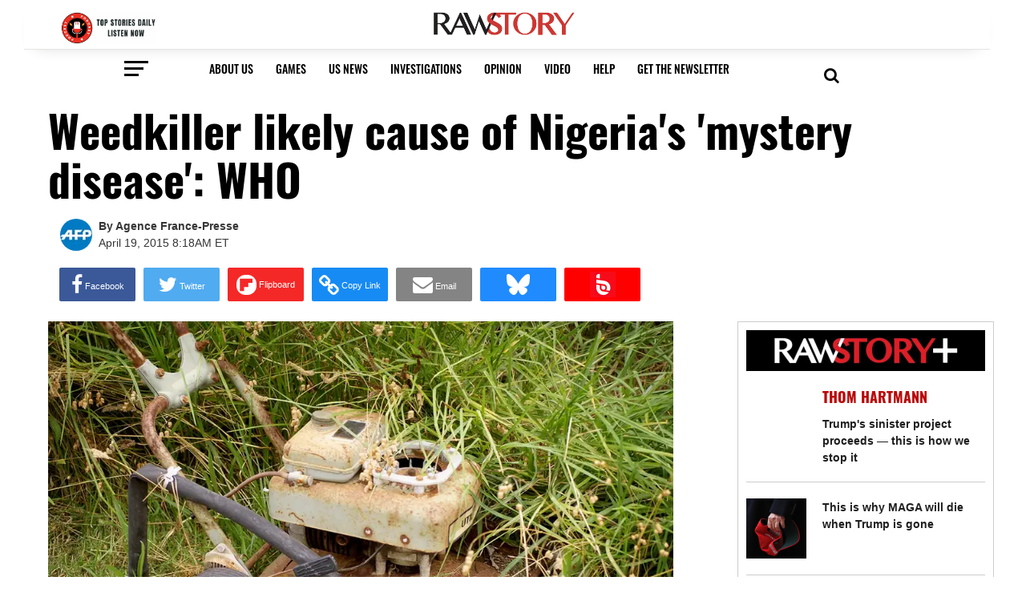

--- FILE ---
content_type: text/html; charset=utf-8
request_url: https://www.rawstory.com/2015/04/weedkiller-likely-cause-of-nigerias-mystery-disease-who/
body_size: 98185
content:
<!DOCTYPE html><!-- Powered by RebelMouse. https://www.rebelmouse.com --><html lang="en"><head prefix="og: https://ogp.me/ns# article: https://ogp.me/ns/article#"><script type="application/ld+json">{"@context":"https://schema.org","@type":"NewsArticle","author":{"@type":"Person","description":"","identifier":"20272775","image":{"@type":"ImageObject","url":"https://www.rawstory.com/media-library/eyJhbGciOiJIUzI1NiIsInR5cCI6IkpXVCJ9.eyJpbWFnZSI6Imh0dHBzOi8vYXNzZXRzLnJibC5tcy8yNDgzNjE4OS9vcmlnaW4uZ2lmIiwiZXhwaXJlc19hdCI6MTc3NTU2MzM2OH0.VjMmUtlCDyozyegUlZpF9YB8l-xAfu2LR2aWMajP8SY/image.gif?width=210"},"name":"Agence France-Presse","url":"https://www.rawstory.com/u/agence-france-presse"},"dateModified":"2020-12-16T22:21:42Z","datePublished":"2015-04-19T12:18:23Z","description":"Pesticide poisoning was the likely cause of the mysterious deaths of at least 18 people in a southwestern Nigerian town earlier this week, the World Health Organization said Sunday.The \"current hypothesis is cause of the event is herbicides\", WHO spokesman Gregory Hartl said in a tweet.\"Tests done s...","headline":"Weedkiller likely cause of Nigeria's 'mystery disease': WHO","image":[{"@type":"ImageObject","url":"https://www.rawstory.com/media-library/image.jpg?id=24824154&width=980"}],"keywords":[],"mainEntityOfPage":{"@id":"https://www.rawstory.com/2015/04/weedkiller-likely-cause-of-nigerias-mystery-disease-who/","@type":"WebPage"},"publisher":{"@type":"Organization","logo":{"@type":"ImageObject","url":"https://www.rawstory.com/media-library/eyJhbGciOiJIUzI1NiIsInR5cCI6IkpXVCJ9.eyJpbWFnZSI6Imh0dHBzOi8vYXNzZXRzLnJibC5tcy8yNDk4MDQwMC9vcmlnaW4uanBnIiwiZXhwaXJlc19hdCI6MTc3MjA0MDc0NH0.pKqLn7FcJE9LRNxF9ZAOzKvUznX_J3fLoUVGdt2VYuM/image.jpg?width=210"},"name":"Raw Story"},"thumbnailUrl":"https://assets.rbl.ms/24824154/origin.jpg","url":"https://www.rawstory.com/2015/04/weedkiller-likely-cause-of-nigerias-mystery-disease-who/"}</script><script type="application/ld+json">{"@context":"https://schema.org","@id":"20272775","@type":"Person","description":"","image":"https://www.rawstory.com/media-library/eyJhbGciOiJIUzI1NiIsInR5cCI6IkpXVCJ9.eyJpbWFnZSI6Imh0dHBzOi8vYXNzZXRzLnJibC5tcy8yNDgzNjE4OS9vcmlnaW4uZ2lmIiwiZXhwaXJlc19hdCI6MTc3NTU2MzM2OH0.VjMmUtlCDyozyegUlZpF9YB8l-xAfu2LR2aWMajP8SY/image.gif?width=210","name":"Agence France-Presse","url":"https://www.rawstory.com/u/agence-france-presse"}</script><meta charset="utf-8"/><link rel="preload" as="font" href="https://fonts.gstatic.com/s/oswald/v36/TK3iWkUHHAIjg752GT8G.woff2" type="font/woff2" crossorigin=""/><link rel="preload" as="font" href="https://fonts.gstatic.com/s/oswald/v36/TK3iWkUHHAIjg752GT8G.woff2" type="font/woff2" crossorigin=""/><link rel="preload" as="font" href="https://fonts.gstatic.com/s/oswald/v36/TK3iWkUHHAIjg752GT8G.woff2" type="font/woff2" crossorigin=""/><link rel="apple-touch-icon" sizes="57x57" href="https://assets.rbl.ms/24986912/origin.png"/><link rel="apple-touch-icon" sizes="72x72" href="https://assets.rbl.ms/24986920/origin.png"/><link rel="apple-touch-icon" sizes="114x114" href="https://assets.rbl.ms/24987652/origin.png"/><link rel="apple-touch-icon" sizes="144x144" href="https://assets.rbl.ms/24987654/origin.png"/><link rel="apple-touch-icon" sizes="180x180" href="https://assets.rbl.ms/24987667/origin.png"/><link rel="apple-touch-icon-precomposed" sizes="57x57" href="https://assets.rbl.ms/24986912/origin.png"/><link rel="apple-touch-icon-precomposed" sizes="72x72" href="https://assets.rbl.ms/24986920/origin.png"/><link rel="apple-touch-icon-precomposed" sizes="114x114" href="https://assets.rbl.ms/24987652/origin.png"/><link rel="apple-touch-icon-precomposed" sizes="144x144" href="https://assets.rbl.ms/24987654/origin.png"/><link rel="apple-touch-icon-precomposed" sizes="180x180" href="https://assets.rbl.ms/24987667/origin.png"/><meta name="msapplication-TileImage" content="https://assets.rbl.ms/24986912/origin.png"/><meta name="msapplication-square70x70logo" content="https://assets.rbl.ms/24986920/origin.png"/><meta name="msapplication-square150x150logo" content="https://assets.rbl.ms/24987654/origin.png"/><meta name="msapplication-wide310x150logo" content="https://assets.rbl.ms/24986936/origin.png "/><meta name="msapplication-square310x310logo" content="https://assets.rbl.ms/24986936/origin.png "/><link rel="mask-icon" href="https://assets.rbl.ms/24987652/origin.png" color="#000"/><link rel="preload" href="https://www.rawstory.com/media-library/image.jpg?id=24824154&width=980&quality=50" as="image" fetchpriority="high"/><link rel="canonical" href="https://www.rawstory.com/2015/04/weedkiller-likely-cause-of-nigerias-mystery-disease-who/"/><meta property="fb:app_id" content="1564913360486006"/><meta name="twitter:site" content="@"/><meta name="twitter:site:id" content=""/><meta property="og:type" content="article"/><meta property="og:url" content="https://www.rawstory.com/2015/04/weedkiller-likely-cause-of-nigerias-mystery-disease-who/"/><meta property="og:site_name" content="Raw Story"/><meta property="og:image" content="https://www.rawstory.com/media-library/image.jpg?id=24824154&width=980"/><meta property="og:image:width" content="980"/><meta property="og:image:height" content="2000"/><meta property="og:title" content="Weedkiller likely cause of Nigeria&#39;s &#39;mystery disease&#39;: WHO"/><meta property="og:description" content="Pesticide poisoning was the likely cause of the mysterious deaths of at least 18 people in a southwestern Nigerian town earlier this week, the World Health Organization said Sunday.The &quot;current hypothesis is cause of the event is herbicides&quot;, WHO spokesman Gregory Hartl said in a tweet.&quot;Tests done s..."/><meta name="description" content="Pesticide poisoning was the likely cause of the mysterious deaths of at least 18 people in a southwestern Nigerian town earlier this week, the World Health Organization said Sunday.The &quot;current hypothesis is cause of the event is herbicides&quot;, WHO spokesman Gregory Hartl said in a tweet.&quot;Tests done s..."/><meta name="referrer" content="always"/><meta name="twitter:card" content="summary_large_image"/><meta name="twitter:image" content="https://www.rawstory.com/media-library/image.jpg?id=24824154&width=980"/><link rel="preconnect" href="https://assets.rebelmouse.io/" crossorigin="anonymous"/><link rel="preconnect" href="https://user-stats.rbl.ms/" crossorigin="anonymous"/><link rel="preconnect" href="https://pages-stats.rbl.ms/" crossorigin="anonymous"/><!--link rel="preload" href="https://static.rbl.ms/static/fonts/fontawesome/fontawesome-mini.woff" as="font" type="font/woff2" crossorigin--><script type="text/javascript" class="rm-i-script">navigator.userAgent.includes("Chrome")&&function(e,t,n,r,i,o,a,u,c,s,p,l,f,v,d){var m,h,g,y,E=["click","contextmenu","dblclick","gotpointercapture","keydown","keypress","keyup","lostpointercapture","mousedown","mouseup","pointercancel","pointerdown","pointerenter","pointerleave","pointerover","pointerup","touchcancel","touchend","touchstart"],w=["scroll","wheel","mousemove","pointermove","touchmove"],P=new c,I=new c,L=new c,T="_rmStopped",S="rmInpZillaSafe",k="_rmImmediatelyStopped",_=e.setTimeout,b=e.clearTimeout,A=a.prototype,B=s&&"scheduling"in s&&"isInputPending"in s.scheduling;function C(e){return e&&e.canceled?Promise.resolve():(t=(e||{}).space||0,new Promise((function(e){t>0?_(e,0):d(e)}))).then((function(){if(B&&s.scheduling.isInputPending({includeContinuous:!0}))return C(e)}));var t}function Z(e){return e&&(e instanceof n||"function"==typeof e)}function x(e){return e&&"handleEvent"in e}function H(e){return"dataset"in e&&e.dataset.inpZillaSkip}function M(e,t,n,r,i,o){if(!(n[k]||r===u&&n[T]&&t!==n.target)){var a,c={get:(a={target:i,currentTarget:o},function(e,t,n){if(t in a)return a[t];var r=p.get(e,t);return Z(r)?function(){return p.apply(r,e,arguments)}:r}),set:p.set},s=new Proxy(n,c);try{x(e)?e.handleEvent.call(e,s):e.call(t,s)}catch(e){v(e)}}}function O(e){return function(t){var n=this,r=t.eventPhase,i=t.currentTarget,o=t.target;if(H(n))M(e,n,t,r,o,i);else{var a={canceled:!1,space:50};L.has(e)&&(L.get(e).canceled=!0),L.set(e,a),C(a).then((function(){a.canceled||(L.delete(e),M(e,n,t,r,o,i))}))}}}function j(e){return f.length>0&&e instanceof r&&e.dataset}function q(e){var t=!!f.some((function(t){return e.closest(t)}));e.dataset[S]=t?1:0}function F(e){return!!j(e)&&(S in e.dataset||q(e),1==e.dataset[S])}function G(e,t){var n=function(e,t){return!function(e,t){return!function(e){return e&&e.passive}(t)&&function(e){var t=e;return x(e)&&(t=e.handleEvent),!!(t&&t.length>0)}(e)}(e,t)}(e,t);return function(t){var r=this,i=t.eventPhase,o=t.currentTarget,u=t.target,c=t.timeStamp,s=new a("rm").timeStamp-c;function p(){M(e,r,t,i,u,o)}var l=!t.cancelable,f=!H(r),v=s>=20||n||l||function(e){return F(e.target)||F(e.currentTarget)}(t);f&&v?C().then(p):p()}}function N(e,t,n,r){if(!e.has(t)){var i=n(t,r);e.set(t,i)}return e.get(t)}function R(e){E.forEach((function(t){var n="on"+t;Object.defineProperty(e,n,{set:function(e){var n=this,r="__rmInpOn"+t;n[r]&&n.removeEventListener(t,n[r],{passive:!0}),n[r]=e,n.addEventListener(t,e,{passive:!0})}})}))}function U(e,t){return function(){this[e]=!0,t.apply(this,arguments)}}function z(){return!0}e.addEventListener("pointerup",z,{passive:!0}),e.addEventListener("pointerdown",z,{passive:!0}),(m=i.prototype).addEventListener=(h=m.addEventListener,function(t,n,r){var i=this||e;j(i)&&q(i);var o=n;n&&(o=w.includes(t)?N(I,n,O,r):N(P,n,G,r));var a=l.from(arguments);return a[1]=o,h.apply(i,a)}),m.removeEventListener=function(t){return function(n,r){var i,o=this||e,a=r;r&&(w.includes(n)&&I.has(r)?i=I:P.has(r)&&(i=P),i&&(a=i.get(r),i.delete(r)));var u=l.from(arguments);return u[1]=a,t.apply(o,u)}}(m.removeEventListener),R(e),R(t),R(o.prototype),g=A.stopPropagation,y=A.stopImmediatePropagation,A.stopPropagation=U(T,g),A.stopImmediatePropagation=U(k,y),function(){var t=new c;function n(e){return t.has(e)&&t.set(e,!0),b(e)}e.setTimeout=function(n,r){var i=this,o=l.from(arguments).splice(2);if(!Z(n))return _.apply(e,arguments);function a(){t.get(u)||n.apply(i,o),t.delete(u)}var u=_((function(){C().then(a).catch(v)}),r);return t.set(u,!1),u},e.setInterval=function(e,n){var r=this,i=l.from(arguments).splice(2);function o(){t.get(c)||e.apply(r,i)}function a(){return _(u,n)}function u(){t.get(c)?t.delete(c):C().then(o).catch(v).finally(a)}var c=a();return t.set(c,!1),c},e.clearInterval=n,e.clearTimeout=n}()}(window,document,Function,Element,EventTarget,HTMLElement,Event,Event.BUBBLING_PHASE,Map,navigator,Reflect,Array,window._rmInpZillaSafeSelectorList||[],console.error,requestIdleCallback);</script><script class="rm-i-script">window.REBELMOUSE_BOOTSTRAP_DATA = {"isUserLoggedIn": false, "site": {"id": 20266338, "isCommunitySite": false}, "runner": {"id": 20266338}, "post": {"id": 2649178297, "sections": [0, 537910665, 504781449, 532450092], "shareUrl": "https%3A%2F%2Fwww.rawstory.com%2F2015%2F04%2Fweedkiller-likely-cause-of-nigerias-mystery-disease-who%2F", "status": 0, "tags": []}, "path": "/2015/04/weedkiller-likely-cause-of-nigerias-mystery-disease-who/", "pathParams": {}, "resourceId": "pp_2649178297", "fbId": "1564913360486006", "fbAppVersion": "v2.5", "clientGaId": "", "messageBusUri": "wss://messages.rebelmouse.io", "section": {"id": null}, "tag": {"slug": null, "isSection": false}, "fullBootstrapUrl": "/res/bootstrap/data.js?site_id=20266338\u0026resource_id=pp_2649178297\u0026path_params=%7B%7D\u0026override_device=desktop\u0026post_id=2649178297", "whitelabel_menu": {}, "useRiver": false, "engine": {"recaptchaSiteKey": null, "lazyLoadShortcodeImages": false, "backButtonGoToPage": true, "changeParticleUrlScroll": false, "countKeepReadingAsPageview": true, "defaultVideoPlayer": "", "theoPlayerLibraryLocation": "", "trackPageViewOnParticleUrlScroll": false, "webVitalsSampleRate": 100, "overrideDevicePixelRatio": null, "image_quality_level": 50, "sendEventsToCurrentDomain": false, "enableLoggedOutUserTracking": false, "useSmartLinks2": true}};
    </script><script class="rm-i-script">window.REBELMOUSE_BASE_ASSETS_URL = "https://www.rawstory.com/static/dist/social-ux/";
        window.REBELMOUSE_BASE_SSL_DOMAIN = "https://www.rawstory.com";
        window.REBELMOUSE_TASKS_QUEUE = [];
        window.REBELMOUSE_LOW_TASKS_QUEUE = [];
        window.REBELMOUSE_LOWEST_TASKS_QUEUE = [];
        window.REBELMOUSE_ACTIVE_TASKS_QUEUE = [];
        window.REBELMOUSE_STDLIB = {};
        window.RM_OVERRIDES = {};
        window.RM_AD_LOADER = [];
    </script><script src="https://www.rawstory.com/static/dist/social-ux/main.36c3749fa49db81ecd4f.bundle.mjs" class="rm-i-script" type="module" async="async" data-js-app="true" data-src-host="https://www.rawstory.com" data-src-file="main.mjs"></script><script src="https://www.rawstory.com/static/dist/social-ux/main.d0b30db35abc6251a38d.bundle.js" class="rm-i-script" nomodule="nomodule" defer="defer" data-js-app="true" data-src-host="https://www.rawstory.com" data-src-file="main.js"></script><script src="https://www.rawstory.com/static/dist/social-ux/runtime.5f2854bedb02943ff2a5.bundle.mjs" class="rm-i-script" type="module" async="async" data-js-app="true" data-src-host="https://www.rawstory.com" data-src-file="runtime.mjs"></script><script src="https://www.rawstory.com/static/dist/social-ux/runtime.5fe7c9a46d72403f8fd3.bundle.js" class="rm-i-script" nomodule="nomodule" defer="defer" data-js-app="true" data-src-host="https://www.rawstory.com" data-src-file="runtime.js"></script><!-- we collected enough need to fix it first before turn in back on--><!--script src="//cdn.ravenjs.com/3.16.0/raven.min.js" crossorigin="anonymous"></script--><!--script type="text/javascript">
        Raven.config('https://6b64f5cc8af542cbb920e0238864390a@sentry.io/147999').install();
    </script--><link rel="manifest" href="/manifest.json"/><meta name="theme-color" content="#647187"/><script class="rm-i-script">
        if ('serviceWorker' in navigator) {
          window.addEventListener('load', function() {
            navigator.serviceWorker.register('/sw.js').then(function(registration) {
              console.log('ServiceWorker registration successful with scope: ', registration.scope);
            }, function(err) {
              console.log('ServiceWorker registration failed: ', err);
            });
          });
        } else {
          console.log('ServiceWorker not enabled');
        }
    </script><script class="rm-i-script">
        // fallback error prone google tag setup
        var googletag = googletag || {};
        googletag.cmd = googletag.cmd || [];
    </script><meta http-equiv="X-UA-Compatible" content="IE=edge"/><meta name="viewport" content="width=device-width,initial-scale=1,minimum-scale=1.0"/><!-- TODO: move the default value from here --><meta name="google-site-verification" content="OczpSinJdQ5Ab7WLbevO4Mqhk-38LIfWli5PLZiKT4M"/><title>Weedkiller likely cause of Nigeria's 'mystery disease': WHO - Raw Story</title><style class="rm-i-styles">
        article,aside,details,figcaption,figure,footer,header,hgroup,nav,section{display:block;}audio,canvas,video{display:inline-block;}audio:not([controls]){display:none;}[hidden]{display:none;}html{font-size:100%;-webkit-text-size-adjust:100%;-ms-text-size-adjust:100%;}body{margin:0;font-size:1em;line-height:1.4;}body,button,input,select,textarea{font-family:Tahoma,sans-serif;color:#5A5858;}::-moz-selection{background:#145A7C;color:#fff;text-shadow:none;}::selection{background:#145A7C;color:#fff;text-shadow:none;}:focus{outline:5px auto #2684b1;}a:hover,a:active{outline:0;}abbr[title]{border-bottom:1px dotted;}b,strong{font-weight:bold;}blockquote{margin:1em 40px;}dfn{font-style:italic;}hr{display:block;height:1px;border:0;border-top:1px solid #ccc;margin:1em 0;padding:0;}ins{background:#ff9;color:#000;text-decoration:none;}mark{background:#ff0;color:#000;font-style:italic;font-weight:bold;}pre,code,kbd,samp{font-family:monospace,serif;_font-family:'courier new',monospace;font-size:1em;}pre{white-space:pre;white-space:pre-wrap;word-wrap:break-word;}q{quotes:none;}q:before,q:after{content:"";content:none;}small{font-size:85%;}sub,sup{font-size:75%;line-height:0;position:relative;vertical-align:baseline;}sup{top:-0.5em;}sub{bottom:-0.25em;}ul,ol{margin:1em 0;padding:0 0 0 40px;}dd{margin:0 0 0 40px;}nav ul,nav ol{list-style:none;list-style-image:none;margin:0;padding:0;}img{border:0;-ms-interpolation-mode:bicubic;vertical-align:middle;}svg:not(:root){overflow:hidden;}figure{margin:0;}form{margin:0;}fieldset{border:0;margin:0;padding:0;}label{cursor:pointer;}legend{border:0;padding:0;}button,input{line-height:normal;}button,input[type="button"],input[type="reset"],input[type="submit"]{cursor:pointer;-webkit-appearance:button;}input[type="checkbox"],input[type="radio"]{box-sizing:border-box;padding:0;}input[type="search"]{-webkit-appearance:textfield;box-sizing:content-box;}input[type="search"]::-webkit-search-decoration{-webkit-appearance:none;}button::-moz-focus-inner,input::-moz-focus-inner{border:0;padding:0;}textarea{overflow:auto;vertical-align:top;resize:vertical;}input:invalid,textarea:invalid{background-color:#fccfcc;}table{border-collapse:collapse;border-spacing:0;}td{vertical-align:top;}.ir{display:block;border:0;text-indent:-999em;overflow:hidden;background-color:transparent;background-repeat:no-repeat;text-align:left;direction:ltr;}.ir br{display:none;}.hidden{display:none !important;visibility:hidden;}.visuallyhidden{border:0;clip:rect(0 0 0 0);height:1px;margin:-1px;overflow:hidden;padding:0;position:absolute;width:1px;}.visuallyhidden.focusable:active,.visuallyhidden.focusable:focus{clip:auto;height:auto;margin:0;overflow:visible;position:static;width:auto;}.invisible{visibility:hidden;}.clearfix:before,.clearfix:after{content:"";display:table;}.clearfix:after{clear:both;}.clearfix{zoom:1;}.zindex20{z-index:20;}.zindex30{z-index:30;}.zindex40{z-index:40;}.zindex50{z-index:50;}html{font-size:11px;font-family:Oswald;line-height:1.4;color:#1f1f1f;font-weight:normal;}body,button,input,select,textarea{font-family:Oswald;color:#1f1f1f;}.col,body{font-size:1.6rem;line-height:1.4;}a{color:#dd3030;text-decoration:none;}a:hover{color:#aaa;text-decoration:none;}.with-primary-color{color:#dd3030;}.with-primary-color:hover{color:#aaa;}.js-tab,.js-keep-reading,.js-toggle{cursor:pointer;}.noselect{-webkit-touch-callout:none;-webkit-user-select:none;-khtml-user-select:none;-moz-user-select:none;-ms-user-select:none;user-select:none;}.tabs__tab{display:inline-block;padding:10px;}.tabs__tab-content{display:none;}.tabs__tab-content.active{display:block;}button:focus,input[type="text"],input[type="email"]{outline:0;}audio,canvas,iframe,img,svg,video{vertical-align:middle;max-width:100%;}textarea{resize:vertical;}.main{background-color:rgba(255, 255, 255, 1);position:relative;overflow:hidden;}.valign-wrapper{display:-webkit-flex;display:-ms-flexbox;display:flex;-webkit-align-items:center;-ms-flex-align:center;align-items:center;}.valign-wrapper .valign{display:block;}#notification{position:fixed;}.article-module__controls-placeholder{position:absolute;}.display-block{display:block;}.cover-all{position:absolute;width:100%;height:100%;}.full-width{width:100%;}.fa{font-family:FontAwesome,"fontawesome-mini" !important;}.fa.fa-instagram{font-size:1.15em;}.fa-googleplus:before{content:"\f0d5";}.post-partial,.overflow-visible{overflow:visible !important;}.attribute-data{margin:0 10px 10px 0;padding:5px 10px;background-color:#dd3030;color:white;border-radius:3px;margin-bottom:10px;display:inline-block;}.attribute-data[value=""]{display:none;}.badge{display:inline-block;overflow:hidden;}.badge-image{border-radius:100%;}.js-expandable.expanded .js-expand,.js-expandable:not(.expanded) .js-contract{display:none;}.js-scroll-trigger{display:block;width:100%;}.sticky-target:not(.legacy){position:fixed;opacity:0;top:0;will-change:transform;transform:translate3d(0px,0px,0px);}.sticky-target.legacy{position:relative;}.sticky-target.legacy.sticky-active{position:fixed;}.color-inherit:hover,.color-inherit{color:inherit;}.js-appear-on-expand{transition:all 350ms;height:0;overflow:hidden;opacity:0;}.content-container{display:none;}.expanded .content-container{display:block;}.expanded .js-appear-on-expand{opacity:1;height:auto;}.logged-out-user .js-appear-on-expand{height:0;opacity:0;}.h1,.h2{margin:0;padding:0;font-size:1em;font-weight:normal;}.lazyload-placeholder{display:none;position:absolute;text-align:center;background:rgba(0,0,0,0.1);top:0;bottom:0;left:0;right:0;}div[runner-lazy-loading] .lazyload-placeholder,iframe[runner-lazy-loading] + .lazyload-placeholder{display:block;}.abs-pos-center{position:absolute;top:0;bottom:0;left:0;right:0;margin:auto;}.relative{position:relative;}.runner-spinner{position:absolute;top:0;bottom:0;left:0;right:0;margin:auto;width:50px;}.runner-spinner:before{content:"";display:block;padding-top:100%;}.rm-non-critical-loaded .runner-spinner-circular{animation:rotate 2s linear infinite;height:100%;transform-origin:center center;width:100%;position:absolute;top:0;bottom:0;left:0;right:0;margin:auto;}.position-relative{position:relative;}.collection-button{display:inline-block;}.rm-non-critical-loaded .runner-spinner-path{stroke-dasharray:1,200;stroke-dashoffset:0;animation:dash 1.5s ease-in-out infinite,color 6s ease-in-out infinite;stroke-linecap:round;}.pagination-container .pagination-wrapper{display:flex;align-items:center;}.pagination-container .pagination-wrapper a{color:rgba(59,141,242,1);margin:0 5px;}@keyframes rotate{100%{transform:rotate(360deg);}}@keyframes dash{0%{stroke-dasharray:1,200;stroke-dashoffset:0;}50%{stroke-dasharray:89,200;stroke-dashoffset:-35px;}100%{stroke-dasharray:89,200;stroke-dashoffset:-124px;}}@keyframes color{100%,0%{stroke:rgba(255,255,255,1);}40%{stroke:rgba(255,255,255,0.6);}66%{stroke:rgba(255,255,255,0.9);}80%,90%{stroke:rgba(255,255,255,0.7);}}.js-section-loader-feature-container > .slick-list > .slick-track > .slick-slide:not(.slick-active){height:0;visibility:hidden;}.rebellt-item-media-container .instagram-media{margin-left:auto !important;margin-right:auto !important;}.js-hidden-panel{position:fixed;top:0;left:0;right:0;transition:all 300ms;z-index:10;}.js-hidden-panel.active{transform:translate3d(0,-100%,0);}.content{margin-left:auto;margin-right:auto;max-width:1100px;width:90%;}.ad-tag{text-align:center;}.ad-tag__inner{display:inline-block;}.content .ad-tag{margin-left:-5%;margin-right:-5%;}@media (min-width:768px){.content .ad-tag{margin-left:auto;margin-right:auto;}}.user-prefs{display:none;}.no-mb:not(:last-child){margin-bottom:0;}.no-mt:not(:first-child){margin-top:0;}.sm-mt-0:not(:empty):before,.sm-mt-1:not(:empty):before,.sm-mt-2:not(:empty):before,.sm-mb-0:not(:empty):after,.sm-mb-1:not(:empty):after,.sm-mb-2:not(:empty):after,.md-mt-0:not(:empty):before,.md-mt-1:not(:empty):before,.md-mt-2:not(:empty):before,.md-mb-0:not(:empty):after,.md-mb-1:not(:empty):after,.md-mb-2:not(:empty):after,.lg-mt-0:not(:empty):before,.lg-mt-1:not(:empty):before,.lg-mt-2:not(:empty):before,.lg-mb-0:not(:empty):after,.lg-mb-1:not(:empty):after,.lg-mb-2:not(:empty):after{content:'';display:block;overflow:hidden;}.sm-mt-0:not(:empty):before{margin-bottom:0;}.sm-mt-0 > *{margin-top:0;}.sm-mt-1:not(:empty):before{margin-bottom:-10px;}.sm-mt-1 > *{margin-top:10px;}.sm-mt-2:not(:empty):before{margin-bottom:-20px;}.sm-mt-2 > *{margin-top:20px;}.sm-mb-0:not(:empty):after{margin-top:0;}.sm-mb-0 > *{margin-bottom:0;}.sm-mb-1:not(:empty):after{margin-top:-10px;}.sm-mb-1 > *{margin-bottom:10px;}.sm-mb-2:not(:empty):after{margin-top:-20px;}.sm-mb-2 > *{margin-bottom:20px;}@media (min-width:768px){.md-mt-0:not(:empty):before{margin-bottom:0;}.md-mt-0 > *{margin-top:0;}.md-mt-1:not(:empty):before{margin-bottom:-10px;}.md-mt-1 > *{margin-top:10px;}.md-mt-2:not(:empty):before{margin-bottom:-20px;}.md-mt-2 > *{margin-top:20px;}.md-mb-0:not(:empty):after{margin-top:0;}.md-mb-0 > *{margin-bottom:0;}.md-mb-1:not(:empty):after{margin-top:-10px;}.md-mb-1 > *{margin-bottom:10px;}.md-mb-2:not(:empty):after{margin-top:-20px;}.md-mb-2 > *{margin-bottom:20px;}}@media (min-width:1024px){.lg-mt-0:not(:empty):before{margin-bottom:0;}.lg-mt-0 > *{margin-top:0;}.lg-mt-1:not(:empty):before{margin-bottom:-10px;}.lg-mt-1 > *{margin-top:10px;}.lg-mt-2:not(:empty):before{margin-bottom:-20px;}.lg-mt-2 > *{margin-top:20px;}.lg-mb-0:not(:empty):after{margin-top:0;}.lg-mb-0 > *{margin-bottom:0;}.lg-mb-1:not(:empty):after{margin-top:-10px;}.lg-mb-1 > *{margin-bottom:10px;}.lg-mb-2:not(:empty):after{margin-top:-20px;}.lg-mb-2 > *{margin-bottom:20px;}}.sm-cp-0{padding:0;}.sm-cp-1{padding:10px;}.sm-cp-2{padding:20px;}@media (min-width:768px){.md-cp-0{padding:0;}.md-cp-1{padding:10px;}.md-cp-2{padding:20px;}}@media (min-width:1024px){.lg-cp-0{padding:0;}.lg-cp-1{padding:10px;}.lg-cp-2{padding:20px;}}.mb-2 > *{margin-bottom:20px;}.mb-2 > :last-child{margin-bottom:0;}.v-sep > *{margin-bottom:20px;}@media (min-width:768px){.v-sep > *{margin-bottom:40px;}}.v-sep > *:last-child{margin-bottom:0;}@media only screen and (max-width:767px){.hide-mobile{display:none !important;}}@media only screen and (max-width:1023px){.hide-tablet-and-mobile{display:none !important;}}@media only screen and (min-width:768px){.hide-tablet-and-desktop{display:none !important;}}@media only screen and (min-width:768px) and (max-width:1023px){.hide-tablet{display:none !important;}}@media only screen and (min-width:1024px){.hide-desktop{display:none !important;}}.row.px10{margin-left:-10px;margin-right:-10px;}.row.px10 > .col{padding-left:10px;padding-right:10px;}.row.px20{margin-left:-20px;margin-right:-20px;}.row.px20 > .col{padding-left:20px;padding-right:20px;}.row{margin-left:auto;margin-right:auto;overflow:hidden;}.row:after{content:'';display:table;clear:both;}.row:not(:empty){margin-bottom:-20px;}.col{margin-bottom:20px;}@media (min-width:768px){.col{margin-bottom:40px;}.row:not(:empty){margin-bottom:-40px;}}.row .col{float:left;box-sizing:border-box;}.row .col.pull-right{float:right;}.row .col.s1{width:8.3333333333%;}.row .col.s2{width:16.6666666667%;}.row .col.s3{width:25%;}.row .col.s4{width:33.3333333333%;}.row .col.s5{width:41.6666666667%;}.row .col.s6{width:50%;}.row .col.s7{width:58.3333333333%;}.row .col.s8{width:66.6666666667%;}.row .col.s9{width:75%;}.row .col.s10{width:83.3333333333%;}.row .col.s11{width:91.6666666667%;}.row .col.s12{width:100%;}@media only screen and (min-width:768px){.row .col.m1{width:8.3333333333%;}.row .col.m2{width:16.6666666667%;}.row .col.m3{width:25%;}.row .col.m4{width:33.3333333333%;}.row .col.m5{width:41.6666666667%;}.row .col.m6{width:50%;}.row .col.m7{width:58.3333333333%;}.row .col.m8{width:66.6666666667%;}.row .col.m9{width:75%;}.row .col.m10{width:83.3333333333%;}.row .col.m11{width:91.6666666667%;}.row .col.m12{width:100%;}}@media only screen and (min-width:1024px){.row .col.l1{width:8.3333333333%;}.row .col.l2{width:16.6666666667%;}.row .col.l3{width:25%;}.row .col.l4{width:33.3333333333%;}.row .col.l5{width:41.6666666667%;}.row .col.l6{width:50%;}.row .col.l7{width:58.3333333333%;}.row .col.l8{width:66.6666666667%;}.row .col.l9{width:75%;}.row .col.l10{width:83.3333333333%;}.row .col.l11{width:91.6666666667%;}.row .col.l12{width:100%;}}.widget{position:relative;box-sizing:border-box;}.widget:hover .widget__headline a{color:#aaa;}.widget__headline{font-family:Helvetica;color:#1f1f1f;cursor:pointer;}.widget__headline-text{font-family:inherit;color:inherit;word-break:break-word;}.widget__section-text{display:block;}.image,.widget__image{background-position:center;background-repeat:no-repeat;background-size:cover;display:block;z-index:0;}.widget__play{position:absolute;width:100%;height:100%;text-align:center;}.rm-widget-image-holder{position:relative;}.rm-video-holder{position:absolute;width:100%;height:100%;top:0;left:0;}.rm-zindex-hidden{display:none;z-index:-1;}.rm-widget-image-holder .widget__play{top:0;left:0;}.image.no-image{background-color:#e4e4e4;}.widget__video{position:relative;}.widget__video .rm-scrop-spacer{padding-bottom:56.25%;}.widget__video.rm-video-tiktok{max-width:605px;}.widget__video video,.widget__video iframe{position:absolute;top:0;left:0;height:100%;}.widget__product-vendor{font-size:1.5em;line-height:1.5;margin:25px 0;}.widget__product-buy-link{margin:15px 0;}.widget__product-buy-link-btn{background-color:#000;color:#fff;display:inline-block;font-size:1.6rem;line-height:1em;padding:1.25rem;font-weight:700;}.widget__product-buy-btn:hover{color:#fff;}.widget__product-price{font-size:1.5em;line-height:1.5;margin:25px 0;}.widget__product-compare-at-price{text-decoration:line-through;}.rebellt-item.is--mobile,.rebellt-item.is--tablet{margin-bottom:0.85em;}.rebellt-item.show_columns_on_mobile.col2,.rebellt-item.show_columns_on_mobile.col3{display:inline-block;vertical-align:top;}.rebellt-item.show_columns_on_mobile.col2{width:48%;}.rebellt-item.show_columns_on_mobile.col3{width:32%;}@media only screen and (min-width:768px){.rebellt-item.col2:not(.show_columns_on_mobile),.rebellt-item.col3:not(.show_columns_on_mobile){display:inline-block;vertical-align:top;}.rebellt-item.col2:not(.show_columns_on_mobile){width:48%;}.rebellt-item.col3:not(.show_columns_on_mobile){width:32%;}}.rebellt-item.parallax{background-size:cover;background-attachment:fixed;position:relative;left:calc(-50vw + 50%);width:100vw;min-height:100vh;padding:0 20%;box-sizing:border-box;max-width:inherit;text-align:center;z-index:3;}.rebellt-item.parallax.is--mobile{background-position:center;margin-bottom:0;padding:0 15%;}.rebellt-item.parallax.has-description:before,.rebellt-item.parallax.has-description:after{content:"";display:block;padding-bottom:100%;}.rebellt-item.parallax.has-description.is--mobile:before,.rebellt-item.parallax.has-description.is--mobile:after{padding-bottom:90vh;}.rebellt-item.parallax h3,.rebellt-item.parallax p{color:white;text-shadow:1px 0 #000;}.rebellt-item.parallax.is--mobile p{font-size:18px;font-weight:400;}.rebellt-ecommerce h3{font-size:1.8em;margin-bottom:15px;}.rebellt-ecommerce--vendor{font-size:1.5em;line-height:1.5;margin:25px 0;}.rebellt-ecommerce--price{font-size:1.5em;line-height:1.5;margin:25px 0;}.rebellt-ecommerce--compare-at-price{text-decoration:line-through;}.rebellt-ecommerce--buy{margin:15px 0;}.rebellt-ecommerce--btn{background-color:#000;color:#fff;display:inline-block;font-size:1.6rem;line-height:1em;padding:1.25rem;font-weight:700;}.rebellt-ecommerce--btn:hover{color:#fff;}.rebelbar.skin-simple{height:50px;line-height:50px;color:#1f1f1f;font-size:1.2rem;border-left:none;border-right:none;background-color:#fff;}.rebelbar.skin-simple .rebelbar__inner{position:relative;height:100%;margin:0 auto;padding:0 20px;max-width:1300px;}.rebelbar.skin-simple .logo{float:left;}.rebelbar.skin-simple .logo__image{max-height:50px;max-width:190px;}.rebelbar--fake.skin-simple{position:relative;border-color:#fff;}.rebelbar--fixed.skin-simple{position:absolute;width:100%;z-index:3;}.with-fixed-header .rebelbar--fixed.skin-simple{position:fixed;top:0;}.rebelbar.skin-simple .rebelbar__menu-toggle{position:relative;cursor:pointer;float:left;text-align:center;font-size:0;width:50px;margin-left:-15px;height:100%;color:#1f1f1f;}.rebelbar.skin-simple i{vertical-align:middle;display:inline-block;font-size:20px;}.rebelbar.skin-simple .rebelbar__menu-toggle:hover{color:#aaa;}.rebelbar.skin-simple .rebelbar__section-links{display:none;padding:0 100px 0 40px;overflow:hidden;height:100%;}.rebelbar.skin-simple .rebelbar__section-list{margin:0 -15px;height:100%;}.rebelbar.skin-simple .rebelbar__section-links li{display:inline-block;padding:0 15px;text-align:left;}.rebelbar.skin-simple .rebelbar__section-link{color:#1f1f1f;display:block;font-size:1.8rem;font-weight:400;text-decoration:none;}.rebelbar.skin-simple .rebelbar__section-link:hover{color:#aaa;}.rebelbar.skin-simple .rebelbar__sharebar.sharebar{display:none;}.rebelbar.skin-simple .rebelbar__section-list.js--active .rebelbar__more-sections-button{visibility:visible;}.rebelbar.skin-simple .rebelbar__more-sections-button{cursor:pointer;visibility:hidden;}.rebelbar.skin-simple #rebelbar__more-sections{visibility:hidden;position:fixed;line-height:70px;left:0;width:100%;background-color:#1f1f1f;}.rebelbar.skin-simple #rebelbar__more-sections a{color:white;}.rebelbar.skin-simple #rebelbar__more-sections.opened{visibility:visible;}@media only screen and (min-width:768px){.rebelbar.skin-simple .rebelbar__menu-toggle{margin-right:15px;}.rebelbar.skin-simple{height:100px;line-height:100px;font-weight:700;}.rebelbar.skin-simple .logo__image{max-width:350px;max-height:100px;}.rebelbar.skin-simple .rebelbar__inner{padding:0 40px;}.rebelbar.skin-simple .rebelbar__sharebar.sharebar{float:left;margin-top:20px;margin-bottom:20px;padding-left:40px;}}@media (min-width:960px){.rebelbar.skin-simple .rebelbar__section-links{display:block;}.with-floating-shares .rebelbar.skin-simple .search-form{display:none;}.with-floating-shares .rebelbar.skin-simple .rebelbar__sharebar.sharebar{display:block;}.with-floating-shares .rebelbar.skin-simple .rebelbar__section-links{display:none;}}.menu-global{display:none;width:100%;position:fixed;z-index:3;color:white;background-color:#1a1a1a;height:100%;font-size:1.8rem;overflow-y:auto;overflow-x:hidden;line-height:1.6em;}@media (min-width:768px){.menu-global{display:block;max-width:320px;top:0;-webkit-transform:translate(-320px,0);transform:translate(-320px,0);transform:translate3d(-320px,0,0);}.menu-global,.all-content-wrapper{transition:transform .2s cubic-bezier(.2,.3,.25,.9);}}.menu-overlay{position:fixed;top:-100%;left:0;height:0;width:100%;cursor:pointer;visibility:hidden;opacity:0;transition:opacity 200ms;}.menu-opened .menu-overlay{visibility:visible;height:100%;z-index:1;opacity:1;top:0;}@media only screen and (min-width:768px){.menu-opened .menu-overlay{z-index:10;background:rgba(255,255,255,.6);}}@media (min-width:960px){.logged-out-user .rebelbar.skin-simple .menu-overlay{display:none;}}@media (min-width:600px){.rm-resized-container-5{width:5%;}.rm-resized-container-10{width:10%;}.rm-resized-container-15{width:15%;}.rm-resized-container-20{width:20%;}.rm-resized-container-25{width:25%;}.rm-resized-container-30{width:30%;}.rm-resized-container-35{width:35%;}.rm-resized-container-40{width:40%;}.rm-resized-container-45{width:45%;}.rm-resized-container-50{width:50%;}.rm-resized-container-55{width:55%;}.rm-resized-container-60{width:60%;}.rm-resized-container-65{width:65%;}.rm-resized-container-70{width:70%;}.rm-resized-container-75{width:75%;}.rm-resized-container-80{width:80%;}.rm-resized-container-85{width:85%;}.rm-resized-container-90{width:90%;}.rm-resized-container-95{width:95%;}.rm-resized-container-100{width:100%;}}.rm-embed-container{position:relative;}.rm-embed-container.rm-embed-instagram{max-width:540px;}.rm-embed-container.rm-embed-tiktok{max-width:572px;min-height:721px;}.rm-embed-container.rm-embed-tiktok blockquote,.rm-embed-twitter blockquote{all:revert;}.rm-embed-container.rm-embed-tiktok blockquote{margin-left:0;margin-right:0;position:relative;}.rm-embed-container.rm-embed-tiktok blockquote,.rm-embed-container.rm-embed-tiktok blockquote > iframe,.rm-embed-container.rm-embed-tiktok blockquote > section{width:100%;min-height:721px;display:block;}.rm-embed-container.rm-embed-tiktok blockquote > section{position:absolute;top:0;left:0;right:0;bottom:0;display:flex;align-items:center;justify-content:center;flex-direction:column;text-align:center;}.rm-embed-container.rm-embed-tiktok blockquote > section:before{content:"";display:block;width:100%;height:300px;border-radius:8px;}.rm-embed-container > .rm-embed,.rm-embed-container > .rm-embed-holder{position:absolute;top:0;left:0;}.rm-embed-holder{display:block;height:100%;width:100%;display:flex;align-items:center;}.rm-embed-container > .rm-embed-spacer{display:block;}.rm-embed-twitter{max-width:550px;margin-top:10px;margin-bottom:10px;}.rm-embed-twitter blockquote{position:relative;height:100%;width:100%;flex-direction:column;display:flex;align-items:center;justify-content:center;flex-direction:column;text-align:center;}.rm-embed-twitter:not(.rm-off) .twitter-tweet{margin:0 !important;}.logo__image,.image-element__img,.rm-lazyloadable-image{max-width:100%;height:auto;}.logo__image,.image-element__img{width:auto;}@media (max-width:768px){.rm-embed-spacer.rm-embed-spacer-desktop{display:none;}}@media (min-width:768px){.rm-embed-spacer.rm-embed-spacer-mobile{display:none;}}.sharebar{margin:0 -4px;padding:0;font-size:0;line-height:0;}.sharebar a{color:#fff;}.sharebar a:hover{text-decoration:none;color:#fff;}.sharebar .share,.sharebar .share-plus{display:inline-block;margin:0 4px;font-size:14px;font-weight:400;padding:0 10px;width:20px;min-width:20px;height:40px;line-height:38px;text-align:center;vertical-align:middle;border-radius:2px;}.sharebar .share-plus i,.sharebar .share i{display:inline-block;vertical-align:middle;}.sharebar .hide-button{display:none;}.sharebar.enable-panel .hide-button{display:inline-block;}.sharebar.enable-panel .share-plus{display:none;}.sharebar.with-first-button-caption:not(.enable-panel) .share:first-child{width:68px;}.sharebar.with-first-button-caption:not(.enable-panel) .share:first-child:after{content:'Share';padding-left:5px;vertical-align:middle;}.sharebar--fixed{display:none;position:fixed;bottom:0;z-index:1;text-align:center;width:100%;left:0;margin:20px auto;}.with-floating-shares .sharebar--fixed{display:block;}.sharebar.fly_shared:not(.enable-panel) .share:nth-child(5){display:none;}.share-media-panel .share-media-panel-pinit{position:absolute;right:0;bottom:0;background-color:transparent;}.share-media-panel-pinit_share{background-image:url('/static/img/whitelabel/runner/spritesheets/pin-it-sprite.png');background-color:#BD081C;background-position:-1px -17px;border-radius:4px;float:right;height:34px;margin:7px;width:60px;background-size:194px auto;}.share-media-panel-pinit_share:hover{opacity:.9;}@media (min-width:768px){.sharebar .share-plus .fa,.sharebar .share .fa{font-size:22px;}.sharebar .share,.sharebar .share-plus{padding:0 15px;width:30px;min-width:30px;height:60px;line-height:60px;margin:0 4px;font-size:16px;}.sharebar.with-first-button-caption:not(.enable-panel) .share:first-child{width:180px;}.sharebar.with-first-button-caption:not(.enable-panel) .share:first-child:after{content:'Share this story';padding-left:10px;vertical-align:middle;text-transform:uppercase;}.share-media-panel-pinit_share{background-position:-60px -23px;height:45px;margin:10px;width:80px;}}.action-btn{display:block;font-size:1.6rem;color:#dd3030;cursor:pointer;border:2px solid #dd3030;border-color:#dd3030;border-radius:2px;line-height:1em;padding:1.6rem;font-weight:700;text-align:center;}.action-btn:hover{color:#aaa;border:2px solid #aaa;border-color:#aaa;}.section-headline__text{font-size:3rem;font-weight:700;line-height:1;}.section-headline__text{color:#1f1f1f;}@media (min-width:768px){.section-headline__text{font-size:3.6rem;}.content__main .section-headline__text{margin-top:-.3rem;margin-bottom:2rem;}}.module-headline__text{font-size:3rem;font-weight:700;color:#909090;}@media (min-width:768px){.module-headline__text{font-size:3.6rem;}}.search-form{position:absolute;top:0;right:20px;z-index:1;}.search-form__text-input{display:none;height:42px;font-size:1.3rem;background-color:#f4f4f4;border:none;color:#8f8f8f;text-indent:10px;padding:0;width:220px;position:absolute;right:-10px;top:0;bottom:0;margin:auto;}.search-form .search-form__submit{display:none;position:relative;border:none;bottom:2px;background-color:transparent;}.search-form__text-input:focus,.search-form__submit:focus{border:0 none;-webkit-box-shadow:none;-moz-box-shadow:none;box-shadow:none;outline:0 none;}.show-search .search-form__close{position:absolute;display:block;top:0;bottom:0;margin:auto;height:1rem;right:-28px;}.search-form__open{vertical-align:middle;bottom:2px;display:inline-block;position:relative;color:#1f1f1f;font-size:1.9rem;}.show-search .search-form__text-input{display:block;}.show-search .search-form__submit{display:inline-block;vertical-align:middle;padding:0;color:#1f1f1f;font-size:1.9rem;}.search-form__close,.show-search .search-form__open{display:none;}.quick-search{display:block;border-bottom:1px solid #d2d2d2;padding:24px 0 28px;margin-bottom:20px;position:relative;}.quick-search__submit{background-color:transparent;border:0;padding:0;margin:0;position:absolute;zoom:.75;color:#000;}.quick-search__input{background-color:transparent;border:0;padding:0;font-size:1.5rem;font-weight:700;line-height:3em;padding-left:40px;width:100%;box-sizing:border-box;}@media (min-width:768px){.search-form{right:40px;}.quick-search{margin-bottom:40px;padding:0 0 20px;}.quick-search__submit{zoom:1;}.quick-search__input{line-height:2.2em;padding-left:60px;}}.search-widget{position:relative;}.search-widget__input,.search-widget__submit{border:none;padding:0;margin:0;color:#1f1f1f;background:transparent;font-size:inherit;line-height:inherit;}.social-links__link{display:inline-block;padding:12px;line-height:0;width:25px;height:25px;border-radius:50%;margin:0 6px;font-size:1.5em;text-align:center;position:relative;vertical-align:middle;color:white;}.social-links__link:hover{color:white;}.social-links__link > span{position:absolute;top:0;left:0;right:0;bottom:0;margin:auto;height:1em;}.article__body{font-family:Helvetica;}.body-description .horizontal-rule{border-top:2px solid #eee;}.article-content blockquote{border-left:5px solid #dd3030;border-left-color:#dd3030;color:#656565;padding:0 0 0 25px;margin:1em 0 1em 25px;}.article__splash-custom{position:relative;}.body hr{display:none;}.article-content .media-caption{color:#9a9a9a;font-size:1.4rem;line-height:2;}.giphy-image{margin-bottom:0;}.article-body a{word-wrap:break-word;}.article-content .giphy-image__credits-wrapper{margin:0;}.article-content .giphy-image__credits{color:#000;font-size:1rem;}.article-content .image-media,.article-content .giphy-image .media-photo-credit{display:block;}.tags{color:#dd3030;margin:0 -5px;}.tags__item{margin:5px;display:inline-block;}.tags .tags__item{line-height:1;}.slideshow .carousel-control{overflow:hidden;}.shortcode-media .media-caption,.shortcode-media .media-photo-credit{display:block;}@media (min-width:768px){.tags{margin:0 -10px;}.tags__item{margin:10px;}.article-content__comments-wrapper{border-bottom:1px solid #d2d2d2;margin-bottom:20px;padding-bottom:40px;}}.subscription-widget{background:#dd3030;padding:30px;}.subscription-widget .module-headline__text{text-align:center;font-size:2rem;font-weight:400;color:#fff;}.subscription-widget .social-links{margin-left:-10px;margin-right:-10px;text-align:center;font-size:0;}.subscription-widget .social-links__link{display:inline-block;vertical-align:middle;width:39px;height:39px;color:#fff;box-sizing:border-box;border-radius:50%;font-size:20px;margin:0 5px;line-height:35px;background:transparent;border:2px solid #fff;border-color:#fff;}.subscription-widget .social-links__link:hover{color:#aaa;border-color:#aaa;background:transparent;}.subscription-widget .social-links__link .fa-instagram{margin:5px 0 0 1px;}.subscription-widget__site-links{margin:30px -5px;text-align:center;font-size:.8em;}.subscription-widget__site-link{padding:0 5px;color:inherit;}.newsletter-element__form{text-align:center;position:relative;max-width:500px;margin-left:auto;margin-right:auto;}.newsletter-element__submit,.newsletter-element__input{border:0;padding:10px;font-size:1.6rem;font-weight:500;height:40px;line-height:20px;margin:0;}.newsletter-element__submit{background:#909090;color:#fff;position:absolute;top:0;right:0;}.newsletter-element__submit:hover{opacity:.9;}.newsletter-element__input{background:#f4f4f4;width:100%;color:#8f8f8f;padding-right:96px;box-sizing:border-box;}.gdpr-cookie-wrapper{position:relative;left:0;right:0;padding:.5em;box-sizing:border-box;}.gdpr-cookie-controls{text-align:right;}.runner-authors-list{margin-top:0;margin-bottom:0;padding-left:0;list-style-type:none;}.runner-authors-author-wrapper{display:flex;flex-direction:row;flex-wrap:nowrap;justify-content:flex-start;align-items:stretch;align-content:stretch;}.runner-authors-avatar-thumb{display:inline-block;border-radius:100%;width:55px;height:55px;background-repeat:no-repeat;background-position:center;background-size:cover;overflow:hidden;}.runner-authors-avatar-thumb img{width:100%;height:100%;display:block;object-fit:cover;border-radius:100%;}.runner-authors-avatar-fallback{display:flex;align-items:center;justify-content:center;width:100%;height:100%;font-size:12px;line-height:1.1;text-align:center;padding:4px;background:#e0e0e0;color:#555;font-weight:600;text-transform:uppercase;border-radius:100%;overflow:hidden;}.runner-authors-author-info{width:calc(100% - 55px);}.runner-author-name-container{padding:0 6px;}.rm-breadcrumb__list{margin:0;padding:0;}.rm-breadcrumb__item{list-style-type:none;display:inline;}.rm-breadcrumb__item:last-child .rm-breadcrumb__separator{display:none;}.rm-breadcrumb__item:last-child .rm-breadcrumb__link,.rm-breadcrumb__link.disabled{pointer-events:none;color:inherit;}.social-tab-i .share-fb:after,.social-tab-i .share-tw:after{content:none;}.share-buttons .social-tab-i a{margin-right:0;}.share-buttons .social-tab-i li{line-height:1px;float:left;}.share-buttons .social-tab-i ul{margin:0;padding:0;list-style:none;}.share-tab-img{max-width:100%;padding:0;margin:0;position:relative;overflow:hidden;display:inline-block;}.share-buttons .social-tab-i{position:absolute;bottom:0;right:0;margin:0;padding:0;z-index:1;list-style-type:none;}.close-share-mobile,.show-share-mobile{background-color:rgba(0,0,0,.75);}.share-buttons .social-tab-i.show-mobile-share-bar .close-share-mobile,.share-buttons .social-tab-i .show-share-mobile,.share-buttons .social-tab-i .share{width:30px;height:30px;line-height:27px;padding:0;text-align:center;display:inline-block;vertical-align:middle;}.share-buttons .social-tab-i.show-mobile-share-bar .show-share-mobile,.share-buttons .social-tab-i .close-share-mobile{display:none;}.share-buttons .social-tab-i .icons-share{vertical-align:middle;display:inline-block;font:normal normal normal 14px/1 FontAwesome;color:white;}.social-tab-i .icons-share.fb:before{content:'\f09a';}.social-tab-i .icons-share.tw:before{content:'\f099';}.social-tab-i .icons-share.pt:before{content:'\f231';}.social-tab-i .icons-share.tl:before{content:'\f173';}.social-tab-i .icons-share.em:before{content:'\f0e0';}.social-tab-i .icons-share.sprite-shares-close:before{content:'\f00d';}.social-tab-i .icons-share.sprite-shares-share:before{content:'\f1e0';}@media only screen and (max-width:768px){.share-tab-img .social-tab-i{display:block;}.share-buttons .social-tab-i .share{display:none;}.share-buttons .social-tab-i.show-mobile-share-bar .share{display:block;}.social-tab-i li{float:left;}}@media only screen and (min-width:769px){.social-tab-i .close-share-mobile,.social-tab-i .show-share-mobile{display:none !important;}.share-tab-img .social-tab-i{display:none;}.share-tab-img:hover .social-tab-i{display:block;}.share-buttons .social-tab-i .share{width:51px;height:51px;line-height:47px;}.share-buttons .social-tab-i{margin:5px 0 0 5px;top:0;left:0;bottom:auto;right:auto;display:none;}.share-buttons .social-tab-i .share{display:block;}}.accesibility-hidden{border:0;clip:rect(1px 1px 1px 1px);clip:rect(1px,1px,1px,1px);height:1px;margin:-1px;overflow:hidden;padding:0;position:absolute;width:1px;background:#000;color:#fff;}body:not(.rm-non-critical-loaded) .follow-button{display:none;}.posts-custom .posts-wrapper:after{content:"";display:block;margin-bottom:-20px;}.posts-custom .widget{margin-bottom:20px;width:100%;}.posts-custom .widget__headline,.posts-custom .social-date{display:block;}.posts-custom .social-date{color:#a4a2a0;font-size:1.4rem;}.posts-custom[data-attr-layout_headline] .widget{vertical-align:top;}.posts-custom[data-attr-layout_headline="top"] .widget{vertical-align:bottom;}.posts-custom .posts-wrapper{margin-left:0;margin-right:0;font-size:0;line-height:0;}.posts-custom .widget{display:inline-block;}.posts-custom article{margin:0;box-sizing:border-box;font-size:1.6rem;line-height:1.4;}.posts-custom[data-attr-layout_columns="2"] article,.posts-custom[data-attr-layout_columns="3"] article,.posts-custom[data-attr-layout_columns="4"] article{margin:0 10px;}.posts-custom[data-attr-layout_columns="2"] .posts-wrapper,.posts-custom[data-attr-layout_columns="3"] .posts-wrapper,.posts-custom[data-attr-layout_columns="4"] .posts-wrapper{margin-left:-10px;margin-right:-10px;}@media (min-width:768px){.posts-custom[data-attr-layout_columns="2"] .widget{width:50%;}.posts-custom[data-attr-layout_columns="3"] .widget{width:33.3333%;}.posts-custom[data-attr-layout_columns="4"] .widget{width:25%;}}.posts-custom .widget__headline{font-size:1em;font-weight:700;word-wrap:break-word;}.posts-custom .widget__section{display:block;}.posts-custom .widget__head{position:relative;}.posts-custom .widget__head .widget__body{position:absolute;padding:5%;bottom:0;left:0;box-sizing:border-box;width:100%;background:rgba(0,0,0,0.4);background:linear-gradient(transparent 5%,rgba(0,0,0,0.5));}.posts-custom .widget__head .social-author__name,.posts-custom .widget__head .main-author__name,.posts-custom .widget__head .social-author__social-name,.posts-custom .widget__head .main-author__social-name,.posts-custom .widget__head .widget__headline,.posts-custom .widget__head .widget__subheadline{color:white;}.posts-custom .widget__subheadline *{display:inline;}.posts-custom .main-author__avatar,.posts-custom .social-author__avatar{float:left;border-radius:50%;margin-right:8px;height:30px;width:30px;min-width:30px;overflow:hidden;position:relative;}.posts-custom .main-author__name,.posts-custom .social-author__name{color:#1f1f1f;font-size:1.4rem;font-weight:700;line-height:1.4;display:inline;overflow:hidden;text-overflow:ellipsis;white-space:nowrap;position:relative;}.posts-custom .main-author__social-name,.posts-custom .social-author__social-name{color:#757575;display:block;font-size:1.2rem;line-height:0.8em;}.posts-custom .main-author__name:hover,.posts-custom .social-author__name:hover,.posts-custom .main-author__social-name:hover,.posts-custom .social-author__social-name:hover{color:#aaa;}.posts-custom[data-attr-layout_carousel] .posts-wrapper:after{margin-bottom:0 !important;}.posts-custom[data-attr-layout_carousel] .widget{margin-bottom:0 !important;}.posts-custom[data-attr-layout_carousel][data-attr-layout_columns="1"] .posts-wrapper:not(.slick-initialized) .widget:not(:first-child),.posts-custom[data-attr-layout_carousel]:not([data-attr-layout_columns="1"]) .posts-wrapper:not(.slick-initialized){display:none !important;}.posts-custom .slick-arrow{position:absolute;top:0;bottom:0;width:7%;max-width:60px;min-width:45px;min-height:60px;height:15%;color:white;border:0;margin:auto 10px;background:#dd3030;z-index:1;cursor:pointer;font-size:1.6rem;line-height:1;opacity:0.9;}.posts-custom .slick-prev{left:0;}.posts-custom .slick-next{right:0;}.posts-custom .slick-arrow:before{position:absolute;left:0;right:0;width:13px;bottom:0;top:0;margin:auto;height:16px;}.posts-custom .slick-arrow:hover{background:#aaa;opacity:1;}.posts-custom .slick-dots{display:block;padding:10px;box-sizing:border-box;text-align:center;margin:0 -5px;}.posts-custom .slick-dots li{display:inline-block;margin:0 5px;}.posts-custom .slick-dots button{font-size:0;width:10px;height:10px;display:inline-block;line-height:0;border:0;background:#dd3030;border-radius:7px;padding:0;margin:0;vertical-align:middle;outline:none;}.posts-custom .slick-dots .slick-active button,.posts-custom .slick-dots button:hover{background:#aaa;}.posts-custom hr{display:none;}.posts-custom{font-family:Helvetica;}.posts-custom blockquote{border-left:5px solid #dd3030;border-left-color:#dd3030;color:#656565;padding:0 0 0 25px;margin:1em 0 1em 25px;}.posts-custom .media-caption{color:#9a9a9a;font-size:1.4rem;line-height:2;}.posts-custom a{word-wrap:break-word;}.posts-custom .giphy-image__credits-wrapper{margin:0;}.posts-custom .giphy-image__credits{color:#000;font-size:1rem;}.posts-custom .body .image-media,.posts-custom .body .giphy-image .media-photo-credit{display:block;}.posts-custom .widget__shares.enable-panel .share-plus,.posts-custom .widget__shares:not(.enable-panel) .hide-button{display:none;}.posts-custom .widget__shares{margin-left:-10px;margin-right:-10px;font-size:0;}.posts-custom .widget__shares .share{display:inline-block;padding:5px;line-height:0;width:25px;height:25px;border-radius:50%;margin:0 10px;font-size:1.5rem;text-align:center;position:relative;vertical-align:middle;color:white;}.posts-custom .widget__shares .share:hover{color:white;}.posts-custom .widget__shares i{position:absolute;top:0;left:0;right:0;bottom:0;margin:auto;height:1em;}.infinite-scroll-wrapper:not(.rm-loading){width:1px;height:1px;}.infinite-scroll-wrapper.rm-loading{width:1px;}.rm-loadmore-placeholder.rm-loading{display:block;width:100%;}.widget__shares button.share,.social-tab-buttons button.share{box-sizing:content-box;}.social-tab-buttons button.share{border:none;}.post-splash-custom,.post-splash-custom .widget__head{position:relative;}.post-splash-custom .widget__head .widget__body{position:absolute;padding:5%;bottom:0;left:0;box-sizing:border-box;width:100%;background:rgba(0,0,0,0.4);background:-webkit-linear-gradient( transparent 5%,rgba(0,0,0,0.5) );background:-o-linear-gradient(transparent 5%,rgba(0,0,0,0.5));background:-moz-linear-gradient( transparent 5%,rgba(0,0,0,0.5) );background:linear-gradient(transparent 5%,rgba(0,0,0,0.5));}.post-splash-custom .headline{font-size:2rem;font-weight:700;position:relative;}.post-splash-custom .post-controls{position:absolute;top:0;left:0;z-index:2;}.post-splash-custom hr{display:none;}.post-splash-custom .widget__section{display:block;}.post-splash-custom .post-date{display:block;}.post-splash-custom .photo-credit p,.post-splash-custom .photo-credit a{font-size:1.1rem;margin:0;}.post-splash-custom .widget__subheadline *{display:inline;}.post-splash-custom .widget__image .headline,.post-splash-custom .widget__image .photo-credit,.post-splash-custom .widget__image .photo-credit p,.post-splash-custom .widget__image .photo-credit a,.post-splash-custom .widget__image .post-date{color:#fff;}@media (min-width:768px){.post-splash-custom .headline{font-size:3.6rem;}}.post-splash-custom .widget__shares.enable-panel .share-plus,.post-splash-custom .widget__shares:not(.enable-panel) .hide-button{display:none;}.post-splash-custom .widget__shares{margin-left:-10px;margin-right:-10px;font-size:0;}.post-splash-custom .widget__shares .share{display:inline-block;padding:5px;line-height:0;width:25px;height:25px;border-radius:50%;margin:0 10px;font-size:1.5rem;text-align:center;position:relative;vertical-align:middle;color:white;}.post-splash-custom .widget__shares .share:hover{color:white;}.post-splash-custom .widget__shares i{position:absolute;top:0;left:0;right:0;bottom:0;margin:auto;height:1em;}.post-authors{font-size:1.1em;line-height:1;padding-bottom:20px;margin-bottom:20px;color:#9a9a9a;border-bottom:1px solid #d2d2d2;}.post-authors__name,.post-authors__date{display:inline-block;vertical-align:middle;}.post-authors__name{font-weight:600;}.post-authors__date{margin-left:7px;}.post-authors__fb-like{float:right;overflow:hidden;}.post-authors__fb-like[fb-xfbml-state='rendered']:before{content:'Like us on Facebook';line-height:20px;display:inline-block;vertical-align:middle;margin-right:15px;}.post-authors__list{list-style:none;display:inline-block;vertical-align:middle;margin:0;padding:0;}.post-author{display:inline;}.post-author__avatar{z-index:0;border-radius:100%;object-fit:cover;width:50px;height:50px;}.post-author__avatar,.post-author__name{display:inline-block;vertical-align:middle;}.post-author__bio p{margin:0;}.post-pager{display:table;width:100%;}.post-pager__spacing{display:table-cell;padding:0;width:5px;}.post-pager__btn{display:table-cell;font-size:1.6rem;background:#dd3030;color:white;cursor:pointer;line-height:1em;padding:1.6rem;font-weight:700;text-align:center;}.post-pager__btn:hover{background:#aaa;color:white;}.post-pager__btn .fa{transition:padding 200ms;}.post-pager__btn:hover .fa{padding:0 5px;}.post-pager__spacing:first-child,.post-pager__spacing:last-child{display:none;}.arrow-link{font-weight:600;font-size:1.5rem;color:#dd3030;margin:0 -.5rem;text-align:right;position:relative;}.arrow-link__anchor span{vertical-align:middle;margin:0 .5rem;}.list{display:block;margin-left:-1em;margin-right:-1em;padding:0;}.list__item{display:inline-block;padding:1em;}.logo__anchor{display:block;font-size:0;}.logo__image.with-bounds{max-width:190px;max-height:100px;}@media (min-width:768px){.logo__image.with-bounds{max-width:350px;}}.widget__head .rm-lazyloadable-image{width:100%;}.crop-16x9{padding-bottom:56.25%;}.crop-3x2{padding-bottom:66.6666%;}.crop-2x1{padding-bottom:50%;}.crop-1x2{padding-bottom:200%;}.crop-3x1{padding-bottom:33.3333%;}.crop-1x1{padding-bottom:100%;}.rm-crop-16x9 > .widget__img--tag,.rm-crop-16x9 > div:not(.rm-crop-spacer),.rm-crop-3x2 > .widget__img--tag,.rm-crop-3x2 > div:not(.rm-crop-spacer),.rm-crop-2x1 > .widget__img--tag,.rm-crop-2x1 > div:not(.rm-crop-spacer),.rm-crop-1x2 > .widget__img--tag,.rm-crop-1x2 > div:not(.rm-crop-spacer),.rm-crop-3x1 > .widget__img--tag,.rm-crop-3x1 > div:not(.rm-crop-spacer),.rm-crop-1x1 > .widget__img--tag,.rm-crop-1x1 > div:not(.rm-crop-spacer),.rm-crop-custom > .widget__img--tag,.rm-crop-custom > div:not(.rm-crop-spacer){position:absolute;top:0;left:0;bottom:0;right:0;height:100%;width:100%;object-fit:contain;}.rm-crop-16x9 > .rm-crop-spacer,.rm-crop-3x2 > .rm-crop-spacer,.rm-crop-2x1 > .rm-crop-spacer,.rm-crop-1x2 > .rm-crop-spacer,.rm-crop-3x1 > .rm-crop-spacer,.rm-crop-1x1 > .rm-crop-spacer,.rm-crop-custom > .rm-crop-spacer{display:block;}.rm-crop-16x9 > .rm-crop-spacer{padding-bottom:56.25%;}.rm-crop-3x2 > .rm-crop-spacer{padding-bottom:66.6666%;}.rm-crop-2x1 > .rm-crop-spacer{padding-bottom:50%;}.rm-crop-1x2 > .rm-crop-spacer{padding-bottom:200%;}.rm-crop-3x1 > .rm-crop-spacer{padding-bottom:33.3333%;}.rm-crop-1x1 > .rm-crop-spacer{padding-bottom:100%;}.share-plus{background-color:#afafaf;}.share-plus:hover{background-color:#aaaaaa;}.share-facebook,.share-fb{background-color:#1777f2;}.share-facebook:hover,.share-fb:hover{background-color:#318bff;}.share-twitter,.share-tw{background-color:#50abf1;}.share-twitter:hover,.share-tw:hover{background-color:#00a8e5;}.share-apple{background-color:#000000;}.share-apple:hover{background-color:#333333;}.share-linkedin{background-color:#0077b5;}.share-linkedin:hover{background:#006da8;}.share-pinterest{background-color:#ce1e1f;}.share-pinterest:hover{background:#bb2020;}.share-googleplus{background-color:#df4a32;}.share-googleplus:hover{background-color:#c73c26;}.share-reddit{background-color:#ff4300;}.share-email{background-color:#5e7286;}.share-email:hover{background:#48596b;}.share-tumblr{background-color:#2c4762;}.share-tumblr:hover{background-color:#243c53;}.share-sms{background-color:#ff922b;}.share-sms:hover{background-color:#fd7e14;}.share-whatsapp{background-color:#4dc247;}.share-instagram{background-color:#3f729b;}.share-instagram:hover{background-color:#4B88B9;}.share-youtube{background-color:#cd201f;}.share-youtube:hover{background-color:#EA2524;}.share-linkedin{background-color:#0077b5;}.share-linkedin:hover{background-color:#005d8e;}.share-slack{background-color:#36C5F0;}.share-slack:hover{background-color:#0077b5;}.share-openid{background-color:#F7931E;}.share-openid:hover{background-color:#E6881C;}.share-st{background-color:#eb4924;}.share-copy-link{background-color:#159397;}.listicle-slideshow__thumbnails{margin:0 -0.5%;overflow:hidden;white-space:nowrap;min-height:115px;}.listicle-slideshow__thumbnail{width:19%;margin:0.5%;display:inline-block;cursor:pointer;}.listicle-slideshow-pager{display:none;}.rm-non-critical-loaded .listicle-slideshow-pager{display:contents;}.rm-top-sticky-flexible{position:fixed;z-index:4;top:0;left:0;width:100%;transform:translate3d(0px,0px,0px);}.rm-top-sticky-stuck{position:relative;}.rm-top-sticky-stuck .rm-top-sticky-floater{position:fixed;z-index:4;top:0;left:0;width:100%;transform:translate3d(0px,-200px,0px);}.rm-top-sticky-stuck.rm-stuck .rm-top-sticky-floater{transform:translate3d(0px,0px,0px);}.rm-component{display:contents !important;}#sTop_Bar_0_0_12_0_0_1 {margin:0;padding:0;}@font-face{font-family:'Oswald';font-weight:400;font-style:normal;font-display:swap;unicode-range:U+0000-00FF,U+0131,U+0152-0153,U+02BB-02BC,U+02C6,U+02DA,U+02DC,U+2000-206F,U+2074,U+20AC,U+2122,U+2191,U+2193,U+2212,U+2215,U+FEFF,U+FFFD;src:url('https://fonts.gstatic.com/s/oswald/v36/TK3iWkUHHAIjg752GT8G.woff2') format('woff2')}@font-face{font-family:'Oswald';font-weight:500;font-style:normal;font-display:swap;unicode-range:U+0000-00FF,U+0131,U+0152-0153,U+02BB-02BC,U+02C6,U+02DA,U+02DC,U+2000-206F,U+2074,U+20AC,U+2122,U+2191,U+2193,U+2212,U+2215,U+FEFF,U+FFFD;src:url('https://fonts.gstatic.com/s/oswald/v36/TK3iWkUHHAIjg752GT8G.woff2') format('woff2')}@font-face{font-family:'Oswald';font-weight:700;font-style:normal;font-display:swap;unicode-range:U+0000-00FF,U+0131,U+0152-0153,U+02BB-02BC,U+02C6,U+02DA,U+02DC,U+2000-206F,U+2074,U+20AC,U+2122,U+2191,U+2193,U+2212,U+2215,U+FEFF,U+FFFD;src:url('https://fonts.gstatic.com/s/oswald/v36/TK3iWkUHHAIjg752GT8G.woff2') format('woff2')}.posts-custom .widget__shares .share{color:white;margin:5px;font-size:25px;height:32px;width:85px;border:none!important;border-radius:2px}.posts-custom .widget__shares .share:hover{position:relative;top:-5px}.post-head .share-copy-link i.icons-share{display:none}.post-head .share-copy-link i.icons-share{display:none}.post-head button.share svg,.post-head button.share::after{position:static;vertical-align:middle;font-family:helvetica}@media (min-width:0) and (max-width:767px){.posts-custom .widget__shares .share{width:51px}}body{-webkit-font-smoothing:antialiased;-moz-osx-font-smoothing:grayscale;text-rendering:optimizeLegibility}.posts-custom .hover-menu-options span{display:none!important}.posts-custom .hover-menu-options span.hover-menu.edit{display:flex!important}#navi-in-red{color:#fff;background:#f10000;width:100%;clear:both;text-align:center;font-size:16px;font-weight:700;line-height:30px;height:30px;font-family:"Oswald",sans-serif}#navi-in-red a{color:#fff}#navi-in-red .mobile{display:none}#navi-in-red .tablet{display:none}.topbar-wrapper{position:absolute;width:100vw;top:0}.grecaptcha-badge{display:none}@media (max-width:1023px){.topbar-tiny-wrapper{display:none}.fixed-nav.scroll-up .topbar-wrapper{position:fixed;width:100%;height:80px;top:0;z-index:99999;transition:all 0.5s ease;margin-top:0}.fixed-nav.scroll-down .topbar-wrapper{transform:translate3d(0px,-110px,0px);transition:all 0.5s ease}}@media (max-width:767px){.topbar-tiny-wrapper{display:none}.fixed-nav.scroll-down .topbar-wrapper{transform:translate3d(0px,-50px,0px)}}@media (min-width:1024px){.topbar-wrapper,.topbar-tiny-wrapper{position:fixed;width:100vw;top:0;transition:transform 0.5s ease;z-index:9999}.topbar-wrapper{transform:translate3d(0px,0px,0px)}.topbar-tiny-wrapper{transform:translate3d(0px,-110px,0px)}.fixed-nav .topbar-wrapper{transform:translate3d(0px,-110px,0px)}.fixed-nav .topbar-tiny-wrapper{transform:translate3d(0px,0px,0px)}.topbar-wrapper>*,.topbar-tiny-wrapper>*{position:relative}.topbar-tiny-wrapper .top-site-header{height:55px;z-index:200;overflow:hidden}.topbar-tiny-wrapper .top-post{z-index:200}.topbar-tiny-wrapper .top-navigation{margin-top:-93px;transition:all 0.3s ease}.topbar-tiny-wrapper .left-buttons>a{height:21px;margin-top:-7px;overflow:hidden}.topbar-tiny-wrapper .left-buttons .left-images>a:last-child{margin-top:3px}.topbar-tiny-wrapper .site-header__inner{height:40px}.topbar-tiny-wrapper .site-header__inner>a img{height:30px}.topbar-tiny-wrapper .site-header__inner>a ~ a img{height:35px}}@media screen and (max-width:899px){#navi-in-red .desktop{display:none}#navi-in-red .tablet{display:block}}@media screen and (max-width:599px){#navi-in-red .tablet{display:none}#navi-in-red .mobile{display:block}#navi-in-red{background:#000;position:relative;line-height:23px}}@media print{.topbar-wrapper,.share-media-panel,.container_proper-ad-unit,.widget__shares,.body-share-wrap,#kindest-container{display:none!important}}.grecaptcha-badge{display:none}.container_proper-ad-unit:not(.sticky-btm){min-height:310px!important;display:grid!important}.post-head .photo-credit{min-height:120px}[id*="rawstory_side_"]{min-height:350px!important;min-width:300px!important;display:grid}.below-content-appeal:before{display:none}.branding .branding-inner,.videoCube .branding .logoDiv a span{font-size:12px!important}@media (min-width:1024px){.post-head .photo-credit{min-height:90px}.post-body .body .container_proper-ad-unit,#rawstory_front_2_container{min-height:310px}.tabs__tab-content .posts-custom .widget{margin-bottom:30px!important}}@font-face{font-family:"Adjusted Arial Narrow Fallback";src:local(Arial Narrow);size-adjust:99%;ascent-override:120%;descent-override:normal;line-gap-override:10%;font-display:fallback}@font-face{font-family:"Adjusted Georgia Fallback";src:local(Georgia);size-adjust:100%;ascent-override:108%;descent-override:normal;line-gap-override:normal}div[id^="ssimple_layout_"] .body-description{font-family:"PT Serif","Adjusted Georgia Fallback"!important}.top-navigation.top-navigation .list__item.list__item,div:not(.alter-net-2020) .widget__headline,.main-post-head .widget__headline *,.section-frontpage .widget__headline *,.logo-investigate-container *,.heading-wrapper .module-headline__text.h1.noskew,.heading-wrapper .module-headline__text.h1,.alter-net-2020 .posts-custom .widget .social-author,.alter-net-2020 .posts-custom .widget .social-author a,.search_container .text-element,div[id^="sTag"] .section-container .title,div[id^="snewsletter-"] .module-headline *,div[id^="ssimple_layout_"] .widget__headline *{font-family:"Oswald","Adjusted Arial Narrow Fallback"!important}div[id^="lightbox-inline"]{min-height:225px}.section-frontpage .all-related-sections{display:none}.column-right .rm-col-center{width:30%!important}.alter-net-2020 .widget .widget__headline-text{line-height:19.06px}#story_page_post-content_regular-site{color:transparent}.widget .photo-credit,.widget .photo-credit a,.branding .branding-inner,.item-label-href .video-label-box .branding,.videoCube .branding.composite-branding .logoDiv a span,.videoCube .branding.composite-branding .logoDiv a,.posts-custom .body-description .media-caption{color:#767676}.body-description #mobile-inline-rs-signup-offer{background:#dd3030}@media (max-width:767px){.connatix-hodler{min-height:220px}.body-description>.container_proper-ad-unit,.body-description>.rs_ad_block{margin-left:-4.166%!important;width:100vw;display:block!important;justify-content:center;padding:0;text-align:center;background-color:#fff!important}.main,.row{overflow:initial}.article-body .body .proper-ad-unit{position:sticky;top:80px;margin:0 auto}.sticky-btm:before{display:none!important}}@media (min-width:768px){.alter-net-2020 .posts-custom .widget .social-author a{font-size:18px!important}}#sTop_Bar_0_0_12_0_0_20 {background-color:rgba(255, 255, 255, 1);}#sTop_Bar_0_0_12_0_0_20_0 {background-color:rgba(255, 255, 255, 1);}#sTop_Bar_0_0_12_0_0_20_0_0 {background-color:rgba(255, 255, 255, 1);box-shadow:0 10px 20px -15px rgba(0,0,0,.2);max-width:1205px;border-bottom:1px solid #E5E4E2;padding:10px 0;}@media (min-width: 1024px) {#sTop_Bar_0_0_12_0_0_20_0_0 {display:flex;margin:auto;justify-content:space-between;position:relative;left:-8px;}}@media (min-width: 0) and (max-width: 767px) {#sTop_Bar_0_0_12_0_0_20_0_0 {padding:10px 20px;:di;display:flex;justify-content:space-between;}}@media (min-width: 768px) and (max-width: 1023px) {#sTop_Bar_0_0_12_0_0_20_0_0 {display:flex;max-width:100%;width:calc(100% - 40px);padding:10px 20px;}}#sTop_Bar_0_0_12_0_0_20_0_0_0 {max-width:340px;display:block;margin:10px 0 0 0 ;}@media (min-width: 0) and (max-width: 767px) {#sTop_Bar_0_0_12_0_0_20_0_0_0 {display:none;}}@media (min-width: 768px) and (max-width: 1023px) {#sTop_Bar_0_0_12_0_0_20_0_0_0 {display:none;}}#sTop_Bar_0_0_12_0_0_20_0_0_0_0.image-element .image-element__img {height:auto;max-height:50px;}@media (min-width: 1024px) {#sTop_Bar_0_0_12_0_0_20_0_0_1 {display:none;}}@media (min-width: 0) and (max-width: 767px) {#sTop_Bar_0_0_12_0_0_20_0_0_1 {display:block;}}@media (min-width: 768px) and (max-width: 1023px) {#sTop_Bar_0_0_12_0_0_20_0_0_1 {display:block;}}.sidenav{height:100%;z-index:0;top:0;overflow-x:hidden;position:fixed;width:0}.tablet-menu-search .custom-menu-btn{float:left;width:auto;display:inline-block}.tablet-menu-search .custom-menu-btn span{display:table;width:100%;margin:5px 0;background-color:#000!important;height:3px;-webkit-transition:0.25s ease-in-out;-moz-transition:0.25s ease-in-out;-ms-transition:0.25s ease-in-out;-o-transition:0.25s ease-in-out;transition:0.25s ease-in-out}.tablet-menu-search span.menu-line-1{width:30px}.tablet-menu-search span.menu-line-2,.tablet-menu-search span.menu-line-3{width:24px}.tablet-menu-search span.menu-line-3{position:absolute;top:18px}.tablet-menu-search span.menu-line-4{width:18px}.tablet-menu-search .custom-menu-btn{cursor:pointer}.tablet-menu-search .custom-menu-btn:hover span{background-color:#2c70a0}.tablet-menu-search .custom-menu-open span.menu-line-2{-webkit-transform:rotate(45deg);-moz-transform:rotate(45deg);-ms-transform:rotate(45deg);-o-transform:rotate(45deg);transform:rotate(45deg);width:30px;position:absolute;top:10px}.tablet-menu-search .custom-menu-open span.menu-line-3{-webkit-transform:rotate(-45deg);-moz-transform:rotate(-45deg);-ms-transform:rotate(-45deg);-o-transform:rotate(-45deg);transform:rotate(-45deg);width:30px;top:10px}.tablet-menu-search .custom-menu-open .menu-line-1,.custom-menu-open .menu-line-4{width:0}#sTop_Bar_0_0_12_0_0_20_0_0_3 {display:block;}@media (min-width: 0) and (max-width: 767px) {#sTop_Bar_0_0_12_0_0_20_0_0_3 {display:none;}}#sTop_Bar_0_0_12_0_0_20_0_0_4 {display:block;}@media (min-width: 1024px) {#sTop_Bar_0_0_12_0_0_20_0_0_4 {display:none;}}@media (min-width: 768px) and (max-width: 1023px) {#sTop_Bar_0_0_12_0_0_20_0_0_4 {display:none;}}#sTop_Bar_0_0_12_0_0_20_2 {padding:10px 0;}@media (min-width: 0) and (max-width: 767px) {#sTop_Bar_0_0_12_0_0_20_2 {display:none;}}@media (min-width: 768px) and (max-width: 1023px) {#sTop_Bar_0_0_12_0_0_20_2 {display:none;}}#sTop_Bar_0_0_12_0_0_20_2_0 {max-width:1010px;margin:0px auto;position:relative;z-index:99;}@media (min-width: 0) and (max-width: 767px) {#sTop_Bar_0_0_12_0_0_20_2_0 {:display;display:none;}}@media (min-width: 768px) and (max-width: 1023px) {#sTop_Bar_0_0_12_0_0_20_2_0 {display:none;}}.custom-menu-btn{float:left;width:50px;display:inline-block}.custom-menu-btn span{display:table;width:100%;margin:5px 0;background-color:#000;height:3px;-webkit-transition:0.25s ease-in-out;-moz-transition:0.25s ease-in-out;-ms-transition:0.25s ease-in-out;-o-transition:0.25s ease-in-out;transition:0.25s ease-in-out}span.menu-line-1{width:30px}span.menu-line-2,span.menu-line-3{width:24px}span.menu-line-3{position:absolute;top:0px}span.menu-line-4{width:18px}.custom-menu-btn{cursor:pointer}.custom-menu-btn:hover span{background-color:#2c70a0}.custom-menu-open span.menu-line-2{-webkit-transform:rotate(45deg);-moz-transform:rotate(45deg);-ms-transform:rotate(45deg);-o-transform:rotate(45deg);transform:rotate(45deg);width:30px;position:absolute;top:10px}.custom-menu-open span.menu-line-3{-webkit-transform:rotate(-45deg);-moz-transform:rotate(-45deg);-ms-transform:rotate(-45deg);-o-transform:rotate(-45deg);transform:rotate(-45deg);width:30px;top:10px}.custom-menu-open .menu-line-1,.custom-menu-open .menu-line-4{width:0}#sTop_Bar_0_0_12_0_0_20_2_0_2 {float:left;text-align:center;width:771px;margin-top:0;margin-left:20px;}#sTop_Bar_0_0_12_0_0_20_2_0_2 a {color:#000000;font-size:14px;font-weight:500;text-transform:uppercase;line-height:0;padding:15px 16px 15px 12px;}#sTop_Bar_0_0_12_0_0_20_2_0_2 a:hover {border-bottom:5px solid #2c70a0;}.ad-free-link{color:#000000;font-family:"Oswald",sans-serif!important;font-size:14px;font-weight:500;line-height:0;text-transform:uppercase;right:-15px;top:1px;position:relative;cursor:pointer}.ad-free-link:hover{border-bottom:5px solid #2c70a0;color:#000}#sTop_Bar_0_0_12_0_0_21_0 {background-color:rgba(255, 255, 255, 1);}#sTop_Bar_0_0_12_0_0_21_0_0 {background-color:rgba(255, 255, 255, 1);box-shadow:0 10px 20px -15px rgba(0,0,0,.2);max-width:1125px;border-bottom:1px solid #E5E4E2;}@media (min-width: 1024px) {#sTop_Bar_0_0_12_0_0_21_0_0 {display:flex;margin:auto;padding:10px 40px;justify-content:space-between;}}@media (min-width: 0) and (max-width: 767px) {#sTop_Bar_0_0_12_0_0_21_0_0 {padding:10px 20px;:di;display:flex;justify-content:space-between;}}@media (min-width: 768px) and (max-width: 1023px) {#sTop_Bar_0_0_12_0_0_21_0_0 {display:flex;max-width:100%;width:calc(100% - 40px);padding:10px 20px;}}#sTop_Bar_0_0_12_0_0_21_0_0_0 {display:block;}@media (min-width: 1024px) {#sTop_Bar_0_0_12_0_0_21_0_0_0 {display:block;}}@media (min-width: 0) and (max-width: 767px) {#sTop_Bar_0_0_12_0_0_21_0_0_0 {display:block;}}@media (min-width: 768px) and (max-width: 1023px) {#sTop_Bar_0_0_12_0_0_21_0_0_0 {display:block;}}#sTop_Bar_0_0_12_0_0_21_0_0_0_0.image-element .image-element__img {height:auto;max-height:50px;margin-top:-4px;}#sTop_Bar_0_0_12_0_0_21_0_0_2 {display:block;}#sTop_Bar_0_0_12_0_0_21_0_0_3 {display:none;}@media (min-width: 1024px) {#sTop_Bar_0_0_12_0_0_21_0_0_3 {display:none;}}@media (min-width: 768px) and (max-width: 1023px) {#sTop_Bar_0_0_12_0_0_21_0_0_3 {display:block;}}#sTop_Bar_0_0_12_0_0_22 {display:none;}#sTop_Bar_0_0_12_0_0_23 {height:125px;}@media (min-width: 0) and (max-width: 767px) {#sTop_Bar_0_0_12_0_0_23 {height:54px;}}@media (min-width: 768px) and (max-width: 1023px) {#sTop_Bar_0_0_12_0_0_23 {height:80px;}}.shadow-overlay{background:#000;cursor:pointer;opacity:0;width:100%;position:fixed;top:0;left:0;z-index:99999}.shadow-overlay-opacity{opacity:0.7;height:100%}.menu-opned .sidenav{overflow-y:hidden!important;-webkit-transform:translate3d(0,0,0);-moz-transform:translate3d(0,0,0);-ms-transform:translate3d(0,0,0);-o-transform:translate3d(0,0,0);transform:translate3d(0,0,0)}.search-logo{display:inline-block;width:100%}.search-logo a{display:inline-block!important;width:100%;text-align:center!important}.search-logo img{max-width:190px;width:190px;margin:0 auto}.sidenav{height:100%;z-index:99999;top:0;overflow-x:hidden;position:fixed;background:#000;width:0;text-align:center;transition:all 0.3s ease;-webkit-transition:-webkit-transform 0.25s ease;-moz-transition:-moz-transform 0.25s ease;-ms-transition:-ms-transform 0.25s ease;-o-transition:-o-transform 0.25s ease;transition:transform 0.25s ease;-webkit-transform:translate3d(-370px,0,0);-moz-transform:translate3d(-370px,0,0);-ms-transform:translate3d(-370px,0,0);-o-transform:translate3d(-370px,0,0);transform:translate3d(-370px,0,0)}.sidenav a{font-family:"Roboto",sans-serif;padding:14px 0px;text-decoration:none;font-size:14px;font-weight:500;color:#fff;display:block;transition:0.3s;line-height:1;text-transform:uppercase;float:left;text-align:left}ul li{border-bottom:1px solid rgba(255,255,255,0.1);cursor:pointer;float:left;position:relative;width:100%;-webkit-tap-highlight-color:rgba(0,0,0,0);list-style-type:none;text-align:inherit}ul{display:inline-block;margin-top:0;padding-left:0;width:90%}a,a:visited{opacity:1;text-decoration:none;-webkit-transition:color 0.25s,background 0.25s,opacity 0.25s;-moz-transition:color 0.25s,background 0.25s,opacity 0.25s;-ms-transition:color 0.25s,background 0.25s,opacity 0.25s;-o-transition:color 0.25s,background 0.25s,opacity 0.25s;transition:color 0.25s,background 0.25s,opacity 0.25s}.sidenav a:hover{color:#f1f1f1}.closebtn{position:absolute;right:4%;top:0;z-index:99999;height:20px;width:30px;margin-top:20px;cursor:pointer}.closebtn span{display:table;width:100%;margin:5px 0;background-color:#fff!important;height:3px;-webkit-transition:0.25s ease-in-out;-moz-transition:0.25s ease-in-out;-ms-transition:0.25s ease-in-out;-o-transition:0.25s ease-in-out;transition:0.25s ease-in-out}.closebtn span.menu-line-1,.closebtn span.menu-line-2{width:24px}.closebtn .custom-menu-btn:hover span{background-color:#2c70a0}.closebtn span.menu-line-1{-webkit-transform:rotate(45deg);-moz-transform:rotate(45deg);-ms-transform:rotate(45deg);-o-transform:rotate(45deg);transform:rotate(45deg);width:30px;position:absolute;top:0px}.closebtn span.menu-line-2{-webkit-transform:rotate(-45deg);-moz-transform:rotate(-45deg);-ms-transform:rotate(-45deg);-o-transform:rotate(-45deg);transform:rotate(-45deg);width:30px;top:10px}.sidenav-opned{box-shadow:0 0 16px 0 rgba(0,0,0,0.7)}#piano_login_button_sidenav{right:0px}.search-form{position:relative;font-size:16px;color:#b79b50;letter-spacing:4px;font-family:"TeXGyreAdventor-Bold";right:0;left:0;padding:0 0 2px}.show-search .search-form__open{display:none;z-index:9999999!important}.cross:before{content:"\00d7"}.search-form{opacity:0;width:100%;position:fixed;height:100vh;background-color:rgba(0,0,0,0.94);margin:0;right:0;display:flex;align-items:center;justify-content:center;text-align:center;z-index:99999999;-webkit-transform:translate3d(0,-100%,0);-moz-transform:translate3d(0,-100%,0);-ms-transform:translate3d(0,-100%,0);-o-transform:translate3d(0,-100%,0);transform:translate3d(0,-100%,0);-webkit-transition:-webkit-transform 0.25s ease;-moz-transition:-moz-transform 0.25s ease;-ms-transition:-ms-transform 0.25s ease;-o-transition:-o-transform 0.25s ease;transition:transform 0.25s ease}.show-search .search-form{opacity:1;-webkit-transform:translate3d(0,0,0);-moz-transform:translate3d(0,0,0);-ms-transform:translate3d(0,0,0);-o-transform:translate3d(0,-0,0);transform:translate3d(0,0,0)}.show-search .search-form form{height:50px;width:50%;position:relative}.show-search .search-form__text-input{background:none;border:0;color:#fff;float:left;font-size:50px;font-weight:300;line-height:1;padding:5px 0;text-transform:uppercase;width:100%;height:50px;border-bottom:1px solid #2c70a0;font-family:"Roboto",sans-serif;position:static}.show-search .search-form__submit{padding:0;color:#b79b50;font-size:30px;margin-bottom:24px}.search-form__open{transition:all 200ms ease-in-out 0s;-moz-transition:all 200ms ease-in-out 0s;-webkit-transition:all 200ms ease-in-out 0s;-o-transition:all 200ms ease-in-out 0s;font-size:20px;color:#000}.search-form__open:hover{color:#2c70a0}.search-form__text-input::-webkit-input-placeholder{color:#fff}.search-form__text-input::-moz-placeholder{color:#fff}.search-form__text-input:-ms-input-placeholder{color:#fff}.search-form__text-input:-moz-placeholder{color:pink}a.close-button{position:fixed;top:-30px;right:20px;font-size:100px;color:#fff;cursor:pointer}.js-hidden-panel{margin-bottom:0}.rebelbar__menu-toggle .fa-bars:before{content:"\f012";transform:scaleX(-1);display:inline-block}@media screen and (max-width:1023px){.search-form__open{color:#000;display:inline-block;width:100%}}@media screen and (max-width:767px){.show-search .search-form form{width:60%}.show-search .search-form__text-input{font-size:30px;padding:0;height:35px}}#sTop_Bar_0_0_12_0_0_31 {height:70px;margin:0;displa:none;display:none;}.container_proper-ad-unit.ad-sticky{position:fixed;display:block;z-index:100}ins{background:#fff}#piano-infobar-container{color:#000;display:block;position:fixed;left:0;bottom:0;width:100%;overflow:hidden;z-index:99999;margin-bottom:0}#piano-infobar-container-2{color:#000;display:block;position:fixed;left:0;bottom:0;width:100%;overflow:hidden;z-index:99999;margin-bottom:0;max-height:120px;background:#f9f9f9}:root{}@media (max-width:767px){.section-frontpage .fake-topbar{height:54px!important;margin-bottom:0px}}.top-site-header{height:80px}.site-header__inner{position:relative;height:59px;display:block!important}.raw-story-investigates{position:absolute;right:38px;top:10px}.main-logo-wrapper{position:absolute;top:14px;margin:0 auto;left:0;right:0;width:172px}.custom-menu-btn{margin:0 -23px 0 20px}.main-logo-wrapper .image-element__img{height:53px!important;width:auto!important;max-width:initial!important}.left-buttons{margin:-7px 0 0 0px}.right-sidebar-1 .tabs__head{max-width:304px}.topbar-tiny-wrapper .main-logo-wrapper .image-element__img{height:30px!important;width:auto!important;max-width:initial!important}.topbar-tiny-wrapper .main-logo-wrapper{width:37px;top:10px}.raw-story-investigates .image-element .image-element__img{max-height:55px;width:152px}.topbar-tiny-wrapper .raw-story-investigates .image-element__img{height:100%;height:35px;width:96px}.topbar-tiny-wrapper .raw-story-investigates{right:39.9px;top:10px}.topbar-tiny-wrapper .left-buttons{margin:0 0 0 25px;height:42px}.topbar-tiny-wrapper .left-buttons>a:nth-of-type(1){margin-top:-9px}.topbar-tiny-wrapper .left-buttons>a:nth-of-type(2){height:27px;margin-top:1px}.raw-story-investigates .image-element__img{width:152px}.topbar-tiny-wrapper .raw-story-investigates .image-element__img{height:35px;width:auto}.logo-link{left:-75px;position:relative}.links .search-form__open{right:-41px}@media screen and (min-width:768px) and (max-width:1024px){.search-container{position:absolute;right:20px;top:8px}.raw-story-investigates{position:absolute;right:21px;top:11px}.section-frontpage .raw-story-investigates{position:absolute;right:60px;top:-3px}.raw-story-investigates .image-element__img{width:100px}.fixed-nav .top-site-header{margin:0}.main-logo-wrapper{width:37px}.custom-menu-btn{margin:0 -23px 0 0px}#navi-in-red{font-family:"Oswald";font-size:14px;height:30px;line-height:30px}}@media screen and (min-width:1024px) and (max-width:1024px){.main-logo-wrapper{width:201px}}@media screen and (max-width:767px){.raw-story-investigates{display:none}.custom-menu-btn{margin:0}.fixed-nav .main-logo-wrapper{width:170px;top:10px}.main-logo-wrapper .image-element__img{height:37px!important;width:218px!important}.site-header__inner{display:flex!important;height:34px}.top-site-header{height:53px}.logo-link{left:-21px;position:relative;top:-1px}#navi-in-red{font-family:"Oswald";font-size:17px;height:27px;line-height:23px}.main-logo-wrapper{top:10px;width:178px}.search-container{position:relative;top:-4px;right:-4px}.tablet-menu-search{margin:1px 0 0 -4px}.topbar-wrapper,.topbar-tiny-wrapper{border-top:1px solid #fff}.tablet-menu-search span.menu-line-3{display:none!important}}@media screen and (min-width:768px) and (max-width:1023px){.site-header__inner{display:flex!important;height:34px}.top-site-header{height:55px;margin:1px 0 0 0}.main-logo-wrapper .image-element__img{height:30px!important}}.article-body .body .proper-ad-unit,.article-body .body .rs_ad_block,.article-body .body .adsbygoogle{background-color:#fff}.article-body .body .container_proper-ad-unit{min-height:256px!important}.article-body .body .container_proper-ad-unit.story_page_before_content{min-height:255px!important}.article-body .body .proper-flex-wrapper{min-height:400px!important}@media (max-width:768px){}.body .container_proper-ad-unit::before{content:"ADVERTISEMENT";opacity:0.3;font-size:10px;flex-grow:0;flex-shrink:0;position:unset!important}.container_proper-ad-unit.ad-sticky::before{content:""}.story_page_before_content{width:100%}@media (max-width:768px){.example_responsive_1{width:100%}}.tweet-fixer{position:relative;max-width:560px}.tweet-fixer-spacer{display:block}.tweet-fixer>*:not(.tweet-fixer-spacer){position:absolute;top:0;left:0;bottom:0;right:0;height:100%;width:100%}.rm-embed-container{position:relative}.rm-embed-twitter{max-width:550px}.twitter-tweet{margin:0!important}.rm-embed-twitter{margin-bottom:10px}@media screen and (max-width:1025px){#rc-widget-d9572e{min-height:900px;display:block}.mgid_3x2{min-height:800px}#container_proper-ad-rawstory_mobile_1,#container_proper-ad-rawstory_mobile_2,#container_proper-ad-rawstory_mobile_3,#container_proper-ad-rawstory_mobile_4,#container_proper-ad-rawstory_mobile_5,#container_proper-ad-rawstory_mobile_6,#container_proper-ad-rawstory_mobile_7,#container_proper-ad-rawstory_mobile_8,#container_proper-ad-rawstory_mobile_9{min-width:300px!important;min-height:320px!important;margin:0 auto!important}}@media screen and (min-width:1026px){#rc-widget-d9572e{min-height:600px;display:block}.mgid_3x2,.mgid_1x8{position:relative}.mgid_3x2>*,.mgid_1x8>*{position:absolute;top:0;left:0}.mgid_3x2:before,.mgid_1x8::before{content:"";display:block}.mgid_3x2:before{padding-bottom:76.6%}.mgid_1x8:before{padding-bottom:210%}#div-gpt-ad-1578154939325-0{margin-bottom:0!important}#container_proper-ad-rawstory_footer,#container_proper-ad-rawstory_footer>*:not(script){min-width:970px!important;min-height:260px!important;display:flex;align-items:center;justify-content:center}#container_proper-ad-rawstory_content_3,#container_proper-ad-rawstory_content_2,#container_proper-ad-rawstory_content_1{min-height:330px!important;min-width:300px!important}#container_proper-ad-rawstory_content_9,#container_proper-ad-rawstory_content_8,#container_proper-ad-rawstory_content_7,#container_proper-ad-rawstory_content_6,#container_proper-ad-rawstory_content_5,#container_proper-ad-rawstory_content_4,#container_proper-ad-rawstory_content_3,#container_proper-ad-rawstory_content_2,#container_proper-ad-rawstory_content_1{min-height:330px!important;min-width:300px!important}#feed-network,#feed-network>*{min-height:100vh}#container_proper-ad-rawstory_story_page_top,#container_proper-ad-rawstory_story_page_top>*:not(script){min-width:970px!important;min-height:260px!important;display:flex;align-items:center;justify-content:center}#container_proper-ad-rawstory_story_page_top>*{min-width:970px!important}}@media screen and (max-width:479px){#container_proper-ad-rawstory_story_page_top{display:none}}.cnx-prebid-loader{display:none}#sticky-container_1.alt_ad_block,.sidebar_sticky_element{min-height:275px;width:100%;display:block!important}.widget__body .container_proper-ad-unit{background:#fff;border-top:1px solid #f5f5f5;border-bottom:1px solid #f5f5f5}.container_proper-ad-unit.ad-sticky{border-top:0;border-bottom:0}.container_proper-ad-unit.no-gray{background:#fff}.sitewide-startofbody .container_proper-ad-unit{background:transparent!important}.container_proper-ad-unit.proper-ad-rawstory_side_4_container{background:transparent!important}#container_proper-ad-rawstory_content_1,#container_proper-ad-rawstory_content_2,#container_proper-ad-rawstory_content_3,#container_proper-ad-rawstory_content_4,#container_proper-ad-rawstory_content_5,#container_proper-ad-rawstory_content_6,#container_proper-ad-rawstory_content_7,#container_proper-ad-rawstory_content_8,#container_proper-ad-rawstory_content_9{display:flex;flex-direction:column;justify-content:center;align-items:center}#container_proper-ad-rawstory_content_1{min-height:300px}.yappa-comments-parent,div#yappa-comments-frame{min-height:300px}.teads-inread,.teads-inread>*{min-height:350px;margin:0!important}.connatix-holder{position:relative!important}.connatix-holder:before{content:"";display:block;padding-top:65%!important}@media (min-width:599px) and (max-width:1025px){.connatix-holder:before{content:"";display:block;padding-top:69.69%!important}}.connatix-holder>*{position:absolute!important;top:0;bottom:0;left:0;right:0;width:100%!important;height:100%!important}@media screen and (max-width:1025px){#rc-widget-d9572e{min-height:551px;display:block}.mgid_3x2{min-height:800px}#container_proper-ad-rawstory_mobile_2,#container_proper-ad-rawstory_mobile_3,#container_proper-ad-rawstory_mobile_4,#container_proper-ad-rawstory_mobile_5,#container_proper-ad-rawstory_mobile_6,#container_proper-ad-rawstory_mobile_7,#container_proper-ad-rawstory_mobile_8,#container_proper-ad-rawstory_mobile_9{width:300px!important;height:320px!important;margin:auto}#container_proper-ad-rawstory_mobile_1{width:300px!important;min-height:320px!important;margin:auto}}@media screen and (min-width:1026px){#rc-widget-d9572e{min-height:600px;display:block}.mgid_3x2,.mgid_1x8{position:relative}.mgid_3x2>*,.mgid_1x8>*{position:absolute;top:0;left:0}.mgid_3x2:before,.mgid_1x8::before{content:"";display:block}.mgid_3x2:before{padding-bottom:76.6%}.mgid_1x8:before{padding-bottom:210%}#div-gpt-ad-1578154939325-0{margin-bottom:0!important}#container_proper-ad-rawstory_footer,#container_proper-ad-rawstory_footer>*:not(script){min-width:970px!important;min-height:260px!important;display:flex;align-items:center;justify-content:center}#container_proper-ad-rawstory_content_3,#container_proper-ad-rawstory_content_2,#container_proper-ad-rawstory_content_1{min-height:330px!important;min-width:300px!important}#container_proper-ad-rawstory_content_1{max-height:452px}#feed-network,#feed-network>*{min-height:100vh}.container_proper-ad-unit.desktop-only.story_page_top{margin:-15px auto 15px auto}#container_proper-ad-rawstory_story_page_top,#container_proper-ad-rawstory_story_page_top>*:not(script){min-width:970px!important;min-height:260px!important;max-height:260px;display:flex;align-items:center;justify-content:center}#container_proper-ad-rawstory_story_page_top>*{min-width:970px!important}}@media screen and (max-width:479px){#container_proper-ad-rawstory_story_page_top{display:none}}@media (min-width:768px){}#notification{z-index:10000}.report-content{text-align:center;font-weight:bold;font-size:16px;margin:20px 0}.posts-custom .widget__shares{margin-left:-5px;margin-right:-5px}.photo-credit{color:#888;padding:0;text-align:left;font-size:12px;margin-top:5px}.post-head .widget__shares .share{color:white;margin:5px;font-size:25px;height:32px;width:51px;border-radius:2px}.post-head .widget__shares .copy-link{display:inline-block;padding:5px;line-height:0;text-align:center;position:relative;vertical-align:middle;cursor:pointer;background-color:rgb(23,139,244)}.post-head .copy-link:before{content:"";display:inline-block;background-image:url(https://assets.rbl.ms/24966368/origin.png);background-size:25px;background-repeat:no-repeat;background-position:center;width:25px;height:25px;vertical-align:middle;margin:4px 0 0}.post-head .widget__shares .share:hover{position:relative;top:-5px}.share-bluesky{background:#208bfe!important}.share-bluesky svg{position:relative;top:2px;max-width:30px}.share-beloud{background:red}@media (max-width:767px){.post-head .widget__shares{display:flex;justify-content:center}}@media (min-width:768px){.share-bluesky svg{max-width:35%}.post-head .widget__body{padding:0 20px}.post-body .widget__head ~ .widget__body{padding:0 50px}.post-head .copy-link:after{content:" Copy Link";font-size:11px}.post-head .widget__shares .share{width:85px}}@media (min-width:768px) and (max-width:1023px){.content-colum>*:not(.mb-2){padding:0 30px}.content-colum .widget__shares a,.content-colum .widget__shares button{width:85px!important}}@media (min-width:1024px){.content-wrap{padding:0 20px;box-sizing:border-box}.content-colum{width:calc(100% - 340px)!important}.sidebar-column{width:340px!important}.post-head .widget__body{padding:0}.post-body .widget__head ~ .widget__body{padding:0;position:relative}.post-body .body{padding-left:90px;padding-right:20px;max-width:594px;margin:0 auto}}@media (min-width:1240px){.content-colum{width:calc(100% - 380px)!important}.sidebar-column{width:360px!important;margin-left:20px}}@media (max-width:767px){.post-head .fa:after{display:none!important}.sidebar-column{max-width:100%;padding:0 4.25%}}.body-share-wrap{position:absolute;left:0;width:30px;margin-top:30px}.scroll-post .widget__headline-text:after{content:"CONTINUE READING";position:absolute;bottom:0px;width:50%;left:0;right:0;margin:0 auto;z-index:99;font-size:13px;text-align:center;font-family:"Roboto";line-height:43px;border-radius:3px;border:1px solid #000;max-width:280px}.body .widget__show-more{opacity:0}.scroll-post .widget__headline-text:hover:after{color:#fff;background:#000;border-color:#000}.left-buttons img{margin:-5px 0 0 45px;max-height:40px!important}.games-menu-text-large{margin:-39px 0 0 100px!important}.main-logo-wrapper .image-element__img{height:31px!important}@media screen and (min-width:768px){.main-logo-wrapper{width:36px}}.site-header__inner{height:41px}.top-site-header{height:61px}.fake-topbar{height:81px!important}.logo-investigate-container{position:relative;left:0px!important;top:2px!important}.column-right .rm-col-center{width:30%!important}.column-right .rm-col-right{width:70%!important}.column-right .widget__image,.main-post .widget__image{height:0px!important}.share-flipboard{background-color:rgb(245,40,40)}.share-copy-link{background-color:rgb(23,139,244)}.share-flipboard svg{width:25px;position:relative;top:3px}.share-copy-link svg{width:25px}.post-head .share-copy-link svg{position:relative;left:-30px}.post-head .fa-facebook::after{content:" Facebook";font-size:11px;position:relative;top:-3px;font-family:helvetica}.post-head .fa-twitter::after{content:" Twitter";font-size:11px;position:relative;top:-3px;font-family:helvetica}.post-head .share-flipboard::after{content:" Flipboard";font-size:11px;position:relative;top:2px;font-family:helvetica}.post-head .share-copy-link .icons-share{width:55%!important}.post-head .share-copy-link .icons-share::after{content:" Copy Link";font-size:11px;position:relative;top:-20px;left:13px;font-style:normal!important;font-family:helvetica}.post-head .fa-envelope::after{content:"  Email";font-size:11px;position:relative;top:-3px;font-family:helvetica}#sPost_Default_Page_0_0_7_0_0_9_3_6.row-wrapper {margin:20px auto;max-width:1200px;}#sPost_Default_Page_0_0_7_0_0_9_3_6_0 {margin-bottom:20px;}#sPost_Default_Page_0_0_7_0_0_9_3_6_0_0 .body {font-family:'PT Serif', serif;font-weight:400;font-size:19px;line-height:30px;color:black;width:70%;margin:20px auto;}@media (min-width: 0) and (max-width: 767px) {#sPost_Default_Page_0_0_7_0_0_9_3_6_0_0 .body {width:90%;margin:auto;font-size:18px;line-height:27px;}}#sPost_Default_Page_0_0_7_0_0_9_3_6_0_0 .body blockquote {border:none;color:black;text-align:center;background:#f0f0f0;margin:10px 50px 10px 120px;padding:10px;}#sPost_Default_Page_0_0_7_0_0_9_3_6_0_0 .body a {box-shadow:inset 0 -4px 0 #ddafaf;color:black;}#sPost_Default_Page_0_0_7_0_0_9_3_6_0_0 .body a:hover {background:#ddafaf;}#sPost_Default_Page_0_0_7_0_0_9_3_6_0_0 .body .widget__show-more {background-color:white;border:1px solid black;border-radius:3px;color:black;font-family:'Roboto';font-size:13px;font-weight:700;margin:10px auto 0 auto;padding:5px 0;text-align:center;width:50%;text-transform:uppercase;}@media (min-width: 0) and (max-width: 767px) {#sPost_Default_Page_0_0_7_0_0_9_3_6_0_0 .widget__shares {display:flex;justify-content:center;}}#sPost_Default_Page_0_0_7_0_0_9_3_6_0_0 .widget__shares a:before {border-radius:2px;}#sPost_Default_Page_0_0_7_0_0_9_3_6_0_0 .widget__shares a:hover {position:relative;top:-5px;}@media (min-width: 0) and (max-width: 767px) {#sPost_Default_Page_0_0_7_0_0_9_3_6_0_0 .widget__shares a {width:51px;}}

@media (min-width: 0) and (max-width: 767px) {#sPost_Default_Page_0_0_7_0_0_9_3_6_0_0 .widget .widget__body {padding-left:4.1666%;padding-right:4.1666%;}}#sPost_Default_Page_0_0_7_0_0_9_3_6_0_0 .widget__headline {line-height:1;}#sPost_Default_Page_0_0_7_0_0_9_3_6_0_0 .widget .widget__headline-text {font-family:'Oswald';font-size:56px;font-weight:700;line-height:1.1;color:#000000;}@media (min-width: 0) and (max-width: 767px) {#sPost_Default_Page_0_0_7_0_0_9_3_6_0_0 .widget .widget__headline-text {font-size:29px;line-height:32px;}}@media (min-width: 768px) and (max-width: 1023px) {#sPost_Default_Page_0_0_7_0_0_9_3_6_0_0 .widget .widget__headline-text {font-size:46px;line-height:51px;}}#sPost_Default_Page_0_0_7_0_0_9_3_6_0_0 .widget__subheadline-text {color:#000000;font-family:'Roboto';font-size:16px;font-weight:400;line-height:25px;}#sPost_Default_Page_0_0_7_0_0_9_3_6_0_0 .widget__subheadline {color:#000000;font-family:'Roboto';font-size:16px;font-weight:400;line-height:25px;}#sPost_Default_Page_0_0_7_0_0_9_3_6_0_0 .social-date__text:before {:Style normal Weight 400 Size 14px Line Height 14px Color #999999;font-weight:400;}#sPost_Default_Page_0_0_7_0_0_9_3_6_0_0 .social-date__text {color:#363636;font-family:'Arial';font-size:14px;font-weight:500;}#sPost_Default_Page_0_0_7_0_0_9_3_6_0_0 .social-author__name:before {content:'By';color:#363636;font-family:'Arial';font-size:14px;font-weight:700;padding-right:3px;}#sPost_Default_Page_0_0_7_0_0_9_3_6_0_0 .social-author__name {color:#363636;font-family:'Arial';font-size:14px;font-weight:700;}.custom-field-LinkedIn,.custom-field-Twitter,.custom-field-StarTag{display:none}.profile_container--main{padding:32px 16px 16px;position:absolute;flex-direction:row;align-items:flex-start;background:white;top:-105px;left:16px;right:16px;gap:28px;transform:unset;border-top:#DF1F27 solid 4px;border-radius:10px;box-shadow:0px 4px 21px 0px rgba(0,0,0,0.31);display:none;z-index:99999}.profile_container--main:before{content:"";border-right:solid 12px transparent;border-left:solid 12px transparent;border-bottom:solid 12px #DF1F27;position:absolute;top:-12px;left:160px}.profile__container--left{padding-right:0px}.profile___button--close{width:20px;position:absolute;top:10px;right:16px}.profile___button--close::after,.profile___button--close::before{content:"";height:19px;top:50%;margin-top:-1px;left:9px;right:9px;position:absolute;background:#393939;transform:rotate(45deg)}.profile___button--close::before{transform:rotate(-45deg)}.profile__image{width:70px;max-width:70px;height:70px;border-radius:50%;border:5px solid #DDD;object-fit:cover;margin:auto;display:block}.profile--container__right{padding-top:20px;position:relative}.profile__text--name{margin-top:0px;margin-bottom:10px;font-family:"Oswald";font-weight:700;font-size:20px;line-height:140%;color:#1F1F1F;text-align:center;line-height:35.57px;margin-bottom:8px}.profile__text--job-title{margin:0;font-family:"Helvetica";font-size:14px;margin-bottom:16px;text-align:center;line-height:19.32px}.profile__text-about{margin:0px;font-family:"PT Serif";font-weight:400;font-size:14px;line-height:154%;color:#1F1F1F;-webkit-line-clamp:8;-webkit-box-orient:vertical;display:-webkit-box;overflow:hidden;text-align:center}.profile__text-about p{margin:0px;display:none}.profile__text-about p:first-child{display:block}.profile__awards--container{display:flex;gap:16px;font-family:"PT Serif";font-weight:bold;margin-top:16px;justify-content:center}.profile__awards--container>p{margin:0;font-size:14px;line-height:21.56px}.profile__right--bottom{width:100%;display:flex;padding:0;justify-content:space-between;box-sizing:border-box;align-items:center}.profile--container__right hr{margin-top:16px;margin-bottom:12px;border-top:solid 1px #CECAC8}.profile__button--bio{padding:13px 0;font-family:"Helvetica";font-weight:400;font-size:14px;line-height:14px;color:#DF1F27;background-color:#ffffff;border-radius:18px;text-transform:uppercase}.profile__button--bio svg{vertical-align:baseline;margin-left:5px}.author__box{position:relative}.profile__link--social{margin-left:8px}.profile_container--main.hovered{display:block}.profile__link--social>img{width:32px;height:32px}@media screen and (min-width:768px){.profile_container--main{padding:40px 30px 16px;position:absolute;flex-direction:row;align-items:flex-start;left:24px;gap:28px;transform:unset;border-top:#DF1F27 solid 4px;width:658px}.profile_container--main:before{left:80px}.profile_container--main.hovered::after{content:"";position:absolute;width:100%;height:14px;left:0;top:-14px}.profile__image{width:70px;max-width:70px;height:70px;border-radius:50%;border:5px solid #DDD}.profile__container--left{width:80px}.profile--container__right{padding-top:0}.profile__text--job-title,.profile__text-about{text-align:left}.article22__content .posts-custom .social-author__avatar{max-height:unset;display:inline-block!important}.profile__text--name{font-size:24px;text-align:left}.profile__text-about{font-size:15px}.profile__awards--container{justify-content:flex-start}.profile_container--main.hovered{display:flex}}@media screen and (min-width:1024px){.profile___button--close{display:none}}@media screen and (min-width:1200px){.profile_container--main{width:850px}}@media (min-width: 0) and (max-width: 767px) {#sPost_Default_Page_0_0_7_0_0_9_3_6_1 {width:100%;}}#sPost_Default_Page_0_0_7_0_0_9_3_6_1_0 .body {font-family:'PT Serif', serif;font-weight:400;font-size:19px;line-height:30px;color:black;}@media (min-width: 0) and (max-width: 767px) {#sPost_Default_Page_0_0_7_0_0_9_3_6_1_0 .body {width:unset;font-size:18px;line-height:27px;}}#sPost_Default_Page_0_0_7_0_0_9_3_6_1_0 .body blockquote {border:none;color:black;text-align:left;background:#f0f0f0;margin:20px 14px 20px 60px;padding:10px 80px 10px 50px;}@media (min-width: 0) and (max-width: 767px) {#sPost_Default_Page_0_0_7_0_0_9_3_6_1_0 .body blockquote {padding:10px;margin:20px 0;}}@media (min-width: 768px) and (max-width: 1023px) {#sPost_Default_Page_0_0_7_0_0_9_3_6_1_0 .body blockquote {padding:10px 35px;}}#sPost_Default_Page_0_0_7_0_0_9_3_6_1_0 .body a {box-shadow:inset 0 -4px 0 #ddafaf;color:black;}#sPost_Default_Page_0_0_7_0_0_9_3_6_1_0 .body a:hover {background:#ddafaf;}#sPost_Default_Page_0_0_7_0_0_9_3_6_1_0 .body .widget__show-more {background-color:white;border:1px solid black;border-radius:3px;color:black;font-family:'Roboto';font-size:13px;font-weight:700;margin:10px auto 0 auto;padding:5px 0;text-align:center;width:50%;text-transform:uppercase;}#sPost_Default_Page_0_0_7_0_0_9_3_6_1_0 .widget__shares a:before {border-radius:2px;}

@media (min-width: 0) and (max-width: 767px) {#sPost_Default_Page_0_0_7_0_0_9_3_6_1_0 .widget .widget__body {padding:0 4.1666%;;}}@media (min-width: 0) and (max-width: 767px) {#sPost_Default_Page_0_0_7_0_0_9_3_6_1_0 .widget__headline {margin:10px 15px 0 15px;}}#sPost_Default_Page_0_0_7_0_0_9_3_6_1_0 .widget .widget__headline-text {font-family:'Oswald';font-size:56px;font-weight:700;line-height:62px;color:#000000;}@media (min-width: 0) and (max-width: 767px) {#sPost_Default_Page_0_0_7_0_0_9_3_6_1_0 .widget .widget__headline-text {font-size:29px;}}#sPost_Default_Page_0_0_7_0_0_9_3_6_1_0 .widget__subheadline-text {color:#000000;font-family:'Roboto';font-size:16px;font-weight:400;line-height:25px;}#sPost_Default_Page_0_0_7_0_0_9_3_6_1_0 .widget__subheadline {color:#000000;font-family:'Roboto';font-size:16px;font-weight:400;line-height:25px;}#sPost_Default_Page_0_0_7_0_0_9_3_6_1_0 .social-date {margin-bottom:-10px;margin-top:20px;}@media (min-width: 0) and (max-width: 767px) {#sPost_Default_Page_0_0_7_0_0_9_3_6_1_0 .social-date {margin-left:30px;}}#sPost_Default_Page_0_0_7_0_0_9_3_6_1_0 .social-date__text:before {:Style normal Weight 400 Size 14px Line Height 14px Color #999999;content:'Published ';font-weight:400;}#sPost_Default_Page_0_0_7_0_0_9_3_6_1_0 .social-date__text {color:#999999;font-family:'Roboto';font-size:14px;font-weight:500;}@media (min-width: 0) and (max-width: 767px) {#sPost_Default_Page_0_0_7_0_0_9_3_6_1_0 .social-author {margin-left:30px;}}#sPost_Default_Page_0_0_7_0_0_9_3_6_1_0 .social-author__avatar {display:none;}#sPost_Default_Page_0_0_7_0_0_9_3_6_1_0 .social-author__name:before {content:'By ';color:#999999;font-family:'Roboto';font-size:14px;font-weight:400;}#sPost_Default_Page_0_0_7_0_0_9_3_6_1_0 .social-author__name {color:#000000;font-family:'Roboto';font-size:14px;font-weight:700;}@media (min-width: 0) and (max-width: 767px) {#sPost_Default_Page_0_0_7_0_0_9_3_6_1_0 .photo-credit {display:block;}}#author-bios-container{background:#ffffff;padding:10px;margin:10px;display:none}#author-bios-container .authorName{font-family:"Oswald";font-size:16px;font-weight:700;margin:10px 0}#author-bios-container .authorBio{font-family:"PT Serif",serif;font-size:16px;font-style:italic}

.alsoread__module .snark-line p{font-family:"PT Serif",serif;font-size:19px;line-height:30px}@media (min-width:0) and (max-width:767px){.alsoread__module .col{padding:0!important;margin:0!important}}#sPost_Default_Page_0_0_7_0_0_9_3_6_1_13 {margin:auto;width:80%;}@media (min-width: 0) and (max-width: 767px) {#sPost_Default_Page_0_0_7_0_0_9_3_6_1_13 {width:100vw;}}#sPost_Default_Page_0_0_7_0_0_9_3_6_1_14 {margin:auto;width:80%;}@media (min-width: 0) and (max-width: 767px) {#sPost_Default_Page_0_0_7_0_0_9_3_6_1_14 {width:100vw;}}#sPost_Default_Page_0_0_7_0_0_9_3_6_1_15_0_0 {background:#fff;font-size:20px;font-weight:bold;margin:20px auto 40px;padding:10px;text-align:center;border:1px solid #000;border-radius:3px;color:#000;width:80%;text-transform:uppercase;font-family:'Roboto', sans-serif;}#sPost_Default_Page_0_0_7_0_0_9_3_6_1_15_0_0:hover {background:black;color:#dd3030;}@media (min-width: 0) and (max-width: 767px) {#sPost_Default_Page_0_0_7_0_0_9_3_6_1_15_0_0 {margin:20px auto 30px;}}@media (min-width: 768px) and (max-width: 1023px) {#sPost_Default_Page_0_0_7_0_0_9_3_6_1_15_0_0 {color:#000;font-size:13px;margin:30px 20px 28px;width:initial;box-sizing:border-box;}}#spink_appeal_box_0_0_15_0_0_0 {margin:auto;padding:10px;display:block;}@media (min-width: 0) and (max-width: 767px) {#spink_appeal_box_0_0_15_0_0_0 {padding:10px;margin:auto;width:85%;max-width:600px;}}@media (min-width: 768px) and (max-width: 1023px) {#spink_appeal_box_0_0_15_0_0_0 {margin:0;max-width:none;padding:0;}}.below-content-appeal p,.below-content-appeal h2{margin-left:35px!important;margin-right:35px!important}.below-content-appeal a{color:#000;box-shadow:inset 0 -4px 0 #ddafaf}.below-content-appeal .desktop-message{display:block}.below-content-appeal .mobile-message{display:none}.mobile-message h2{text-align:center}@media screen and (min-width:800px){div.pinkbox-kindest-container{display:none}}@media screen and (max-width:479px){.below-content-appeal{padding:2px!important}.below-content-appeal p{margin-left:0px!important;margin-right:0px!important}.below-content-appeal .desktop-message{display:none}.below-content-appeal .mobile-message{display:block;margin-right:5px}}.survey_post_promo .posts-custom .widget{background:#000}.survey_post_promo .posts-custom .widget__headline a{color:#fff}.survey_post_promo .posts-custom .widget__headline{font-size:21.62px;line-height:32px;color:#fff;font-family:Arial,Helvetica,sans-serif;margin-top:20px;font-weight:bold;font-style:italic;text-align:center}.survey_post_promo .posts-custom .widget__headline-text:after{font-size:20px;line-height:22px;content:"VOTE NOW";padding:8px 10px 5px;max-width:50%;margin:20px auto 30px auto;background:red;display:block;width:200px}@media (min-width:768px){.survey_post_promo .widget .row .col{display:flex}.survey_post_promo .widget .widget__head{width:44.5%;margin:0}.survey_post_promo .widget .widget__body{width:55%;position:relative;z-index:1}.survey_post_promo .posts-custom .widget__headline{font-size:26.65px;line-height:40px}.survey_post_promo .posts-custom .widget__headline-text:after{font-size:25px;line-height:25px;margin:20px auto 0 auto}}

#sPost_Default_Page_0_0_7_0_0_9_3_6_2 {padding:0 0 0 40px;;}@media (min-width: 1024px) {#sPost_Default_Page_0_0_7_0_0_9_3_6_2 {display:block;}}@media (min-width: 0) and (max-width: 767px) {#sPost_Default_Page_0_0_7_0_0_9_3_6_2 {width:100%;display:block;padding:0 8.166%;}}@media (min-width: 768px) and (max-width: 1023px) {#sPost_Default_Page_0_0_7_0_0_9_3_6_2 {width:100%;padding:0 60px;}}#sPost_Default_Page_0_0_7_0_0_9_3_6_2:after{margin-top:-25px}#sPost_Default_Page_0_0_7_0_0_9_3_6_2>*{margin-bottom:25px}#sPost_Default_Page_0_0_7_0_0_9_3_6_2_0_1_0 {border:1px solid #ccc;padding:10px;}#sPost_Default_Page_0_0_7_0_0_9_3_6_2_0_1_0_0.image-element .image-element__img {object-fit:cover;display:inline-block;width:240px;padding:5px 0;}#sPost_Default_Page_0_0_7_0_0_9_3_6_2_0_1_0_0.image-element {background-color:#000000;margin:0 auto 20px;padding:3px 0;text-align:center;}

#sPost_Default_Page_0_0_7_0_0_9_3_6_2_0_1_0_1 .widget {border-bottom:1px solid #ccc;margin-bottom:20px;padding-bottom:20px;}#sPost_Default_Page_0_0_7_0_0_9_3_6_2_0_1_0_1 .widget:last-child {border:0;margin:0;}#sPost_Default_Page_0_0_7_0_0_9_3_6_2_0_1_0_1 .widget__headline {line-height:1;}#sPost_Default_Page_0_0_7_0_0_9_3_6_2_0_1_0_1 .widget .widget__headline-text {font-size:14px;line-height:19.06px;:font-fami;font-family:'Helvetica', sans-serif;}.alter-net-2020 .posts-custom .social-author__avatar{display:none}.alter-net-2020 .posts-custom .social-author__name:before{content:""}.alter-net-2020 .posts-custom .widget:nth-of-type(2) .social-author{display:none}.alter-net-2020 .posts-custom .widget .social-author,.alter-net-2020 .posts-custom .widget .social-author a{font-family:"Oswald";font-weight:700;font-size:16px;text-transform:uppercase;color:#B90909}.column-right .rm-col-center{width:30%!important}.column-right .rm-col-right{width:70%!important}.column-right .widget__image,.main-post .widget__image{height:0px!important}#sPost_Default_Page_0_0_7_0_0_9_3_6_2_6_0_0>.sticky-active{top:-80px}#sPost_Default_Page_0_0_7_0_0_9_3_6_2_6_0_0_0 {margin-bottom:50px;;}#piano-footer-inline-signup-container{min-height:328px}.Rawstory_BigCrunch_Footer{min-height:250px}@media (min-width:768px){#piano-footer-inline-signup-container{min-height:230px}}@media (min-width:1024px){#piano-footer-inline-signup-container{min-height:194px}}.content-colum .widget__shares button{height:40px;width:40px;margin:5px 5px 3px;border-radius:50%;color:#fff;display:inline-block;font-size:18px}#sFooter_0_0_3_0_0_5.row-wrapper {background-color:rgba(255, 255, 255, 1);overflow:hidden;padding:0 0 40px;}@media (min-width: 0) and (max-width: 767px) {#sFooter_0_0_3_0_0_5.row-wrapper {margin-top:20px;}}#sFooter_0_0_3_0_0_5_0_0 {margin:0 auto;max-width:1200px;}@media (min-width: 0) and (max-width: 767px) {#sFooter_0_0_3_0_0_5_0_0 {max-width:95%;}}@media (min-width: 768px) and (max-width: 1023px) {#sFooter_0_0_3_0_0_5_0_0 {margin:0 auto;max-width:700px;}}.sidenav li a{display:block;width:100%}#kindest-container{display:none;z-index:9999999!important}.scroll-beyond-3-height #kindest-container{display:block}#expandableDonateButton{position:fixed;bottom:12%;left:10px;width:180px;transform:scaleX(0);transform-origin:center;transition:transform 1s ease-in-out;overflow:hidden;white-space:nowrap;color:#fff;background:blue;border-radius:25px;padding:17px;text-align:center;font-size:17px;font-family:"Oswald",sans-serif;font-weight:700;letter-spacing:3px}.scroll-beyond-3-height #expandableDonateButton{display:block;transform:scaleX(1);z-index:999999}#expandableDonateButton:hover{color:#000;background-color:yellow}.footer{background-color:#fff;color:#000;font-size:14px;font-weight:400;padding:20px 0 0;text-align:center;font-family:"Roboto";margin:0}.footer p{margin:7px 0}.footer-link{font-weight:600;color:#000;cursor:pointer}@media screen and (max-width:1023px){.footer{padding:30px}}.container_proper-ad-unit,.sidebar-column .container_proper-ad-unit{width:100%!important}.sidebar-column #container_proper-ad-rawstory_side_1{min-height:250px}div[id^="container_proper-ad-rawstory_side_"]{width:100%!important}.body-description .container_proper-ad-unit,.body-description>.container_proper-ad-unit{padding-top:5px;text-align:center;font-size:12px;font-weight:700;margin-left:0!important;margin:0 auto;width:100%!important}.container_proper-ad-unit a,.container_proper-ad-unit a:hover{box-shadow:unset!important;background-color:none!important;background:none!important}.connatix-hodler{margin-top:1.1px}.connatix-hodler:before{padding-top:0%}.cnx-ui-btn .cnx-ui-btn-hoverable{background:rgba(0,0,0,0.3)}div[id^="div-gpt-ad-"]:empty{display:none}@media only screen and (min-width:1024px){.mgid_3x2{min-height:750px}.connatix-hodler{min-height:290px;border-bottom:0px solid #333;margin-top:20px}.fake-topbar{max-height:140px}.body-description .container_proper-ad-unit{background:#fff;vertical-align:middle}}.proper-ad-rawstory_side_5_container,.proper-ad-rawstory_side_6_container{width:300px}.google-auto-placed{min-height:265px}.body-description a.nordot_modal_open{margin-top:10px;line-height:50px}.all-related-sections{display:none}#story_page_sidebar_piano:empty{display:none}.donate-appeal-text{font-family:"Oswald";font-size:17px;font-weight:bold;font-style:italic;text-align:center;margin:20px 0}#mobile_story_page_one-story a{box-shadow:inset 0 -4px 0 #fff!important}#mobile-inline-rs-signup-offer{border:5px solid #000;border-radius:15px;padding:15px 0;background:#ff0000;text-align:center}#mobile-inline-rs-signup-offer a{font-family:"Oswald";color:#fff!important;font-size:18px}#mobile-inline-rs-signup-offer img{width:25px;height:25px;border:0;position:relative;top:-3px}#disqus_thread{margin:0 10px}#disqus_thread:before{content:"comments:";display:block;font-size:22px;font-weight:700;position:relative;top:10px;font-family:"Roboto",sans-serif;text-transform:capitalize}.scroll-post .widget{border-top:1px solid #ddd;margin-top:30px;padding-top:30px;width:100%}.body-share-wrap a{height:40px;width:40px;border-radius:50%;color:#fff!important;display:inline-block;text-align:center;line-height:39px;margin-bottom:10px;box-shadow:unset!important}.body-share-wrap a:after,.body-share-wrap a i:after{display:none!important}.body-share-wrap a.share-fb:hover,.body-share-wrap button.share-fb:hover,.body-share-wrap a.share-fb,.body-share-wrap button.share-fb{background-color:#3b5998!important}.body-share-wrap a.share-tw:hover,.body-share-wrap button.share-tw:hover{background-color:#55acee!important}.body-share-wrap a.share-email,.body-share-wrap a.share-email:hover,.body-share-wrap button.share-email,.body-share-wrap button.share-email:hover{background-color:#bbb!important}.body-share-wrap a.share-com,.body-share-wrap a.share-com:hover,.body-share-wrap button.share-com,.body-share-wrap button.share-com:hover{background-color:#bbb!important}.body-share-wrap a.comment,.body-share-wrap a.comment:hover{border:2px solid rgb(187,187,187);color:rgb(187,187,187)!important;background:white!important}.photo-caption{color:#888;font-size:12px;font-weight:400;line-height:1.1;text-align:left}.photo-credit,.photo-credit a{color:#888;padding:0;text-align:left;font-size:12.8px}.column-right .rm-col-center{width:30%!important}.column-right .rm-col-right{width:70%!important}.social-author__name:before{content:"By "}.social-author__name:after{content:" "}.social-author__name ~ .social-author__name:before{content:""}.social-author__name ~ .social-author__name:last-child:before{content:" and "}.social-author__name ~ .social-author__name:last-child:after{content:""}.social-author__name ~ *:nth-last-child(3):after{content:""}.social-author div ~ *:nth-last-child(3):after{content:""}.social-author>*:last-child:after{content:""}.social-author__name:nth-of-type(n + 2):before{content:" and "!important;padding-right:0!important}.social-author__avatar.image:nth-of-type(n + 2){display:none}.sidebar_sticky_container{position:relative}.fixed-now .sidebar_sticky_element{position:fixed;top:100px}.absolute-now .sidebar_sticky_element{position:absolute;bottom:0}.sidebar .container_proper-ad-unit{max-width:300px}.fixed-now .feed-network-wrap{position:fixed;top:100px}.body-share-wrap a.share-bluesky svg,.body-share-wrap button.share-bluesky svg{top:0!important}@media only screen and (max-device-width:1024px){.body-share-wrap{position:fixed;bottom:0;width:100%;z-index:2}.body-share-wrap a{width:50%;border:0;border-radius:0;margin:0}.body-share-wrap a.comment,.body-share-wrap a.share-email,.body-share-wrap a.share-bluesky{display:none}.body-share-wrap a.share-fb,.body-share-wrap button.share-fb{}.body-share-wrap a.share-tw{}.body-share-wrap a .fa-facebook:after{font-family:Arial,sans-serif;content:"SHARE";margin-left:15px;display:inline-block!important;font-size:12px;font-weight:bold}.body-share-wrap a.share-tw .fa:after{font-family:Arial,sans-serif;content:"TWEET";margin-left:15px;display:inline-block!important;font-weight:bold;font-size:12px}}.story_page_incontent_instagram_container a:hover{text-decoration:none;background:none}@media only screen and (max-device-width:767px){.body-share-wrap{display:none}}@media only screen and (min-width:768px){.rm-embed-spacer.rm-embed-spacer-desktop{display:block}}.right-sidebar-1 .tabs__head{max-width:296px;margin-left:20px}.post-head .social-author{margin:5px 0 0 0}.share-facebook,.share-fb{background-color:rgb(59,89,152)}.share-email{background-color:rgb(132,132,132)}.post-head .widget__shares{margin:16px 0 0px 9px}.post-head .social-author,.post-head .social-date{padding-left:15px}.post-head .share-copy-link svg{display:none}.post-head .share-copy-link:before{content:"";display:inline-block;background-image:url(https://assets.rbl.ms/24966368/origin.png);background-size:25px;background-repeat:no-repeat;background-position:center;width:25px;height:25px;vertical-align:middle;margin:4px 0 0}.post-head .share-copy-link:after{content:" Copy Link";font-size:11px}.dc-report-under-author{content:"";background:url(https://www.rawstory.com/wp-content/uploads/2019/06/dcreportraw200wide.png);background-size:100%;background-repeat:no-repeat;display:inline-block;width:200px;height:82px;margin:0 -20px 0 37px}.mvp-author-thanks-text{padding:20px 0 0 36px}.mvp-author-thanks-text p{margin:0;color:#000000;font-size:14px;font-family:"Roboto"}#incontent_ig_login_link{font-size:16px;text-shadow:none!important;line-height:23px!important;font-family:"Roboto",sans-serif;box-shadow:none!important}#incontent_ig_login_link:hover{background:none!important}.story_page_incontent_instagram_container.story_page_incontent_ig{line-height:22px}.story_page_incontent_instagram_container.story_page_incontent_ig>div{text-align:center;font-weight:bold;max-width:430px;margin:0 auto}.content-wrap .body .body-description ul li{list-style-type:disc;margin-left:25px}@media screen and (min-width:768px) and (max-width:1024px){.post-body .photo-credit{display:none}.tabs__body .column-right .rm-col-center{width:100px!important;margin-right:4px}.tabs__body .column-right .rm-col-right{width:calc(100% - 104px)!important}.right-sidebar-1 .tabs__head{max-width:none}.post-head .share-copy-link:after,.post-head 4are-flipboard:after,.post-head .share-copy-link .icons-share:after{content:none!important}}@media screen and (max-width:767px){.body-description .cnx-ui-cm.cnx-ui-cm-settings{left:0!important}.story_page_incontent_instagram_container.story_page_incontent_ig>div{margin:0 10px 0 10px}.post-head .share-copy-link:after,.post-head .share-flipboard:after,.post-head .share-copy-link .icons-share:after{content:none!important}.post-body .photo-credit{display:none}.post-head .widget .widget__headline-text{letter-spacing:-0.7px}.post-head .widget__headline{margin:5px 0 0 0}.post-head .widget__shares{margin:11px 0 0 0}.load_disqus_link{width:initial!important;margin:20px 18px!important;font-size:16px!important;line-height:16px!important}#yappa-comments-frame{margin-left:20px!important;margin-right:20px!important;width:initial!important}.dc-report-under-author{width:100px;height:41px;margin:0 -10px 0 20px}.mvp-author-thanks-text{padding:0 0 0 20px}.main-post-badged .social-date,.sponsored-first-author .social-author.clearfix{position:static}.main-post-badged .social-author__name{top:0}.sponsored-post .posts-custom .main-author__name,.sponsored-post .posts-custom .social-author__name{white-space:normal}.sponsored-post .social-date{margin:0!important}.sponsored-post .social-author__name{line-height:16px;display:block}.sponsored-post .social-author{margin:10px 0 0 0}.sponsored-post .social-date__text{font-size:12px!important}.sponsored-post .sponsored-first-author{width:59%}}blockquote>h2{font-family:"Roboto",sans-serif}.posts-custom .main-author__name,.posts-custom .social-author__name{}.body-description .listicle-voting-extra-field-input[type="email"]{width:66%;line-height:30px;font-size:120%}.body-description input:invalid,.body-description textarea:invalid{background-color:#fff}.body-description .listicle-item-voting-results-container progress::-webkit-progress-value,.body-description .listicle-item-voting-action-change,.body-description .listicle-item-voting-action-submit{background-color:#d71f35}.right-sidebar-1 .widget__headline-text{display:block}@media (min-width:768px){blockquote>h2{margin-right:-20px}}@media (min-width:1024px){blockquote>h2{margin-right:-70px}}.body .subscribe_email{width:400px;line-height:26px;max-width:calc(100% - 90px)}.story_page_before_content{min-height:250px}.body .widget__show-more{opacity:0;display:none}.widget__brief:after{position:relative;height:70px;top:-55px;width:100%;margin-top:-30px;margin-bottom:-40px;content:"";display:block;background-image:-moz-linear-gradient(to bottom,rgba(255,255,255,0) 0,rgba(255,255,255,0.9) 50%,rgba(255,255,255,1) 100%);background-image:-ms-linear-gradient(to bottom,rgba(255,255,255,0) 0,rgba(255,255,255,0.9) 50%,rgba(255,255,255,1) 100%);background-image:-o-linear-gradient(to bottom,rgba(255,255,255,0) 0,rgba(255,255,255,0.9) 50%,rgba(255,255,255,1) 100%);background-image:-webkit-linear-gradient(to bottom,rgba(255,255,255,0) 0,rgba(255,255,255,0.9) 50%,rgba(255,255,255,1) 100%);background-image:-webkit-gradient(linear,center top,center bottom,from(rgba(255,255,255,0)),to(rgba(255,255,255,1)));background-image:linear-gradient(to bottom,rgba(255,255,255,0) 0,rgba(255,255,255,0.9) 50%,rgba(255,255,255,1) 100%)}.media-sources .share-media-panel{display:none!important}.listicle-item-voting-form-actions .listicle-item-voting-action-change,.listicle-item-voting-form-actions .listicle-item-voting-action-submit,.listicle-item-voting-form-actions .listicle-item-voting-action-submit:hover{font-size:18px;font-family:Rokkitt,serif;font-weight:bold;background-color:#d71f35;border:0;padding:10px 20px;color:#fff;width:auto}.listicle-voting-extra-field-input{border:1px solid #ccc;border-radius:2px;padding:3px}.listicle-voting .listicle-voting-extra-field-caption{padding-right:10px}.listicle-voting .listicle-voting-extra-field-label{font-size:15px;padding-bottom:10px;display:block}.listicle-voting .listicle-item-voting-extrafields{padding:20px 0 20px 0;border-top:1px solid #e4e3e3;margin-top:10px;border-bottom:1px solid #e4e3e3;margin-bottom:20px}.listicle-item-voting-wrapper,.listicle-item-voting-feedback-success{font-size:15px}.listicle-item-voting-wrapper{padding:0 0 10px}.listicle-item-voting-wrapper,.listicle-item-voting-feedback-success{font-size:15px}.listicle-item-voting-wrapper{padding:0 0 10px}.listicle-item-voting-feedback{margin:10px 0 0}.listicle-voting-input-error{color:#d46a5c;font-style:italic;font-size:14px}.listicle-item-voting-feedback-error{color:#a94442;background:#f2dede;border:1px solid #ebccd1;margin-bottom:30px}.listicle-voting-form .listicle-item-voting-wrapper{margin:-15px 0 10px}.listicle-voting + p.caption{color:#a94442;background:#f2dede;border:1px solid #ebccd1;margin-bottom:30px;padding:30px 16px;text-align:center;font-size:16px}.posts-custom .main-author__avatar,.posts-custom .social-author__avatar{height:40px!important;width:40px!important;min-width:unset!important;border-radius:50%;margin-top:0}.post-head .social-author{margin-top:20px}.posts-custom .main-author__name,.posts-custom .social-author__name{display:inline-block;vertical-align:top}.social-date{margin-top:-19px}.social-date-modified{margin-top:-19px}@media (max-width:768px){.posts-custom .main-author__name,.posts-custom .social-author__name{text-overflow:unset;white-space:unset;width:calc(100% - 50px)}.social-date{margin-top:0px}.social-date-modified{margin-top:0px}}.posts-custom .main-author__avatar .image[style*="res/avatars/default"],.posts-custom .social-author__avatar .image[style*="res/avatars/default"]{background-image:url(https://assets.rbl.ms/24986912/origin.png)!important}.body blockquote{text-align:left!important}@media print{#story-top-ad,.survey_post_promo,.container_proper-ad-unit,div[id^="rc-widget-"],.yappa-comments-parent,.load_disqus_link,.mgid_3x2,.scroll-post,.right-sidebar-1,.mgid_1x8,div[id^="div-gpt-ad-"],#disqus_thread,.mgbox,div[id^="sFooter_"],.report-content,.widget__shares,.paypal,.google-auto-placed,.adsbygoogle,#story_page_paywall_1_story,.story_page_paywall_1_story_label,#disqus_recommendations,#story_page_post-content_regular-site,#mgid_bottom,#connatix-hodler,.connatix-hodler,.footer,.go-top-btn,.column-right.sidebar-column,.connatix-holder{display:none!important}.row.px20{min-height:2500px;overflow:visible}.content-colum .widget.post-partial{margin-top:-600px}@page :footer{display:none!important}@page :header{display:none6!important}} 
    </style><script class="rm-i-script">
        window.REBELMOUSE_LOW_TASKS_QUEUE.push(function() {
            window.REBELMOUSE_STDLIB.loadExternalStylesheet("/static/css-build/roar/runner/social-ux-non-critical.css?v=rmxassets2a81ec462ecf66316d7fc7a753d0e690", function(){
                document.body.classList.add("rm-non-critical-loaded");
            });
        });
    </script><script class="rm-i-script">
        var __RUNNER_PUBLIC__ = {
          root: '#runner-root',
          events: {
            PAGE_VIEW: 'page_view.url_change.listicle_switch_page',
            URL_CHANGE_PAGE_VIEW: 'page_view.url_change',
            LISTICLE_CHANGE_PAGE_VIEW: 'page_view.listicle_switch_page'
          }
        }
    </script><script class="rm-i-script">
        window.__rebelmouseJsBaseUrl = "/static/js-build/";
        
        window.__rebelmousePrimaryColor = "#dd3030";
        
    </script><link rel="apple-touch-icon" href="https://assets.rebelmouse.io/eyJhbGciOiJIUzI1NiIsInR5cCI6IkpXVCJ9.eyJpbWFnZSI6Imh0dHBzOi8vYXNzZXRzLnJibC5tcy8yNDk4Njk1My9vcmlnaW4ucG5nIiwiZXhwaXJlc19hdCI6MTc3NzI2NjcxNX0.8DKks_DnpnaqAs3qMBsxpS5loE6LG8AB6N2Z-5RrxRU/img.png?width=192&height=192" sizes="192x192"/><link rel="icon" type="image/png" href="https://assets.rebelmouse.io/eyJhbGciOiJIUzI1NiIsInR5cCI6IkpXVCJ9.eyJpbWFnZSI6Imh0dHBzOi8vYXNzZXRzLnJibC5tcy8yNDk4Njk1My9vcmlnaW4ucG5nIiwiZXhwaXJlc19hdCI6MTc3NzI2NjcxNX0.8DKks_DnpnaqAs3qMBsxpS5loE6LG8AB6N2Z-5RrxRU/img.png?width=48&height=48" sizes="48x48"/><script type="application/json" data-abtest-name="socialux" data-abtest-value="1"></script><link rel="amphtml" href="https://www.rawstory.com/amp/weedkiller-likely-cause-of-nigerias-mystery-disease-who-2649178297"/><meta property="article:published_time" content="2015-04-19T12:18:23+00:00"/><meta property="article:modified_time" content="2020-12-16T22:21:42+00:00"/><meta property="article:author" content="https://www.facebook.com/20324257234"/><script type="application/json" data-abtest-name="RS" data-abtest-value="1080"></script><script type="application/json" data-abtest-name="with" data-abtest-value="sticky-leaderboard"></script><script type="application/json" data-abtest-name="RS" data-abtest-value="1095"></script><script type="application/json" data-abtest-name="with" data-abtest-value="games_cwv"></script><script type="application/json" data-abtest-name="RS" data-abtest-value="1000"></script><script type="application/json" data-abtest-name="with" data-abtest-value="cwv-rules"></script><script type="application/json" data-abtest-name="RS" data-abtest-value="975"></script><script type="application/json" data-abtest-name="RS" data-abtest-value="971"></script><script type="application/json" data-abtest-name="RS" data-abtest-value="879"></script><script type="application/json" data-abtest-name="with" data-abtest-value="aditude"></script><script type="application/json" data-abtest-name="with" data-abtest-value="anyclip"></script><script type="application/json" data-abtest-name="without" data-abtest-value="dcr"></script><script type="application/json" data-abtest-name="with" data-abtest-value="proper-video"></script><script type="application/json" data-abtest-name="inline" data-abtest-value="signup"></script><script type="application/json" data-abtest-name="audio" data-abtest-value="load-blocking"></script><script type="application/json" data-abtest-name="google" data-abtest-value="ads"></script><script type="application/json" data-abtest-name="ad" data-abtest-value="no-incontent"></script><script type="application/json" data-abtest-name="ad" data-abtest-value="lite-backup-4.16.24"></script><script type="application/json" data-abtest-name="ad" data-abtest-value="lite-proper"></script><script type="application/json" data-abtest-name="ad" data-abtest-value="lite"></script><script type="application/json" data-abtest-name="merge" data-abtest-value="live-psi"></script><script type="application/json" data-abtest-name="add" data-abtest-value="issue"></script><script type="application/json" data-abtest-name="sticky" data-abtest-value="fix"></script><script type="application/json" data-abtest-name="external" data-abtest-value="nordot"></script><script type="application/json" data-abtest-name="faster" data-abtest-value="cls"></script><script type="application/json" data-abtest-name="authorfix" data-abtest-value="clstest"></script><script type="application/json" data-abtest-name="faster" data-abtest-value="psi"></script><script type="application/json" data-abtest-name="faster" data-abtest-value="ads"></script><script type="application/json" data-abtest-name="side" data-abtest-value="bar"></script><script type="application/json" data-abtest-name="featured-image" data-abtest-value="reposition"></script><script type="application/json" data-abtest-name="poll" data-abtest-value="layout"></script><script type="application/json" data-abtest-name="rs" data-abtest-value="190"></script><script type="application/json" data-abtest-name="disqus" data-abtest-value="standalone"></script><script type="application/json" data-abtest-name="new" data-abtest-value="layout-ad-free"></script><script type="application/json" data-abtest-name="rs" data-abtest-value="190-author-fix"></script><script type="application/json" data-abtest-name="simple" data-abtest-value="1"></script><script type="application/json" data-abtest-name="podcast" data-abtest-value="iframe"></script><script type="application/json" data-abtest-name="simple" data-abtest-value="sidebar"></script><script type="application/json" data-abtest-name="v" data-abtest-value="share"></script><script type="application/json" data-abtest-name="rs" data-abtest-value="1310"></script><script type="application/json" data-abtest-name="with" data-abtest-value="adshuffle"></script><script type="application/json" data-abtest-name="without" data-abtest-value="adsense"></script><script type="application/json" data-abtest-name="RS" data-abtest-value="1272v2"></script><script type="application/json" data-abtest-name="RS" data-abtest-value="eucook"></script><script type="application/json" data-abtest-name="with" data-abtest-value="consolidate"></script><script type="application/json" data-abtest-name="v" data-abtest-value="share_old"></script><script type="application/json" data-abtest-name="RS" data-abtest-value="1272"></script><script type="application/json" data-abtest-name="RS" data-abtest-value="1261"></script><script type="application/json" data-abtest-name="with" data-abtest-value="ad-below-headline"></script><script type="application/json" data-abtest-name="with" data-abtest-value="piano-signup"></script><script type="application/json" data-abtest-name="with" data-abtest-value="trinity_params"></script><script type="application/json" data-abtest-name="RS" data-abtest-value="1224"></script><script type="application/json" data-abtest-name="RS" data-abtest-value="1226"></script><script type="application/json" data-abtest-name="with" data-abtest-value="variable-width-sticky"></script><script type="application/json" data-abtest-name="new" data-abtest-value="games-logo"></script><script type="application/json" data-abtest-name="with" data-abtest-value="mgid"></script><script type="application/json" data-abtest-name="without" data-abtest-value="11"></script><script type="application/json" data-abtest-name="rs" data-abtest-value="1184"></script><script type="application/json" data-abtest-name="fix" data-abtest-value="twitter"></script><script type="application/json" data-abtest-name="with" data-abtest-value="author-bios"></script><script type="application/json" data-abtest-name="ad" data-abtest-value="clean-up"></script><script type="application/json" data-abtest-name="RS" data-abtest-value="1129"></script><script type="application/json" data-abtest-name="default" data-abtest-value="1"></script><script type="text/javascript">
    (function() {
        /** CONFIGURATION START **/
        var _sf_async_config = window._sf_async_config = (window._sf_async_config || {});
        _sf_async_config.uid = 10725;
        _sf_async_config.domain = 'rawstory.com';
        _sf_async_config.useCanonical = true;
        _sf_async_config.useCanonicalDomain = true;
        _sf_async_config.flickerControl = false;
        /** CONFIGURATION END **/
     })();
</script><script async="async" src="//static.chartbeat.com/js/chartbeat_mab.js"></script><!-- <meta property="cXenseParse:author" content="Agence France-Presse" /> --><meta property="cXenseParse:author" content="Agence France-Presse"/><script type="application/json" data-abtest-name="RS" data-abtest-value="1023"></script><script type="application/json" data-abtest-name="rs" data-abtest-value="879"></script><script type="application/json" data-abtest-name="RS" data-abtest-value="997"></script><meta name="Googlebot-News" content="noindex, nofollow"/><meta name="cXenseParse:taxonomy" content="World"/><script type="application/json" data-abtest-name="v" data-abtest-value="share"></script><script type="application/json" data-abtest-name="test" data-abtest-value="404"></script><script type="application/json" data-abtest-name="rs" data-abtest-value="1315"></script><script type="application/json" data-abtest-name="v" data-abtest-value="sharefix"></script><script type="application/json" data-abtest-name="RS" data-abtest-value="1272v2"></script><script type="application/json" data-abtest-name="with" data-abtest-value="dynamic-navi"></script><script type="application/json" data-abtest-name="ga" data-abtest-value="milos"></script><script type="application/json" data-abtest-name="rs" data-abtest-value="pianoreq"></script><script type="application/json" data-abtest-name="RS" data-abtest-value="1307"></script><script type="application/json" data-abtest-name="RS" data-abtest-value="consent"></script><script type="application/json" data-abtest-name="with" data-abtest-value="lightning"></script><script type="application/json" data-abtest-name="milos" data-abtest-value="youtube"></script><script type="application/json" data-abtest-name="rs" data-abtest-value="1303"></script><script type="application/json" data-abtest-name="rs" data-abtest-value="38"></script><script type="application/json" data-abtest-name="with" data-abtest-value="kargo"></script><script type="application/json" data-abtest-name="v" data-abtest-value="share_old"></script><script type="application/json" data-abtest-name="rs" data-abtest-value="cookies"></script><script type="application/json" data-abtest-name="RS" data-abtest-value="1234fix"></script><script type="application/json" data-abtest-name="with" data-abtest-value="cookieyes"></script><script type="application/json" data-abtest-name="with" data-abtest-value="inmobi"></script><script type="application/json" data-abtest-name="with" data-abtest-value="new-inmobi"></script><script type="application/json" data-abtest-name="RS" data-abtest-value="1272"></script><script type="application/json" data-abtest-name="with" data-abtest-value="darklogo"></script><script type="application/json" data-abtest-name="with" data-abtest-value="newslettercookies"></script><script type="application/json" data-abtest-name="with" data-abtest-value="bigcrunchsha"></script><script type="application/json" data-abtest-name="RS" data-abtest-value="1234"></script><script type="application/json" data-abtest-name="without" data-abtest-value="proper-header"></script><script type="application/json" data-abtest-name="RS" data-abtest-value="1218"></script><script type="application/json" data-abtest-name="with" data-abtest-value="zero-resources-as-registration"></script><script type="application/json" data-abtest-name="with" data-abtest-value="itp"></script><script type="application/json" data-abtest-name="with" data-abtest-value="amazon"></script><script type="application/json" data-abtest-name="RS" data-abtest-value="1129"></script><script type="application/json" data-abtest-name="new" data-abtest-value="games-logo"></script><script type="application/json" data-abtest-name="with" data-abtest-value="liveramp-setops-tweaks"></script><script type="application/json" data-abtest-name="with" data-abtest-value="story-top-ad"></script><script type="application/json" data-abtest-name="with" data-abtest-value="games_cwv_fix"></script><script type="application/json" data-abtest-name="msn" data-abtest-value="zero-resources"></script><script type="application/json" data-abtest-name="with" data-abtest-value="games"></script><script type="application/json" data-abtest-name="with" data-abtest-value="games_cwv"></script><script type="application/json" data-abtest-name="with" data-abtest-value="liveramp"></script><script type="application/json" data-abtest-name="with" data-abtest-value="cwv-rules"></script><script type="application/json" data-abtest-name="access" data-abtest-value="list"></script><script type="application/json" data-abtest-name="ad" data-abtest-value="lite-backup-before-cmp"></script><script type="application/json" data-abtest-name="ad" data-abtest-value="lite"></script><script type="application/json" data-abtest-name="ad" data-abtest-value="lite-rollback"></script><script type="application/json" data-abtest-name="ad" data-abtest-value="lite-new-proper-container"></script><script type="application/json" data-abtest-name="ad" data-abtest-value="lite-logout"></script><script type="application/json" data-abtest-name="registration" data-abtest-value="email-backup-before-cmp"></script><script type="application/json" data-abtest-name="registration" data-abtest-value="email"></script><script type="application/json" data-abtest-name="rs" data-abtest-value="190"></script><script type="application/json" data-abtest-name="rs" data-abtest-value="190_backup_with_CMP"></script><script src="https://tagan.adlightning.com/rawstory/op.js"></script><link rel="preload" href="https://launchpad.privacymanager.io/latest/launchpad.bundle.js" as="script"/><script async="async" defer="defer" src="https://launchpad-wrapper.privacymanager.io/6a56b78e-3a46-44df-a7c1-3b9d4052c2fb/launchpad-liveramp.js"></script><script>
function waitForTcfapi({interval=50, timeout=8000} = {}) {
  return new Promise((resolve, reject) => {
    const start = Date.now();
    (function tick(){
      if (typeof window.__tcfapi === 'function') return resolve(window.__tcfapi);
      if (Date.now() - start >= timeout) return reject(new Error('__tcfapi not available'));
      setTimeout(tick, interval);
    })();
  });
}

function waitForTCF(requirementFn, opts = {}) {
  return waitForTcfapi(opts).then(() =>
    new Promise((resolve, reject) => {
      let resolved = false;
      let timeoutId;
      
      const clearExistingTimeout = () => {
        if (timeoutId) {
          clearTimeout(timeoutId);
          timeoutId = null;
        }
      };
      
      const setSmartTimeout = (isConsentActive) => {
        clearExistingTimeout();
        const delay = isConsentActive ? 60000 : 2000; // 60s for active consent, 2s for non-EU
        
        timeoutId = setTimeout(() => {
          if (!resolved) {
            resolved = true;
            if (isConsentActive) {
              reject(new Error('TCF consent check timeout'));
            } else {
              console.log('No consent required - loading scripts');
              resolve({ gdprApplies: false });
            }
          }
        }, delay);
      };
      
      // Quick check function
      const quickCheck = (tcData) => {
        if (resolved) return true;
        
        // Immediate non-EU detection
        if (tcData && tcData.gdprApplies === false) {
          resolved = true;
          clearExistingTimeout();
          console.log('Non-EU user detected - loading scripts immediately');
          resolve(tcData);
          return true;
        }
        
        // Update timeout based on consent status
        if (tcData) {
          setSmartTimeout(tcData.gdprApplies === true);
        }
        
        return false;
      };
      
      // Start with short timeout for non-EU detection
      setSmartTimeout(false);
      
      // Immediate check for existing TCF data
      __tcfapi('getTCData', 2, (tcData, success) => {
        if (quickCheck(tcData)) return;
        
        if (success && tcData) {
          const isReady = tcData.eventStatus === 'useractioncomplete' || tcData.eventStatus === 'tcloaded';
          
          if (isReady) {
            resolved = true;
            clearExistingTimeout();
            
            // Check Google consent if available
            if (window.googlefc && window.googlefc.getGoogleConsentModeValues) {
              const consentModeValues = window.googlefc.getGoogleConsentModeValues();
              
              if (consentModeValues) {
                let allGranted = true;
                for (let i = 0; i < consentModeValues.length; i++) {
                  const value = consentModeValues.charAt(i);
                  if (value === '0' || value === '2') {
                    allGranted = false;
                    break;
                  }
                }
                
                if (allGranted) {
                  resolve(tcData);
                } else {
                  reject(new Error('Google consent denied'));
                }
                return;
              }
            }
            
            // Standard TCF check for EU users
            if (requirementFn(tcData)) {
              resolve(tcData);
            } else {
              reject(new Error('Consent not granted'));
            }
            return;
          }
        }
        
        // Set up event listener for pending consent
        function handler(tcData, ok) {
          if (quickCheck(tcData)) return;
          if (resolved || !ok || !tcData) return;
          
          const done = tcData.eventStatus === 'useractioncomplete' || tcData.eventStatus === 'tcloaded';
          
          if (done) {
            resolved = true;
            clearExistingTimeout();
            try { 
              __tcfapi('removeEventListener', 2, () => {}, tcData.listenerId); 
            } catch(e) {}
            
            if (!tcData.gdprApplies || requirementFn(tcData)) {
              resolve(tcData);
            } else {
              reject(new Error('Consent not granted'));
            }
          }
        }
        
        __tcfapi('addEventListener', 2, handler);
      });
    })
  );
}

const hasPurposes = (tc, ids) => {
  if (!tc.gdprApplies) return true;
  return ids.every(id => tc.purpose?.consents?.[id] === true);
};

const hasVendor = (tc, id) => {
  if (!tc.gdprApplies) return true;
  return tc.vendor?.consents?.[id] === true;
};

function loadScript(src, cb){
  var s=document.createElement('script');
  s.src=src; s.async=true;
  s.onload=function(){ cb && cb(); };
  document.head.appendChild(s);
}

window.dataLayer = window.dataLayer || [];
function gtag(){dataLayer.push(arguments);}

gtag('consent', 'default', {
  'ad_storage': 'denied',
  'ad_user_data': 'denied',
  'ad_personalization': 'denied',
  'analytics_storage': 'denied'
});
</script><meta name="google-site-verification" content="-U7zwrUODo2tQoVU8xG0l0ZvwOQelGxHP_gSSRtA2Do"/><meta name="google-site-verification" content="yhVmRXl20HGayZoKcjS1bFukkqpDG3Z54diyjfHF6o0"/><meta property="fb:pages" content="20324257234"/><script>
waitForTCF(tc => 
  hasPurposes(tc, [1, 7, 9, 10]) && // Storage, measurement, audience insights, product development
  hasVendor(tc, 755) // Google vendor ID
).then(() => {
  
  console.log('TCF consent granted - loading Google Analytics');
  
  // Load Google Tag Manager script
  const gtagScript = document.createElement('script');
  gtagScript.async = true;
  gtagScript.src = 'https://www.googletagmanager.com/gtag/js?id=UA-252051259-1';
  document.head.appendChild(gtagScript);
  
  // Initialize gtag after script loads
  gtagScript.onload = function() {
    window.dataLayer = window.dataLayer || [];
    function gtag(){dataLayer.push(arguments);}
    gtag('js', new Date());
    gtag('config', 'UA-252051259-1');
  };
  
}).catch(error => {
  console.log('TCF consent not granted for Google Analytics');
});
  </script><script type="application/json" data-abtest-name="with" data-abtest-value="itp"></script><script type="application/json" data-abtest-name="rs" data-abtest-value="1303"></script><script>

if (console.everything === undefined) {
  console.everything = [];
  window.onerror = function (error, url, line) {
    console.everything.push({ type: "exception", value: { error, url, line } })
    return false;
  }
  window.onunhandledrejection = function (e) {
    console.everything.push({ type: "promiseRejection", value: e.reason })
  } 

  function hookLogType(logType) {
    const original= console[logType].bind(console)
    return function(){
      let tmp_arg = '';
      if(arguments.length == 1 && arguments[0] != '' ){
          tmp_arg = arguments[0];
      } else { 
         if( arguments[0] != '' ){ tmp_arg = arguments[0]; } else { tmp_arg = arguments; }
      }
      console.everything.push({  type: logType,  value: tmp_arg })
      original.apply(console, arguments)
    }
  }

  ['log', 'error', 'warn', 'debug'].forEach(logType=>{
    console[logType] = hookLogType(logType)
  })
}   

// see what log number we are on, increment that and save as the new current

let debugLogCurrentCount = localStorage.getItem('debugLogCurrentCount');
if( debugLogCurrentCount === null ){
    debugLogCurrentCount = 0;
} else {
  	// cap at 20 logs
	if( debugLogCurrentCount <= 20 ){ 
		debugLogCurrentCount = parseInt( debugLogCurrentCount ) + 1;
    } else {
      	debugLogCurrentCount = 0;
    }
}
localStorage.setItem('debugLogCurrentCount', debugLogCurrentCount);

// set url and date as first log entry 

console.log( 'Visit to ' + window.location.href );
console.log( 'Template shown live not subscriber.');
console.log( `Recorded to log #${debugLogCurrentCount} on ` + Date().toLocaleString() );

</script><meta property="fb:pages" content="20324257234"/><script type="application/json" data-abtest-name="piano" data-abtest-value="launch"></script><script type="application/json" data-abtest-name="simple" data-abtest-value="1"></script><script type="application/json" data-abtest-name="infobar" data-abtest-value="7"></script><script type="application/json" data-abtest-name="infobar" data-abtest-value="random-sized-small-screen"></script><script type="application/json" data-abtest-name="with" data-abtest-value="border"></script><script type="application/json" data-abtest-name="faster" data-abtest-value="psi"></script><script type="application/json" data-abtest-name="test" data-abtest-value="2"></script><script type="application/json" data-abtest-name="rs" data-abtest-value="1067"></script><script type="application/json" data-abtest-name="rs" data-abtest-value="190"></script><script type="application/json" data-abtest-name="ad" data-abtest-value="lite"></script><script type="application/json" data-abtest-name="rs" data-abtest-value="611"></script><script>
	
  	/* CB CODE *
  
	
     */
  
</script><meta name="google-site-verification" content="UQ0KHHsx9uXELj5kwikToRz8-HCRpNQRmpJnYDgAjkk"/><meta name="google-site-verification" content="DaMOYobcHatjp6A25M4YqKIH4HuDzklevz-cB23nHJ0"/><meta name="google-site-verification" content="4b1TDVdDcd2MPMqydmXEdtnON-Tb7E33irgOh3nouGU"/><script>
// Wait for consent before loading BigCrunch
waitForTCF(tc => 
  hasPurposes(tc, [1, 2, 3, 7, 9])  // Storage, basic ads, ad profiles, measurement, audience insights, product development
).then(() => {
  
  console.log('TCF consent granted - loading BigCrunch');
  
  // Load BigCrunch script
  const bigCrunchScript = document.createElement('script');
  bigCrunchScript.async = true;
  bigCrunchScript.src = 'https://lh.bigcrunch.com/main.js';
  bigCrunchScript.id = 'bigcrunchtag';
  bigCrunchScript.setAttribute('data-property-id', '4f9b2267-2187-40cb-ad44-b964c2ca1ddd');
  document.head.appendChild(bigCrunchScript);
  
}).catch(error => {
  console.log('TCF consent not granted for BigCrunch - script not loaded');
});
    </script><script type="text/javascript">
    waitForTCF(tc => 
  hasPurposes(tc, [1, 2, 3, 4, 7, 9, 10])
).then(() => {
  // Reinitialize GPT with full functionality
 
 
     window._taboola = window._taboola || [];
  _taboola.push({article:'auto'});
  !function (e, f, u, i) {
    if (!document.getElementById(i)){
      e.async = 1;
      e.src = u;
      e.id = i;
      f.parentNode.insertBefore(e, f);
    }
  }(document.createElement('script'),
  document.getElementsByTagName('script')[0],
  '//cdn.taboola.com/libtrc/rawstory-network/loader.js',
  'tb_loader_script');
  if(window.performance && typeof window.performance.mark == 'function')
    {window.performance.mark('tbl_ic');}



});
</script><script type="application/json" data-abtest-name="test" data-abtest-value="1"></script><script type="application/json" data-abtest-name="faster" data-abtest-value="psi"></script><script type="application/json" data-abtest-name="RS" data-abtest-value="1272"></script><script type="application/json" data-abtest-name="RS" data-abtest-value="1247"></script><script type="application/json" data-abtest-name="RS" data-abtest-value="1241"></script><script type="application/json" data-abtest-name="RS" data-abtest-value="1224"></script><script type="application/json" data-abtest-name="RS" data-abtest-value="1157"></script><script type="application/json" data-abtest-name="RS" data-abtest-value="1148"></script><script type="application/json" data-abtest-name="test" data-abtest-value="1"></script><style class="rm-i-styles" id="custom-post-styles-2649178297">
</style><script type="application/json" data-abtest-name="test" data-abtest-value="1"></script><script type="application/json" data-abtest-name="show" data-abtest-value="superhead"></script><script type="application/json" data-abtest-name="RS" data-abtest-value="1261"></script><script type="application/json" data-abtest-name="pinkbox" data-abtest-value="with-form"></script><script type="application/json" data-abtest-name="pinkbox" data-abtest-value="ad-remove"></script><script type="application/json" data-abtest-name="ad" data-abtest-value="lite"></script><script type="application/json" data-abtest-name="pinkbox" data-abtest-value="blank"></script><script type="application/json" data-abtest-name="new" data-abtest-value="pink-box"></script><script type="application/json" data-abtest-name="test" data-abtest-value="1"></script><script type="application/json" data-abtest-name="RS" data-abtest-value="1272"></script><script type="application/json" data-abtest-name="common" data-abtest-value="3"></script><script type="application/json" data-abtest-name="common" data-abtest-value="1"></script><script type="application/json" data-abtest-name="test" data-abtest-value="1"></script><script type="application/json" data-abtest-name="v" data-abtest-value="share"></script><script type="application/json" data-abtest-name="rs" data-abtest-value="1310"></script><script type="application/json" data-abtest-name="RS" data-abtest-value="1272"></script><script type="application/json" data-abtest-name="cwv" data-abtest-value="review"></script><script type="application/json" data-abtest-name="rs" data-abtest-value="cookies"></script><script type="application/json" data-abtest-name="v" data-abtest-value="share_old"></script><script type="application/json" data-abtest-name="with" data-abtest-value="app-banners"></script><script type="application/json" data-abtest-name="RS" data-abtest-value="1259"></script><script type="application/json" data-abtest-name="with" data-abtest-value="piano-signup"></script><script type="application/json" data-abtest-name="RS" data-abtest-value="1226"></script><script type="application/json" data-abtest-name="without" data-abtest-value="proper-header"></script><script type="application/json" data-abtest-name="with" data-abtest-value="cwv-rules"></script><script type="application/json" data-abtest-name="with" data-abtest-value="custom-kindest"></script><script type="application/json" data-abtest-name="with" data-abtest-value="kindest"></script><script type="application/json" data-abtest-name="ad" data-abtest-value="lite-proper"></script><script type="application/json" data-abtest-name="ad" data-abtest-value="lite"></script><script type="application/json" data-abtest-name="registration" data-abtest-value="email"></script><script type="application/json" data-abtest-name="rs" data-abtest-value="190"></script><script type="application/json" data-abtest-name="simple" data-abtest-value="1"></script><script type="application/json" data-abtest-name="author" data-abtest-value="fix"></script><script type="application/json" data-abtest-name="RS" data-abtest-value="1117"></script><script type="application/json" data-abtest-name="RS" data-abtest-value="1118"></script><script type="application/json" data-abtest-name="RS" data-abtest-value="1059"></script><script type="application/json" data-abtest-name="authorimage" data-abtest-value="fix"></script><script type="application/json" data-abtest-name="test" data-abtest-value="3"></script><script type="application/json" data-abtest-name="test" data-abtest-value="1"></script><script type="application/json" data-abtest-name="mobile" data-abtest-value="ad_placeholder"></script><script class="rm-i-script">
        
            (function() {
    var cookie = 'rebelmouse_abtests=';
        cookie += '; Max-Age=0';
    document.cookie = cookie + '; Path=/; SameSite=None; Secure';
})();
        
        </script><!--[if IE]>
        <script type="text/javascript" src="/static/js-build/libs/html5shiv/html5shiv.js"></script>
    <![endif]--></head><body class="logged-out-user section-hot-off-the-wires"><div id="fb-root"></div><div id="runner-root"></div><div id="curtain" class="curtain"></div><nav class="menu-global"><div class="main-menu-wrapper"><div class="menu-global__search-form hide-tablet-and-desktop"><form action="/search/"><button type="submit" class="menu-global__submit fa fa-search" value="" aria-label="Submit"></button><input name="q" class="menu-global__text-input" type="text" placeholder="Search..." aria-label="Search"/></form></div><div class="divider hide-tablet-and-desktop"></div><div class="divider"></div><ul id="main-menu" class="main-menu"></ul></div></nav><div class="all-content-wrapper"><div class="main v-sep"><!-- User Code --><style>
  .social-date {
    margin-top: -5px !important;
    display: none !important;
  }
  .social-author .social-date {
    display: block !important;
  }
  .adsbygoogle {
    margin-top:18px;
    overflow:hidden !important;
  }
</style><!-- End User Code --><!-- User Code --><style>
p.shortcode-media-youtube small.media-caption, 
p.shortcode-media-youtube small.media-photo-credit { 
    display: none !important;
    font-size: .11em; 
}
</style><!-- End User Code --><div class="menu-overlay js-toggle" data-target="body" data-share-status-id="menu-toggle" data-toggle-class="menu-opened"></div><div class="" id="sTop_Bar_0_0_12_0_0_1"><!-- User Code --><link rel="preconnect" href="https://fonts.googleapis.com"/><link rel="preconnect" href="https://fonts.gstatic.com" crossorigin="crossorigin"/><!-- End User Code --></div><!-- User Code --><script>

  /* MESSAGE QUEUING */

  let messageQueue = [];
  let isDisplayingMessage = false;

  function showNextMessage() {
      if (messageQueue.length === 0) {
      isDisplayingMessage = false;
      return;
      }

      isDisplayingMessage = true;
      const { message, duration } = messageQueue.shift();

      // Create the message container div
      const messageContainer = document.createElement('div');
      messageContainer.classList.add('message-container');
      messageContainer.textContent = message;

      // Inject the container into the document body
      document.body.appendChild(messageContainer);

      // Show the message with a fade-in effect
      messageContainer.style.opacity = '1';

      // Set the timer to hide the message after the specified duration
      setTimeout(() => {
      if (messageQueue.length === 0) {
          // Fade out only on the last message
          messageContainer.style.opacity = '0';

          // Remove the message container after fade out
          setTimeout(() => {
          document.body.removeChild(messageContainer);
          showNextMessage(); // Show the next message in the queue
          }, 300); // Wait for the fade-out transition to complete (adjust as needed)
      } else {
          // Continue to the next message immediately without fading out
          document.body.removeChild(messageContainer);
          showNextMessage(); // Show the next message in the queue
      }
      }, duration);
  }

  function showMessage(message, duration = 3000) {

      console.log( `running showMessage( '${message}', ${duration} )` );

      // Add the message and duration to the queue
      messageQueue.push({ message, duration });

      if (!isDisplayingMessage) {
      // If no message is currently displaying, start showing the messages
      isDisplayingMessage = true;
      showNextMessage();
      }
  }
</script><style>
  /* Styles for the message container */
.message-container {
  position: fixed;
  bottom: 0;
  left: 50%;
  transform: translateX(-50%);
  background-color: #333;
  color: #fff;
  padding: 10px 20px;
  border-radius: 5px;
  opacity: 0; /* Initially hidden */
  transition: opacity 0.3s ease-in-out;
  z-index: 9999999;
}
</style><!-- End User Code --><!-- User Code --><script>

  /* GENERIC COOKIES */

  // handles cookies old
  /* https://cdn.jsdelivr.net/npm/js-cookie@2/src/js.cookie.min.js */
  !function(e){var n=!1;if("function"==typeof define&&define.amd&&(define(e),n=!0),"object"==typeof exports&&(module.exports=e(),n=!0),!n){var o=window.Cookies,t=window.Cookies=e();t.noConflict=function(){return window.Cookies=o,t}}}(function(){function g(){for(var e=0,n={};e<arguments.length;e++){var o=arguments[e];for(var t in o)n[t]=o[t]}return n}return function e(l){function C(e,n,o){var t;if("undefined"!=typeof document){if(1<arguments.length){if("number"==typeof(o=g({path:"/"},C.defaults,o)).expires){var r=new Date;r.setMilliseconds(r.getMilliseconds()+864e5*o.expires),o.expires=r}o.expires=o.expires?o.expires.toUTCString():"";try{t=JSON.stringify(n),/^[\{\[]/.test(t)&&(n=t)}catch(e){}n=l.write?l.write(n,e):encodeURIComponent(String(n)).replace(/%(23|24|26|2B|3A|3C|3E|3D|2F|3F|40|5B|5D|5E|60|7B|7D|7C)/g,decodeURIComponent),e=(e=(e=encodeURIComponent(String(e))).replace(/%(23|24|26|2B|5E|60|7C)/g,decodeURIComponent)).replace(/[\(\)]/g,escape);var i="";for(var c in o)o[c]&&(i+="; "+c,!0!==o[c]&&(i+="="+o[c]));return document.cookie=e+"="+n+i}e||(t={});for(var a=document.cookie?document.cookie.split("; "):[],s=/(%[0-9A-Z]{2})+/g,f=0;f<a.length;f++){var p=a[f].split("="),d=p.slice(1).join("=");this.json||'"'!==d.charAt(0)||(d=d.slice(1,-1));try{var u=p[0].replace(s,decodeURIComponent);if(d=l.read?l.read(d,u):l(d,u)||d.replace(s,decodeURIComponent),this.json)try{d=JSON.parse(d)}catch(e){}if(e===u){t=d;break}e||(t[u]=d)}catch(e){}}return t}}return(C.set=C).get=function(e){return C.call(C,e)},C.getJSON=function(){return C.apply({json:!0},[].slice.call(arguments))},C.defaults={},C.remove=function(e,n){C(e,"",g(n,{expires:-1}))},C.withConverter=e,C}(function(){})});

  // handles cookies new style

  function getCookie(name) {
      const cookieString = document.cookie;
      const cookies = cookieString.split('; ');
      for (const cookie of cookies) {
        const [cookieName, cookieValue] = cookie.split('=');
        if (cookieName === name) {
          return decodeURIComponent(cookieValue);
        }
      }
      return null; // Return null if the cookie with the given name is not found
  }

  function deleteCookie(name) {
      document.cookie = `${name}=; expires=Thu, 01 Jan 1970 00:00:00 UTC; path=/;`;
  }

  /* ITP COOKIES */

  function getITPStatusFromValue( value ){
      let status = false;
      switch( value ){
          case '1':     status = 'adfree';
                      	break;
          case '2':     status = 'adlite';
                      	break
          case '3':     status = 'registration';
                      	break;
          default:
              break;
      }
      return status;
  }

  function getITPValueFromStatus( status ){
      let value = false;
      switch( status ){
          case 'adfree':          value = 1;
                                  break;
          case 'adlite':          value = 2;
                                  break;
          case 'registration':    value = 3;
                                  break;
          default:
              break;
      }
      return value;
  }

  function getNicenameFromStatus( status ){
      let nicename = false;
      switch( status ){
          case 'adfree':          nicename = 'RawStory+ ad-free';
                                  break;
          case 'adlite':          nicename = 'RawStory+';
                                  break;
          case 'registration':    nicename = 'RawStorys subscriber';
                                  break;
          default:
              break;
      }
      return nicename;
  }

  async function setITPCookie( status ){

      console.log(`running setITPCookie( ${status} )`)

      let valueITP = getITPValueFromStatus( status );

      if( valueITP ){

          try {

              let url = `/core/integrations/serverside_cookies/manage?name=server_login&value=${valueITP}`;
              let responseITP = await fetch(url, {    method: 'POST',
                                                      headers:{ 'Content-Type': 'application/json' }
                                                  });
              console.log( 'set responseITP ['+typeof( responseITP )+'] -> ' + responseITP );

              let jsonITP = await responseITP.json();
              console.log( 'set jsonITP ['+typeof( jsonITP )+'] -> ' + 'new cookie_value: ' + jsonITP.cookie_value );

              let statusNicename = getNicenameFromStatus( status );
              showMessage( `User login cookies set.   Refreshing page in 1 second to load ${statusNicename}.`);

            	return true;


          } catch ( error ){
              console.log( 'set responseITP Error -> ' + error );
              showMessage( `Unable to set login cookies. Error:` + error);
          }

      } else {
          console.log( 'bad valueITP -> ' + valueITP + ' quitting setITPCookies()');
  		showMessage( `Unable to set login cookies. Error: unknown status value ${valueITP}.`);
      }

    	return false;

  }

  async function getITPCookie(){

      console.log(`running getITPCookie()`);

      let server_login = getCookie( 'server_login' );
      console.log( 'check first local .. cookie server_login -> ' + getCookie( 'server_login' ) );

      if( server_login === null ){

          try {

              let url = `/core/integrations/serverside_cookies/manage?name=server_login`;
              let responseITP = await fetch(url, {    method: 'GET',
                                                      headers:{ 'Content-Type': 'application/json' }
                                                  });
              console.log( 'get responseITP ['+typeof( responseITP )+'] -> ' + responseITP );

              let jsonITP = await responseITP.json();
              console.log( 'get jsonITP ['+typeof( jsonITP )+'] -> ' + 'cookie_value: ' + jsonITP.cookie_value );

              server_login = jsonITP.cookie_value;

          } catch ( error ){
              console.log( 'get responseITP Error -> ' + error );
          }

      } else {
          console.log( 'cookie value found .. skip ITP server call')
      }

      return server_login;

  }

  async function clearITPCookie(){

      console.log(`running clearITPCookie()`);

      try {

          let url = `/core/integrations/serverside_cookies/manage?name=server_login`;
          let responseITP = await fetch(url, {    method: 'DELETE',
                                                  headers:{ 'Content-Type': 'application/json' }
                                              });

          console.log( 'delete responseITP ['+typeof( responseITP )+'] -> ' + responseITP );

          let jsonITP = await responseITP.json();
          console.log( 'delete jsonITP ['+typeof( jsonITP )+'] -> ' + 'new cookie_value: ' + jsonITP.cookie_value );


        	showMessage( `Login cookies cleared. Refreshing page in 1 second.`);
        	return true;

      } catch ( error ){
          console.log( 'delete responseITP Error -> ' + error );
        	showMessage( `Unable to clear login cookies. Error:` + error);
      }

   	  return false;

  }

  /*
  async function testCookies(){

    	let cookie_value = await getITPCookie( 'server_login' );

    	if( cookie_value == null ){
        let setSuccess = await setITPCookie( 'adfree' );
  	  console.log( setSuccess );

        if ( setSuccess ){
          setTimeout(function() {
              window.location.reload();
          }, 3000);
        }
      } else {
        let status = getITPStatusFromValue( cookie_value );
        let nicename = getNicenameFromStatus( status );
        showMessage(`Browing as ${nicename} subscriber.`);
      }

  }

  testCookies();
  */
</script><!-- End User Code --><!-- User Code --><!-- [END ITP COOKIES] --><!-- End User Code --><!-- User Code --><!-- Chartbeat Subscriptions --><script>
    window.__cb_subs_ready = false;
    window.__cb_event_buffer = []; // {event,label,value}

    function __flushCB(){
      if(!window.chartbeat || !window.__cb_event_buffer.length) return;
      window.__cb_event_buffer.forEach(function(item){
        chartbeat(item.event, {
          customEventLabel: item.label,
          eventValue: item.value
        });
      });
      window.__cb_event_buffer.length = 0;
    }

    window.logCBEvent = function(event, label, value){
      if(window.__cb_subs_ready && typeof window.chartbeat==='function'){
        chartbeat(event, { customEventLabel: label, eventValue: value });
        console.log('@@ CB Subscription:', event, 'executed (live)');
      } else {
        window.__cb_event_buffer.push({event, label, value});
        console.log('@@ CB Subscription buffered:', event);
      }
    };

    window.logCBEventFromPostUp = function(data){
      console.log('--> log chartbeat event from post up');
      console.log(JSON.stringify(data));
    };

waitForTCF(tc => hasPurposes(tc, [1]) && hasVendor(tc, 42))
  .then(() => {
    console.log('CMP: consent OK for Chartbeat. Loading subscriptions.js');
    // load Chartbeat now
   (function(w,d,s,c,u){
        var qf=function(e,a){ (w[c].q=w[c].q||[]).push([e,a]); };
        w[c]=w[c]||qf;
        var st=d.createElement(s), fs=d.getElementsByTagName(s)[0];
        st.async=1; st.src=u; fs.parentNode.insertBefore(st,fs);
      })(window,document,'script','chartbeat','https://static.chartbeat.com/js/subscriptions.js');

      var t = setInterval(function(){
        if(typeof window.chartbeat==='function'){
          clearInterval(t);
          window.__cb_subs_ready = true;
          __flushCB();
          console.log('@@ CB subscriptions.js ready');
        }
      }, 50);
  })
  .catch(err => {
    // __tcfapi never appeared within timeout window.
    // If this page is geo-targeted outside EEA/UK, you can optionally proceed here.
    console.warn(err.message);
  });



</script><script type="text/javascript">
  // (function(w,d,s,c,u){
  // 	var qf=function(e,a){(w[c].q=w[c].q||[]).push([e,a]);};w[c]=w[c]||qf;
  // 	var st=d.createElement(s);
  // 	var fs=d.getElementsByTagName(s)[0];
  // 	st.async=1;st.src=u;fs.parentNode.insertBefore(st,fs);
  // })(window,document,'script','chartbeat','https://static.chartbeat.com/js/subscriptions.js');
</script><script type="text/javascript">

  // function logCBEvent( event, label, value){

  //   /*chartbeat('trackCustomEvent', {
  //       customEventType: event, // REQUIRED
  //       customEventLabel: label, // optional
  //       // pathOverride: 'my/article/path', // optional
  //       eventValue: value // optional
  //   });
  //   console.log( '@@ CB Subscription: trackCustomEvent executed' );*/

  //   //chartbeat( event, { null, label, value } );

  //   chartbeat( event, {
  //       customEventLabel: label, // optional
  //       eventValue: value // optional
  //           } );

  //   console.log( '@@ CB Subscription: '+ event +' executed' );

  // }

  // function logCBEventFromPostUp( data ){
  //   console.log( '--> log chartbeat event from post up' );
  //   console.log( JSON.stringify(data) );
  // }
</script><!-- End Chartbeat Subscriptions --><script>
  waitForTCF(function(tc){ return hasPurposes(tc,[1]); }).then(function(){
    loadScript('https://static.trueanthem.com/scripts/ta.js');
  });
</script><!-- End User Code --><!-- User Code --><script>

  /* Pass SHA to LiveRamp if available */

  const urlSearchParams = new URLSearchParams( window.location.search );

  if( urlSearchParams.has('u') ){
    let hash = urlSearchParams.get('u');
    console.log("setting sha hash ( "+hash+" ) from URL var");
    localStorage.setItem('userSHA256', hash);
    window.Cookies.set('_pc_userSHA256', hash, { expires: 30 });
    window.Cookies.set('_pc_userRegistered', 'true', { expires: 30 });
  }

  if( localStorage.getItem("userSHA256") ){

    let userSHA256 = localStorage.getItem("userSHA256");

    console.log( "@@ saved user SHA found - " + userSHA256 );

    window.onload = function() {

        if( typeof ats !== 'undefined'){

        let atsData = {
            'type': 'emailHashes',
            'id': [
               userSHA256
            ]
        };


        console.log( '@@ passing SHA to ATS - ' + JSON.stringify( atsData ) );

        ats.setAdditionalData( atsData );

        } else {
          console.log('@@ unable to pass SHA .. ATS is undefined ');
        }
    }


  } else {
    console.log( 'no user SHA found' );
  }



  window.propervideotag = window.propervideotag || [];
  //window.properSpecialOps = { "video_enabled": 1 };
  properSpecialOps = window.properSpecialOps || {};
  properSpecialOps.video_enabled = 1;

  /* Other ad inits */

  window.googletag = window.googletag || {cmd: []};
  window.cnxps={},window.cnxps.cmd=[];
  window.cnx={},window.cnx.cmd=[];
  window.cnxFlag=true;

  _qoptions={ qacct:"p-76DHYTY06o6yQ" };


  window.BCLighthouseTag = window.BCLighthouseTag || {};
  window.BCLighthouseTag.cmd = window.BCLighthouseTag.cmd || [];


  window.BCLighthouseTag.metadata = {
    acct_type: 'free' // Available values: guest, logged_in, paid, subscriber, free
  }

  BCLighthouseTag.cmd.push(function() {

    BCLighthouseTag.setTargeting('website', 'rawstory');
    BCLighthouseTag.setTargeting('acct_type', 'free');
  });

  // source = How you would like to identify the source of the hashed email (e.g., "newsletter", "guest", "member", "logged_in", etc.)
  // Example with SHA256 from Email newsletter window.BCLighthouseTag.cmd.push(function() { BCLighthouseTag.setHashedEmail("newsletter", { 'SHA256': 'ggq03jq0iheigheao' }); });
  // Example with SH256 from logged-in user window.BCLighthouseTag.cmd.push(function() { BCLighthouseTag.setHashedEmail("logged_in", { 'SHA256': 'ggq03jq0iheigheao' }); });

  if( urlSearchParams.has('u') ){
    console.log('passing newsletter sha256 to BC' );
    hashedEmailObject = { 'SHA256': urlSearchParams.get('u') } ;
    window.BCLighthouseTag.cmd.push(function() { BCLighthouseTag.setHashedEmail('newsletter', hashedEmailObject) });
  } else if( localStorage.getItem("userSHA256") ){
    /* console.log('passing logged_in sha256 to BC' );
    hashedEmailObject = { 'SHA256': localStorage.getItem("userSHA256") }
    window.BCLighthouseTag.cmd.push(function() { BCLighthouseTag.setHashedEmail('logged_in', hashedEmailObject) }); */
  }

  console.log( 'finished with provider inits' );
</script><!-- End User Code --><!-- User Code --><div id="div-gpt-ad-1580400905899-0" style="margin:0"></div><!-- End User Code --><!-- User Code --><script>
waitForTCF(tc => 
  hasPurposes(tc, [1, 7, 9, 10]) && // Storage, measurement, audience insights, product development
  hasVendor(tc, 11) // Quantcast vendor ID
).then(() => {
  const img = document.createElement('img');
  img.src = 'https://pixel.quantserve.com/pixel/p-76DHYTY06o6yQ.gif';
  img.style.display = 'none';
  img.border = '0';
  img.height = '1';
  img.width = '1';
  img.alt = 'Quantcast';
  
  document.body.appendChild(img);
});
</script><!-- End User Code --><!-- User Code --><div class="rs_ad_block sitewide-startofbody" style="margin: 0 auto; text-align: center; "><div id="container_proper-ad-rawstory_sticky_1" class="container_proper-ad-unit ad-sticky sticky-btm rs_ad_block"><div class="bigcrunch-ad-unit" style="margin-top: 5px;"><div class="Rawstory_BigCrunch_Sticky_Desktop"></div></div></div></div><!-- End User Code --><div class="topbar-wrapper" id="sTop_Bar_0_0_12_0_0_20"><div class="top-site-header mobile-hide-after-3-height" id="sTop_Bar_0_0_12_0_0_20_0"><div class="site-header__inner" id="sTop_Bar_0_0_12_0_0_20_0_0"><div class="left-buttons" id="sTop_Bar_0_0_12_0_0_20_0_0_0"><a id="sTop_Bar_0_0_12_0_0_20_0_0_0_0" class="display-block image-element " href="https://www.rawstory.com/dailynewsupdate" target="_blank"><img class="image-element__img" alt="Top Stories Daily Listen Now" width="900" height="300" src="https://www.rawstory.com/media-library/eyJhbGciOiJIUzI1NiIsInR5cCI6IkpXVCJ9.[base64].OpZuyAYVOVqfcfSqrJkw0LFe_N2-m9WBBcZgNqDei1A/top-stories-daily-listen-now.jpg?width=900&height=300"/></a></div><div class="tablet-menu-search" id="sTop_Bar_0_0_12_0_0_20_0_0_1"><!-- User Code --><div class="custom-menu-btn"><span class="menu-line-1"></span><span class="menu-line-2"></span><span class="menu-line-3"></span><span class="menu-line-4"></span></div><!-- End User Code --></div><div class="main-logo-wrapper" id="sTop_Bar_0_0_12_0_0_20_0_0_2"><!-- User Code --><a class="display-block image-element logo-link" href="/" target="_self"><img class="image-element__img" src="https://assets.rbl.ms/33391448/origin.png" alt="RawStory"/></a><!-- End User Code --></div><div class="raw-story-investigates" id="sTop_Bar_0_0_12_0_0_20_0_0_3"><!-- User Code --><div id="logo-dynamic-container" class="logo-dynamic-container"></div><style>
    #logo-dynamic-container { width: 225px; min-width: 200px; max-width: 300px; }
</style><!--<element_wrapper element_classes="raw-story-investigates" style_element-wrapper_all_default_display="block" style_element-wrapper_mobile_default_display="none" data-rm-ld-id="rm11397" data-rm-selected="true">
 <user_code id="17672edd03a3d766a0388e3de70eea5d" data-rm-friendly-name="Logo Investigates" data-rm-ld-id="rm11396">
  <div
  class="logo-investigate-container"
  style="border-radius: 2px; background: #166DFC; color: #fff; position: relative; left: 38px; top: 15px; text-align: center; padding: 1px 20px 5px 20px; font-weight: bold;">
  <a
    href="/st/Rawstory_Plus_Signup"
    target="_blank"
    style="color: #fff;    font-family: 'Oswald', sans-serif !important; font-size: 14px;">
    JOIN RAW STORY FOR JUST $1
  </a>
</div>

 </user_code>
</element_wrapper> --><!-- End User Code --></div><div class="search-container" id="sTop_Bar_0_0_12_0_0_20_0_0_4"><!-- User Code --><span class="search-form__open js-toggle" role="button" aria-label="Open the search"><i class="fa fa-search"></i></span><!-- End User Code --></div></div></div><!-- User Code --><!-- <div id="navi-in-red" class="big-nav mobile-hide-after-3-height"><div class="mobile"><a id="mobile-ad-free-login-link-bignav">&nbsp;&nbsp;&nbsp;&nbsp;&nbsp;&nbsp;&nbsp;</a> -
<a href="https://www.rawstory.com/st/Rawstory_Plus_Signup">Go Ad-Free &amp; Join The Movement for just $1</a></div><div class="tablet"><a href="https://www.rawstory.com/st/Rawstory_Plus_Signup">Defend democracy. Support honest news. Subscribe for just $1.</a> - <a id='tablet-big-navi-in-red-login-link'></a></div><div class="desktop"><script>
			var default_message = '<a href="https://www.rawstory.com/st/Rawstory_Plus_Signup">Now until December 31st, subscribe ad-free to Raw Story and get 15% off. Learn More.</a>';
			var blocking_users = 'You are currently not receiving push notifications.  Follow these <a href="https://onesignal.com/bell/chrome-unblock.jpg" style="text-decoration: underline;">instructions</a> to allow them.';
			var undecided_users = 'Cut through the chaos and get the real truth on the U.S. election.';
			var thank_you_message = 'Thanks for subscribing!';
		</script><div id="push-subscription-links-container"><span id="OneSignalStatusContainer"><a href="https://www.rawstory.com/st/Rawstory_Plus_Signup">Support news that matters &#8212; subscribe now for as low as $1!</a></span><span id='OneSignalButtonsContainer' style='display: none;'><a href="#" id="slide-notification-button" style="text-decoration: underline;">Click to enable push notifications.</a></span></div></div></div><!-- <style>@media (min-width:768px){ #navi-in-red { display: none !important; } )</style> --><!-- End User Code --><div class="top-navigation mobile-hide-after-3-height" id="sTop_Bar_0_0_12_0_0_20_2"><div class="links" id="sTop_Bar_0_0_12_0_0_20_2_0"><!-- User Code --><div class="custom-menu-btn"><span class="menu-line-1"></span><span class="menu-line-2"></span><span class="menu-line-3"></span><span class="menu-line-4"></span></div><!-- End User Code --><div class="list" id="sTop_Bar_0_0_12_0_0_20_2_0_2"><a class="list__item" href="https://www.rawstory.com/st/About_Us_Raw_Story" target="_blank">About us</a><a class="list__item" href="https://www.rawstory.com/st/Puzzler" target="_blank">Games</a><a class="list__item" href="https://www.rawstory.com/us-news/" target="_self">US NEWS</a><a class="list__item" href="https://www.rawstory.com/st/raw_story_investigates" target="_self">Investigations</a><a class="list__item" href="https://www.rawstory.com/commentary/" target="_self">Opinion</a><a class="list__item" href="https://www.rawstory.com/all-video/" target="_self">video</a><a class="list__item" href="https://rawstory.zendesk.com/hc/en-us" target="_blank">HELP</a><a class="list__item" href="https://www.rawstory.com/st/newsletter-signup " target="_self">get the newsletter</a></div><!-- User Code --><!-- <a class="list__item ad-free-link top-nav" onclick="(function(){window.admiral('show','transact.login')})()"></a>--><a id="piano_login_button" class="list__item ad-free-link top-nav"></a> <!-- End User Code --><!-- User Code --><span class="search-form__open js-toggle" role="button" aria-label="Open the search"><i class="fa fa-search"></i></span><!-- End User Code --></div></div><div class="mobile-show-after-3-height" id="sTop_Bar_0_0_12_0_0_20_3"></div></div><div class="topbar-tiny-wrapper" id="sTop_Bar_0_0_12_0_0_21"><div class="top-tiny-site-header" id="sTop_Bar_0_0_12_0_0_21_0"><div class="site-header__inner" id="sTop_Bar_0_0_12_0_0_21_0_0"><div class="tablet-menu-search" id="sTop_Bar_0_0_12_0_0_21_0_0_0"><a id="sTop_Bar_0_0_12_0_0_21_0_0_0_0" class="display-block image-element " href="https://www.rawstory.com/dailynewsupdate" target="_blank"><img class="image-element__img" alt="Top Stories Daily Listen Now" width="900" height="300" src="https://www.rawstory.com/media-library/eyJhbGciOiJIUzI1NiIsInR5cCI6IkpXVCJ9.[base64].OpZuyAYVOVqfcfSqrJkw0LFe_N2-m9WBBcZgNqDei1A/top-stories-daily-listen-now.jpg?width=900&height=300"/></a></div><div class="main-logo-wrapper" id="sTop_Bar_0_0_12_0_0_21_0_0_1"><!-- User Code --><a class="display-block image-element logo-link" href="/" target="_self"><img class="image-element__img" src="https://assets.rbl.ms/33391448/origin.png" alt="RawStory"/></a><!-- End User Code --></div><div class="raw-story-investigates" id="sTop_Bar_0_0_12_0_0_21_0_0_2"><!-- User Code --><div id="logo-dynamic-container" class="logo-dynamic-container"></div><!--
<div
  class="logo-investigate-container-tiny"
  style="border-radius: 2px; background: #166DFC; color: #fff; position: relative; left: 38px; top: 2px; text-align: center; padding: 1px 20px 5px 20px; font-weight: bold;">
  <a
    href="/st/Rawstory_Plus_Signup"
    target="_blank"
    style="color: #fff;    font-family: 'Oswald', sans-serif !important; font-size: 14px;">
    JOIN RAW STORY FOR JUST $1
  </a>
</div>
--><!-- End User Code --></div><div class="search-container" id="sTop_Bar_0_0_12_0_0_21_0_0_3"><!-- User Code --><span class="search-form__open js-toggle" role="button" aria-label="Open the search"><i class="fa fa-search"></i></span><!-- End User Code --></div></div></div></div><div class="sticky-top-ad-container" id="sTop_Bar_0_0_12_0_0_22"><!-- User Code --><!-- <div class='sticky-top-ad'><div class="proper-ad-unit"><div id="proper-ad-rawstory_story_page_top"></div></div></div> --><!-- End User Code --></div><div class="fake-topbar" id="sTop_Bar_0_0_12_0_0_23"></div><!-- User Code --><div class="shadow-overlay"></div><div id="mySidenav" class="sidenav"><div class="closebtn"><span class="menu-line-1"></span><span class="menu-line-2"></span></div><div class="search-logo"><a href="/" class="search-logo"><img alt="RawStory" type="lazy-image" data-runner-src="https://assets.rbl.ms/23278157/origin.jpg" image_type="jpg" image_width="405" image_id="23278157" image_height="65" image_filename="ezgif.com-webp-to-jpg.jpg" style_image_all_default_height="30px" style_image_all_default_width="138px" link_href="/" link_target="_self"/></a></div><ul><li><a href="/">Home</a></li><!-- <li><a href="/presidential-campaign-issues/">We Have Issues</a></li> --><li><a href="https://www.rawstory.com/trump-news/">Trump</a></li><li><a class="link" href="https://www.rawstory.com/us-news/">U.S. News</a></li><li><a class="link" href="https://www.rawstory.com/world/">World</a></li><li><a class="link" href="https://www.rawstory.com/enviro-science/">Science</a></li><li><a href="https://www.rawstory.com/all-video/">Video</a></li><li><a href="https://www.rawstory.com/st/raw_story_investigates">Investigations</a></li><li><a href="https://www.rawstory.com/st/ethics-policy">Ethics Policy</a></li><!--<li><a onclick="(function(){window.admiral('show','transact.login')})()">Ad-Free Login</a></li>--><li><a id="piano_login_button_sidenav" class="list__item ad-free-link top-nav">
               
      </a></li></ul></div><!-- End User Code --><!-- User Code --><div class="search-form"><form action="/search/"><input placeholder="Search" type="text" name="q" class="search-form__text-input"/></form><span class="close-button" aria-label="Close the search" role="button"><span class="cross"></span></span></div><!-- End User Code --><div class="" id="sTop_Bar_0_0_12_0_0_31"></div><!-- User Code --><div id="piano-infobar-container-2"></div><div id="piano-infobar-container"></div><!-- End User Code --><!-- User Code --><script>
// Wait for consent before loading OneSignal
waitForTCF(tc => 
  hasPurposes(tc, [1, 4, 7]) && // Storage, personalized content, security
  hasVendor(tc, 584) // OneSignal vendor ID
).then(() => {
  
  console.log('TCF consent granted - loading OneSignal');
  
  // Load OneSignal SDK
  const oneSignalScript = document.createElement('script');
  oneSignalScript.src = 'https://cdn.onesignal.com/sdks/web/v16/OneSignalSDK.page.js';
  oneSignalScript.defer = true;
  
  oneSignalScript.onload = function() {
    // Initialize OneSignal after script loads
    window.OneSignalDeferred = window.OneSignalDeferred || [];
    OneSignalDeferred.push(async function(OneSignal) {
      await OneSignal.init({
        appId: "18a0c30c-5a21-4207-b5fc-013ca0730ad8",
        notifyButton: {
          enable: true,
        }
      });
    });
  };
  
  document.head.appendChild(oneSignalScript);
  
}).catch(error => {
  console.log('TCF consent not granted for OneSignal - push notifications not loaded');
});
  </script><!-- End User Code --><when test="541952329 not in post.sections " data-rm-collapsed="false"><!-- User Code --><!-- NOT A SURVEY --><!-- End User Code --></when><!-- User Code --><script>

       // Wait for TCF consent before loading Piano and reCAPTCHA
     waitForTCF(tc =>
       hasPurposes(tc, [1, 2, 3, 4, 5, 6, 7, 8, 9]) && // All major purposes for paywall/subscription service
       hasVendor(tc, 412) // Piano vendor ID (check your CMP for exact ID)
     ).then(() => {
  (function(src){
         var a=document.createElement("script");
         a.type="text/javascript";
         a.async=true;
         a.src=src;
         var b=document.getElementsByTagName("script")[0];
         b.parentNode.insertBefore(a,b)
       })("https://experience.tinypass.com/xbuilder/experience/load?aid=ZjcSBFo1pu");
        window.pdl = window.pdl || {};
        window.pdl.requireConsent = "v2";
       window.pdl.strictConsent = true;
       window.pdl.consent = window.pdl.consent || {};
       window.pdl.consent = {
           defaultPreset: {
               PA: "essential",
               COMPOSER: "essential",
               ID: "essential",
           },
           products: ['PA','COMPOSER', 'ID']
       };

       /* COMPOSER - Load Piano Experience */



       function setPianoConsent() {
         const maxAttempts = 50;
         let attempts = 0;

         const checkPiano = setInterval(function() {
             attempts++;

             if (window.tp && window.tp.consent) {
                 // tp.consent.setByPurpose("AM", "essential", ["PA"]);
                 // tp.consent.setByPurpose("CP", "essential", ["COMPOSER"]);
                 // tp.consent.setByPurpose("PR", "essential", ["ID"]);
                 tp.consent.setAllPurposes('opt-in')
                 console.log("Piano consent explicitly set to essential mode");

                 clearInterval(checkPiano);
             } else if (attempts >= maxAttempts) {
                 console.log("Piano pa library not loaded after 5 seconds, stopping checks");
                 clearInterval(checkPiano);
             } else {
               // console.log(`Waiting for Piano pa library... attempt ${attempts}/${maxAttempts}`);
             }
         }, 100);
       }

       setPianoConsent();
       /* AD BLOCK DETECTION */
       document.cookie = "__adblocker=; expires=Thu, 01 Jan 1970 00:00:00 GMT; path=/";
       var setNptTechAdblockerCookie = function(adblocker) {
         var d = new Date();
         d.setTime(d.getTime() + 60 * 5 * 1000);
         document.cookie = "__adblocker=" + (adblocker ? "true" : "false") + "; expires=" + d.toUTCString() + "; path=/";
         console.log( '@@ Piano - ad blocker detected .. ' );
       };
       var script = document.createElement("script");
       script.setAttribute("async", true);
       script.setAttribute("src", "//www.npttech.com/advertising.js");
       script.setAttribute("onerror", "setNptTechAdblockerCookie(true);");
       document.getElementsByTagName("head")[0].appendChild(script);

       /* LOGIN / LOGOUT FUNCTIONS */
       async function sha256hashgenerator(message) {
         // encode as UTF-8
         const encoder = new TextEncoder();
         const data = encoder.encode(message);

         // hash the message
         const hashBuffer = await crypto.subtle.digest('SHA-256', data);

         // convert buffer to byte array
         const hashArray = Array.from(new Uint8Array(hashBuffer));

         // convert bytes to hexadecimal
         const hashHex = hashArray.map(byte => byte.toString(16).padStart(2, '0')).join('');

         return hashHex;
       }

       function storeUserSHA256( user_data ){
         /* log a sha256 hash of user email */
         console.log( "User Email: " + JSON.stringify( user_data.email ) );

         sha256hashgenerator( user_data.email ).then(hash => {
            console.log('SHA-256 hash:', hash);
            localStorage.setItem('userSHA256', hash);
         });
       }

       async function onPianoLoggedIn( user_level ){
         console.log('@@ Piano - async onPianoLoggedIn( ' + user_level + ' ) - setting user cookies');

         if( user_level == 'adlite' ){
           await setITPCookie( 'adlite' );
           window.user_type = "subscriber-adlite";
         } else if ( user_level == 'active' ) {
           await setITPCookie( 'adfree' );
           window.user_type = "subscriber";
         } else {
           await setITPCookie( 'registration' );
           window.user_type = "subscriber-registration";
         }
       }

       window.onPianoGlobalLoggedIn = async function( user_level ){
         console.log('@@ Piano - async onPianoGlobalLoggedIn( ' + user_level + ' ) - setting user cookies');

         if( user_level == 'adlite' ){
           await setITPCookie( 'adlite' );
           window.user_type = "subscriber-adlite";
         } else if ( user_level == 'active' ) {
           await setITPCookie( 'adfree' );
           window.user_type = "subscriber";
         } else {
           await setITPCookie( 'registration' );
           window.user_type = "subscriber-registration";
         }
       }

       function checkPianoResourceConversionsList(){
         tp = window["tp"] || [];

         var callback = async function(response) {
           console.log( '@@ Piano - checking user access level with conversion/list callback(): ' + response.count + ' results' );
           console.dir( response );

           let activeResourceFound = false;

           if( typeof( response.conversions ) === 'object' && response.conversions.length > 0 ){
             conversionsLoop:
             for (let i = 0; i < response.conversions.length; i++) {
               console.log( `[${i}] ${response.conversions[i]['term']['resource']['rid']} - Access Granted ? ${response.conversions[i]['user_access']['granted']}` );
               console.dir( response.conversions[i]['term']['resource']['rid'] );

               if( response.conversions[i]['user_access']['granted'] == true ){
                 activeResourceFound = true;

                 switch( response.conversions[i]['term']['resource']['rid'] ){
                   case 'RZMZPRL':
                   case 'RVY57PE':
                   case 'BR9XNS5E':
                     console.log( 'Logging in as active' );
                     await onPianoLoggedIn('active');
                     break conversionsLoop;

                   case 'R5PI9IC':
                   case 'RD1RL7Q':
                   case 'BR9GA9T3':
                     console.log( 'Logging in as ad lite' );
                     await onPianoLoggedIn('adlite');
                     break conversionsLoop;

                   case 'RFOARYT':
                     console.log( 'Logging in as registration' );
                     await onPianoLoggedIn('registration');
                     break conversionsLoop;

                   case 'R7WOJT2':
                     console.log( 'Raw Story Access membership found' );
                     onPianoLoggedIn('access');
                     break conversionsLoop;
                 }
               }
             }

             if( activeResourceFound ){
               console.log("Reload after 1 second");
               setTimeout(function(){
                   var url_split = window.location.href.split('?');
                   window.location.href = url_split[0];
               }, 1000);
             } else {
               console.log( 'No active resources available for users, show error page.' );
               window.location.href = 'https://www.rawstory.com/st/Login_Error';
             }
           } else {
             console.log( 'No resources available for users' );
             console.log( 'Logging in as registration' );
             await onPianoLoggedIn('registration');

             console.log("Reload after 1 second");
             setTimeout(function(){
                 var url_split = window.location.href.split('?');
                 window.location.href = url_split[0];
             }, 1000);
           }
         }

         var params = { aid : "ZjcSBFo1pu", offset : 0 };
         var tp_return = tp.api.callApi("/conversion/list", params, callback);
         console.log( '@@ Piano - conversion/list return: ' + tp_return );
       }

       function checkPianoDuplicateResourceConversionsListOnCheckout(){
         var onCheckoutCallback = function(response) {
           console.log( '@@ Piano - onCheckout conversion/list callback(): ' + response.count + ' results' );
           console.dir( response );

           let activeResourceFound = false;

           if( typeof( response.conversions ) === 'object' && response.conversions.length > 0 ){
             checkoutConversionsLoop:
             for (let i = 0; i < response.conversions.length; i++) {
               console.log( `[${i}] ${response.conversions[i]['term']['resource']['rid']} - Access Granted ? ${response.conversions[i]['user_access']['granted']}` );
               console.dir( response.conversions[i]['term']['resource']['rid'] );

               if( response.conversions[i]['user_access']['granted'] == true ){
                 activeResourceFound = true;

                 switch( response.conversions[i]['term']['resource']['rid'] ){
                   case 'RZMZPRL':
                   case 'RVY57PE':
                   case 'BR9XNS5E':
                     console.log( 'Subscriber membership found' );
                     onPianoLoggedIn('active');
                     break checkoutConversionsLoop;

                   case 'R5PI9IC':
                   case 'RD1RL7Q':
                   case 'BR9GA9T3':
                     console.log( 'Ad lite membership found' );
                     onPianoLoggedIn('adlite');
                     break checkoutConversionsLoop;

                   case 'RFOARYT':
                     console.log( 'Registration membership found' );
                     onPianoLoggedIn('registration');
                     break checkoutConversionsLoop;

                   case 'R7WOJT2':
                     console.log( 'Raw Story Access membership found' );
                     onPianoLoggedIn('access');
                     break checkoutConversionsLoop;

                 }
               }
             }

             if( activeResourceFound ){
               console.log( 'Active resource found !   Alert user !' );

               if( window.location.href.indexOf("/raw-investigates/") > -1 || window.location.href.indexOf("/st/Games_-_") > -1  ) {
                 console.log( 'skip forwarding user to error page and reload instead after 1 second' );
                 setTimeout(function(){
                   location.reload();
                 }, 1000);
               } else {
                 console.log( 'forwarding user to error page' );
                 window.location.href = 'https://www.rawstory.com/st/Subscription_Error';
               }
             } else {
               console.log( 'No active resources available for users.' );
             }
           } else {
             console.log( 'No resources available for users' );
           }
         }

         var onCheckoutParams = { aid : "ZjcSBFo1pu", offset : 0 };
         var onCheckoutReturn = tp.api.callApi("/conversion/list", onCheckoutParams, onCheckoutCallback);
         console.log( '@@ Piano - conversion/list return: ' + onCheckoutReturn );
       }

       function PianoLogin() {
         console.log( 'inside PianoLoginFunction()' );

         tp = window["tp"] || [];
         tp.push(['init',
                  function() {
                    console.log("@@Piano - inside PianoLogin tp.push");

                    if (!tp.user.isUserValid()) {
                      console.log('@@Piano login - tp.user.isUserValid() = ' + tp.user.isUserValid() );
                      tp.pianoId.show({
                        disableSignUp: false,
                        displayMode: 'modal',
                        screen: 'login',
                        containerSelector: '#login-form',
                        loggedIn: function (data) {
                          console.log('@@ Piano .. user ', data.user, ' logged in with token', data.token);
                          storeUserSHA256( data.user );
                          checkPianoResourceConversionsList();
                        },
                        loggedOut: function () {
                          console.log('user logged out');
                        }
                      });
                    } else {
                      console.log("@@Piano - inside PianoLogin tp.push user is valid condition .. limbo user?");
                      checkPianoResourceConversionsList();
                    }
                  }]);
       }

       function PianoLogout() {
         console.log('pianoLogout()');

         tp = window.tp || [];

         tp.push(["init", function () {
           console.log('logout init');

           tp.pianoId.logout();

           document.cookie = "rawstory_admiral=; expires=Thu, 01 Jan 1970 00:00:00 GMT; path=/";
           document.cookie = "server_login=; expires=Thu, 01 Jan 1970 00:00:00 GMT; path=/";

           localStorage.removeItem('rawstory_admiral');
           localStorage.removeItem('rawstory_admiral_expire');

           console.log( '@@ Piano - isUserValid after logout ? ' + tp.user.isUserValid() );

           setTimeout(function(){
             console.log("Reload after 2 second");
             location.reload();
           }, 2000);
         }]);
       }

       console.log( "@@ Piano Loaded" );

       /* Create Buttons */
       function LoginButtonClicked(){
         console.log( '@@ Piano login button clicked' );
         PianoLogin();
       }

       if( window.location.href.includes('Inline_Login_') ){
         console.log( '@@ Piano Skip Login Buttons For Inline Page' );
       } else {
         var loginButtonSideNav = document.getElementById("piano_login_button_sidenav");
         if(loginButtonSideNav) {
           loginButtonSideNav.onclick = LoginButtonClicked;
           loginButtonSideNav.innerHTML = 'RawStory+ Login';
         }

         var loginButtonBigNav = document.getElementById("mobile-ad-free-login-link-bignav");
         if( loginButtonBigNav !== null ){
           loginButtonBigNav.onclick = LoginButtonClicked;
           loginButtonBigNav.innerHTML = 'RawStory+ Login';
         }

         var loginButtonBigNaviInRed = document.getElementById("tablet-big-navi-in-red-login-link");
         if( loginButtonBigNaviInRed !== null ){
           loginButtonBigNaviInRed.onclick = LoginButtonClicked;
           loginButtonBigNaviInRed.innerHTML = 'RawStory+ Login';
         }

         var loginButton = document.getElementById("piano_login_button");
         if(loginButton) {
           loginButton.onclick = LoginButtonClicked;
           loginButton.innerHTML = 'RawStory+ Login';
         }

         console.log( '@@ Piano Login Buttons Activated' );
       }

       /* Add handlers to Piano */
       tp = window["tp"] || [];

       /* set whitelabel URL for SSO */
       tp.push(['setPianoIdUrl', 'https://auth.rawstory.com']);

       if( window.location.href.includes('rsplus')
                 || window.location.href.includes('rplus')
                 || window.location.href.includes('rsinfobar')
                 || window.location.href.includes('raw-investigates')
                 || window.location.href.includes('raw-exclusives') ){

         console.log( '@@ Piano login success handler for rs-exclusive content' );

         tp.push(["addHandler", "loginSuccess", function(data){
           console.log( '@@ Piano loginSuccess handler triggered ..' );

           if (data.source == "PIANOID"){
             console.log( '@@ Piano loginSuccess data.source is PIANOID .. reloading page with ?refresh' );
             var url_split = window.location.href.split('?');
             window.location.href = url_split[0] + '?refresh';
           } else {
             console.log( '@@ Piano loginSuccess data.source is (' + data.source + ')' );
           }
         }]);
       }

       tp.push( [ "addHandler", "loginSuccess", function ( data ) {
         console.log( '@@ Piano - loginSuccess handler to check for duplicate resouces on checkout datas.source = ' + data.source );

         if( data.source == 'OFFER' ){
           checkPianoDuplicateResourceConversionsListOnCheckout();
         } else if( data.source == "PIANOID" && data.params.ls == "MSQA" ){
           console.log( 'data: ' + JSON.stringify( data ) );
           checkPianoResourceConversionsList();
         }
       }]);

       tp.push( [ "addHandler", "loginFailed", function ( data ) {
         console.log( '@@ Piano - loginFailed ' + JSON.stringify(data) );
       }]);

       tp.push(["addHandler", "loginDisplayed", function(){
         console.log( "@@ Piano - loginDisplayed handler to log out existing user before showing login screen" );
         if(tp.pianoId.isUserValid()){
           tp.pianoId.logout();
           location.reload();
         }
       }]);

       tp.push(["addHandler", "showOffer", function(offerParams){
         console.log( '@@ Piano showOffer: ' + JSON.stringify( offerParams ) );
       }]);

       tp.push(["init", function () {
         tp.pianoId.init({
          msqaPromptConfiguration: {
            autoPrompt: true,
            autoSignIn: false,
            context: 'signin'
          }
         });

         console.log( "@@ Piano on init isUserValid? " + tp.user.isUserValid() );
        console.log( tp.consent.getByPurpose() );
          console.log( window.pdl.consent ); 
          const cookies = Object.fromEntries(
            document.cookie.split("; ").map(c => c.split("="))
          );
          console.log( cookies );
         console.log( "   LS[rawstory_admiral] " + localStorage.getItem("rawstory_admiral") );
         console.log( "   LS[rawstory_admiral_expire] " + localStorage.getItem("rawstory_admiral_expire") );
         console.log( "   Cookies[server_login] " + getCookie('server_login') );
         console.log( "   Cookies[rawstory_admiral] " + getCookie("rawstory_admiral") );
       }]);

       tp.push(["addHandler", "checkoutComplete", function(data){
         logCBEvent('trackPaywallComplete', 'paywall', data.uid);
       }]);

       /* Iterable Integration - triggers oncheckoutcomplete*/
       async function sendToIterable( data ){
         console.log( 'sendToIterable()' );

         if( data.termId ){
           tp = window["tp"] || [];

           let fname = tp.pianoId.getUser().firstName;
           let lname = tp.pianoId.getUser().lastName;

           let apiUrl = `https://rsforrm.wpengine.com/postSignupSuccessDataToIterable.php?`+
                        `email=${data.email}&rid=${data.rid}&termId=${data.termId}&chargeAmount=${data.chargeAmount}`+
                        `&startedAt=${data.startedAt}&expires=${data.expires}&fname=${fname}&lname=${lname}&site=rs`;

           console.log( 'calling iterable endpoint .. ' + apiUrl );

           try {
             const response = await fetch(apiUrl);

             if (!response.ok) {
               throw new Error('sendToIterable: API request failed.  Unable to send user purchase to iterable.');
             }

             const responseData = await response.json();
             console.log('API response:', responseData);

           } catch (error) {
             console.error('sendToIterable: Error making API call:', error);
             throw error;
           }
         } else {
           console.log( 'no data term id found .. skipping iterable call' );
         }
       }

       function checkoutCompleteCallback( data ){
         console.log( 'checkoutCompleteCallback( ' + JSON.stringify( data ) + ' )' );
         sendToIterable( data );
       }

       tp = window["tp"] || [];
       tp.push(["addHandler", "checkoutComplete", function(data){
         console.log( '@@ Piano checkout complete triggered ... ' );
         checkoutCompleteCallback(data);
       }]);

     }).catch(error => {

                 (function(src){
                   var a=document.createElement("script");
                   a.type="text/javascript";
                   a.async=true;
                   a.src=src;
                   var b=document.getElementsByTagName("script")[0];
                   b.parentNode.insertBefore(a,b)
                 })("https://experience.tinypass.com/xbuilder/experience/load?aid=ZjcSBFo1pu");

       // Set Piano Analytics configuration before script loads
   window.pdl = window.pdl || {};
        window.pdl.requireConsent = "v2";
       window.pdl.strictConsent = true;
       window.pdl.consent = window.pdl.consent || {};
       window.pdl.consent = {

            products: ['ID', 'DL', 'COMPOSER', 'PA', 'DMP', 'VX']
       };


   // Piano ID essential consent
   // window.tp = window.tp || [];
   // window.tp.push(['setRequireConsent', true]);
   // window.tp.push(['setConsent', true]); // Essential consent granted

   // Log for debugging
   console.log('Piano essential consent configured for COMPOSER and ID products');

   //   Set explicit consent after Piano loads

       // if (window.pa && window.pa.consent) {
       //     // Explicitly set essential consent for all relevant purposes
       //     window.pa.consent.setByPurpose("AM", "essential", ["PA", "COMPOSER"]);
       //     window.pa.consent.setByPurpose("PR", "essential", ["ID"]);
       //     console.log('Piano consent explicitly set to essential mode');
       // }


       /* COMPOSER - Load Piano Experience */


       /* AD BLOCK DETECTION */
       document.cookie = "__adblocker=; expires=Thu, 01 Jan 1970 00:00:00 GMT; path=/";
       var setNptTechAdblockerCookie = function(adblocker) {
         var d = new Date();
         d.setTime(d.getTime() + 60 * 5 * 1000);
         document.cookie = "__adblocker=" + (adblocker ? "true" : "false") + "; expires=" + d.toUTCString() + "; path=/";
         console.log( '@@ Piano - ad blocker detected .. ' );
       };
       var script = document.createElement("script");
       script.setAttribute("async", true);
       script.setAttribute("src", "//www.npttech.com/advertising.js");
       script.setAttribute("onerror", "setNptTechAdblockerCookie(true);");
       document.getElementsByTagName("head")[0].appendChild(script);

       function setPianoConsent() {
         const maxAttempts = 50;
         let attempts = 0;

         const checkPiano = setInterval(function() {
             attempts++;

             if (window.tp && window.tp.consent) {
                 // tp.consent.setByPurpose("AM", "essential", ["PA"]);
                 // tp.consent.setByPurpose("CP", "essential", ["COMPOSER"]);
                 // tp.consent.setByPurpose("PR", "essential", ["ID"]);
                 //tp.consent.setAllPurposes('opt-out')
                 tp.consent.setByPurpose('CP', 'opt-out', 'COMPOSER');
                 tp.consent.setByPurpose('PR', 'opt-out', ['ID','VX']);
                 tp.consent.setByPurpose('DL', 'opt-out', 'DL');
                 tp.consent.setByPurpose('AM', 'opt-out', 'PA');
                 tp.consent.setByPurpose('AD', 'opt-out', 'DMP');
                 console.log("Piano consent explicitly set to essential mode");



                 clearInterval(checkPiano);
             } else if (attempts >= maxAttempts) {
                 console.log("Piano pa library not loaded after 5 seconds, stopping checks");
                 clearInterval(checkPiano);
             } else {
               // console.log(`Waiting for Piano pa library... attempt ${attempts}/${maxAttempts}`);
             }
         }, 100);
       }

       setPianoConsent();

       /* LOGIN / LOGOUT FUNCTIONS */
       async function sha256hashgenerator(message) {
         // encode as UTF-8
         const encoder = new TextEncoder();
         const data = encoder.encode(message);

         // hash the message
         const hashBuffer = await crypto.subtle.digest('SHA-256', data);

         // convert buffer to byte array
         const hashArray = Array.from(new Uint8Array(hashBuffer));

         // convert bytes to hexadecimal
         const hashHex = hashArray.map(byte => byte.toString(16).padStart(2, '0')).join('');

         return hashHex;
       }

       function storeUserSHA256( user_data ){
         /* log a sha256 hash of user email */
         console.log( "User Email: " + JSON.stringify( user_data.email ) );

         sha256hashgenerator( user_data.email ).then(hash => {
            console.log('SHA-256 hash:', hash);
            localStorage.setItem('userSHA256', hash);
         });
       }

       async function onPianoLoggedIn( user_level ){
         console.log('@@ Piano - async onPianoLoggedIn( ' + user_level + ' ) - setting user cookies');

         if( user_level == 'adlite' ){
           await setITPCookie( 'adlite' );
           window.user_type = "subscriber-adlite";
         } else if ( user_level == 'active' ) {
           await setITPCookie( 'adfree' );
           window.user_type = "subscriber";
         } else {
           await setITPCookie( 'registration' );
           window.user_type = "subscriber-registration";
         }
       }

       window.onPianoGlobalLoggedIn = async function( user_level ){
         console.log('@@ Piano - async onPianoGlobalLoggedIn( ' + user_level + ' ) - setting user cookies');

         if( user_level == 'adlite' ){
           await setITPCookie( 'adlite' );
           window.user_type = "subscriber-adlite";
         } else if ( user_level == 'active' ) {
           await setITPCookie( 'adfree' );
           window.user_type = "subscriber";
         } else {
           await setITPCookie( 'registration' );
           window.user_type = "subscriber-registration";
         }
       }

       function checkPianoResourceConversionsList(){
         tp = window["tp"] || [];

         var callback = async function(response) {
           console.log( '@@ Piano - checking user access level with conversion/list callback(): ' + response.count + ' results' );
           console.dir( response );

           let activeResourceFound = false;

           if( typeof( response.conversions ) === 'object' && response.conversions.length > 0 ){
             conversionsLoop:
             for (let i = 0; i < response.conversions.length; i++) {
               console.log( `[${i}] ${response.conversions[i]['term']['resource']['rid']} - Access Granted ? ${response.conversions[i]['user_access']['granted']}` );
               console.dir( response.conversions[i]['term']['resource']['rid'] );

               if( response.conversions[i]['user_access']['granted'] == true ){
                 activeResourceFound = true;

                 switch( response.conversions[i]['term']['resource']['rid'] ){
                   case 'RZMZPRL':
                   case 'RVY57PE':
                   case 'BR9XNS5E':
                     console.log( 'Logging in as active' );
                     await onPianoLoggedIn('active');
                     break conversionsLoop;

                   case 'R5PI9IC':
                   case 'RD1RL7Q':
                   case 'BR9GA9T3':
                     console.log( 'Logging in as ad lite' );
                     await onPianoLoggedIn('adlite');
                     break conversionsLoop;

                   case 'RFOARYT':
                     console.log( 'Logging in as registration' );
                     await onPianoLoggedIn('registration');
                     break conversionsLoop;

                   case 'R7WOJT2':
                     console.log( 'Raw Story Access membership found' );
                     onPianoLoggedIn('access');
                     break conversionsLoop;

                 }
               }
             }

             if( activeResourceFound ){
               console.log("Reload after 1 second");
               setTimeout(function(){
                   var url_split = window.location.href.split('?');
                   window.location.href = url_split[0];
               }, 1000);
             } else {
               console.log( 'No active resources available for users, show error page.' );
               window.location.href = 'https://www.rawstory.com/st/Login_Error';
             }
           } else {
             console.log( 'No resources available for users' );
             console.log( 'Logging in as registration' );
             await onPianoLoggedIn('registration');

             console.log("Reload after 1 second");
             setTimeout(function(){
                 var url_split = window.location.href.split('?');
                 window.location.href = url_split[0];
             }, 1000);
           }
         }

         var params = { aid : "ZjcSBFo1pu", offset : 0 };
         var tp_return = tp.api.callApi("/conversion/list", params, callback);
         console.log( '@@ Piano - conversion/list return: ' + tp_return );
       }

       function checkPianoDuplicateResourceConversionsListOnCheckout(){
         var onCheckoutCallback = function(response) {
           console.log( '@@ Piano - onCheckout conversion/list callback(): ' + response.count + ' results' );
           console.dir( response );

           let activeResourceFound = false;

           if( typeof( response.conversions ) === 'object' && response.conversions.length > 0 ){
             checkoutConversionsLoop:
             for (let i = 0; i < response.conversions.length; i++) {
               console.log( `[${i}] ${response.conversions[i]['term']['resource']['rid']} - Access Granted ? ${response.conversions[i]['user_access']['granted']}` );
               console.dir( response.conversions[i]['term']['resource']['rid'] );

               if( response.conversions[i]['user_access']['granted'] == true ){
                 activeResourceFound = true;

                 switch( response.conversions[i]['term']['resource']['rid'] ){
                   case 'RZMZPRL':
                   case 'RVY57PE':
                   case 'BR9XNS5E':
                     console.log( 'Subscriber membership found' );
                     onPianoLoggedIn('active');
                     break checkoutConversionsLoop;

                   case 'R5PI9IC':
                   case 'RD1RL7Q':
                   case 'BR9GA9T3':
                     console.log( 'Ad lite membership found' );
                     onPianoLoggedIn('adlite');
                     break checkoutConversionsLoop;

                   case 'RFOARYT':
                     console.log( 'Registration membership found' );
                     onPianoLoggedIn('registration');
                     break checkoutConversionsLoop;

                   case 'R7WOJT2':
                     console.log( 'Raw Story Access membership found' );
                     onPianoLoggedIn('access');
                     break checkoutConversionsLoop;

                 }
               }
             }

             if( activeResourceFound ){
               console.log( 'Active resource found !   Alert user !' );

               if( window.location.href.indexOf("/raw-investigates/") > -1 || window.location.href.indexOf("/st/Games_-_") > -1  ) {
                 console.log( 'skip forwarding user to error page and reload instead after 1 second' );
                 setTimeout(function(){
                   location.reload();
                 }, 1000);
               } else {
                 console.log( 'forwarding user to error page' );
                 window.location.href = 'https://www.rawstory.com/st/Subscription_Error';
               }
             } else {
               console.log( 'No active resources available for users.' );
             }
           } else {
             console.log( 'No resources available for users' );
           }
         }

         var onCheckoutParams = { aid : "ZjcSBFo1pu", offset : 0 };
         var onCheckoutReturn = tp.api.callApi("/conversion/list", onCheckoutParams, onCheckoutCallback);
         console.log( '@@ Piano - conversion/list return: ' + onCheckoutReturn );
       }

       function PianoLogin() {
         console.log( 'inside PianoLoginFunction()' );

         tp = window["tp"] || [];
         tp.push(['init',
                  function() {
                    console.log("@@Piano - inside PianoLogin tp.push");

                    if (!tp.user.isUserValid()) {
                      console.log('@@Piano login - tp.user.isUserValid() = ' + tp.user.isUserValid() );
                      tp.pianoId.show({
                        disableSignUp: false,
                        displayMode: 'modal',
                        screen: 'login',
                        containerSelector: '#login-form',
                        loggedIn: function (data) {
                          console.log('@@ Piano .. user ', data.user, ' logged in with token', data.token);
                          storeUserSHA256( data.user );
                          checkPianoResourceConversionsList();
                        },
                        loggedOut: function () {
                          console.log('user logged out');
                        }
                      });
                    } else {
                      console.log("@@Piano - inside PianoLogin tp.push user is valid condition .. limbo user?");
                      checkPianoResourceConversionsList();
                    }
                  }]);
       }

       function PianoLogout() {
         console.log('pianoLogout()');

         tp = window.tp || [];

         tp.push(["init", function () {
           console.log('logout init');

           tp.pianoId.logout();

           document.cookie = "rawstory_admiral=; expires=Thu, 01 Jan 1970 00:00:00 GMT; path=/";
           document.cookie = "server_login=; expires=Thu, 01 Jan 1970 00:00:00 GMT; path=/";

           localStorage.removeItem('rawstory_admiral');
           localStorage.removeItem('rawstory_admiral_expire');

           console.log( '@@ Piano - isUserValid after logout ? ' + tp.user.isUserValid() );

           setTimeout(function(){
             console.log("Reload after 2 second");
             location.reload();
           }, 2000);
         }]);
       }

       console.log( "@@ Piano Loaded" );

       /* Create Buttons */
       function LoginButtonClicked(){
         console.log( '@@ Piano login button clicked' );
         PianoLogin();
       }

       if( window.location.href.includes('Inline_Login_') ){
         console.log( '@@ Piano Skip Login Buttons For Inline Page' );
       } else {
         var loginButtonSideNav = document.getElementById("piano_login_button_sidenav");
         if(loginButtonSideNav) {
           loginButtonSideNav.onclick = LoginButtonClicked;
           loginButtonSideNav.innerHTML = 'RawStory+ Login';
         }

         var loginButtonBigNav = document.getElementById("mobile-ad-free-login-link-bignav");
         if( loginButtonBigNav !== null ){
           loginButtonBigNav.onclick = LoginButtonClicked;
           loginButtonBigNav.innerHTML = 'RawStory+ Login';
         }

         var loginButtonBigNaviInRed = document.getElementById("tablet-big-navi-in-red-login-link");
         if( loginButtonBigNaviInRed !== null ){
           loginButtonBigNaviInRed.onclick = LoginButtonClicked;
           loginButtonBigNaviInRed.innerHTML = 'RawStory+ Login';
         }

         var loginButton = document.getElementById("piano_login_button");
         if(loginButton) {
           loginButton.onclick = LoginButtonClicked;
           loginButton.innerHTML = 'RawStory+ Login';
         }

         console.log( '@@ Piano Login Buttons Activated' );
       }

       /* Add handlers to Piano */
       tp = window["tp"] || [];

       /* set whitelabel URL for SSO */
       tp.push(['setPianoIdUrl', 'https://auth.rawstory.com']);

       if( window.location.href.includes('rsplus')
                 || window.location.href.includes('rplus')
                 || window.location.href.includes('rsinfobar')
                 || window.location.href.includes('raw-investigates')
                 || window.location.href.includes('raw-exclusives') ){

         console.log( '@@ Piano login success handler for rs-exclusive content' );

         tp.push(["addHandler", "loginSuccess", function(data){
           console.log( '@@ Piano loginSuccess handler triggered ..' );

           if (data.source == "PIANOID"){
             console.log( '@@ Piano loginSuccess data.source is PIANOID .. reloading page with ?refresh' );
             var url_split = window.location.href.split('?');
             window.location.href = url_split[0] + '?refresh';
           } else {
             console.log( '@@ Piano loginSuccess data.source is (' + data.source + ')' );
           }
         }]);
       }

       tp.push( [ "addHandler", "loginSuccess", function ( data ) {
         console.log( '@@ Piano - loginSuccess handler to check for duplicate resouces on checkout datas.source = ' + data.source );

         if( data.source == 'OFFER' ){
           checkPianoDuplicateResourceConversionsListOnCheckout();
         } else if( data.source == "PIANOID" && data.params.ls == "MSQA" ){
           console.log( 'data: ' + JSON.stringify( data ) );
           checkPianoResourceConversionsList();
         }
       }]);

       tp.push( [ "addHandler", "loginFailed", function ( data ) {
         console.log( '@@ Piano - loginFailed ' + JSON.stringify(data) );
       }]);

       tp.push(["addHandler", "loginDisplayed", function(){
         console.log( "@@ Piano - loginDisplayed handler to log out existing user before showing login screen" );
         if(tp.pianoId.isUserValid()){
           tp.pianoId.logout();
           location.reload();
         }
       }]);

       tp.push(["addHandler", "showOffer", function(offerParams){
         console.log( '@@ Piano showOffer: ' + JSON.stringify( offerParams ) );
       }]);

       tp.push(["init", function () {
         tp.pianoId.init({
          msqaPromptConfiguration: {
            autoPrompt: true,
            autoSignIn: false,
            context: 'signin'
          }
         });

         console.log( "@@ Piano on init isUserValid? " + tp.user.isUserValid() );
         
          console.log( tp.consent.getByPurpose() );
          console.log( window.pdl.consent ); 
          const cookies = Object.fromEntries(
            document.cookie.split("; ").map(c => c.split("="))
          );
          console.log( cookies );
         console.log( "   LS[rawstory_admiral] " + localStorage.getItem("rawstory_admiral") );
         console.log( "   LS[rawstory_admiral_expire] " + localStorage.getItem("rawstory_admiral_expire") );
         console.log( "   Cookies[server_login] " + getCookie('server_login') );
         console.log( "   Cookies[rawstory_admiral] " + getCookie("rawstory_admiral") );
       }]);

       tp.push(["addHandler", "checkoutComplete", function(data){
         logCBEvent('trackPaywallComplete', 'paywall', data.uid);
       }]);

       /* Iterable Integration - triggers oncheckoutcomplete*/
       async function sendToIterable( data ){
         console.log( 'sendToIterable()' );

         if( data.termId ){
           tp = window["tp"] || [];

           let fname = tp.pianoId.getUser().firstName;
           let lname = tp.pianoId.getUser().lastName;

           let apiUrl = `https://rsforrm.wpengine.com/postSignupSuccessDataToIterable.php?`+
                        `email=${data.email}&rid=${data.rid}&termId=${data.termId}&chargeAmount=${data.chargeAmount}`+
                        `&startedAt=${data.startedAt}&expires=${data.expires}&fname=${fname}&lname=${lname}&site=rs`;

           console.log( 'calling iterable endpoint .. ' + apiUrl );

           try {
             const response = await fetch(apiUrl);

             if (!response.ok) {
               throw new Error('sendToIterable: API request failed.  Unable to send user purchase to iterable.');
             }

             const responseData = await response.json();
             console.log('API response:', responseData);

           } catch (error) {
             console.error('sendToIterable: Error making API call:', error);
             throw error;
           }
         } else {
           console.log( 'no data term id found .. skipping iterable call' );
         }
       }

       function checkoutCompleteCallback( data ){
         console.log( 'checkoutCompleteCallback( ' + JSON.stringify( data ) + ' )' );
         sendToIterable( data );
       }

       tp = window["tp"] || [];
       tp.push(["addHandler", "checkoutComplete", function(data){
         console.log( '@@ Piano checkout complete triggered ... ' );
         checkoutCompleteCallback(data);
       }]);






     });









     // Separate consent check for reCAPTCHA (Google vendor)
     waitForTCF(tc =>
       hasPurposes(tc, [1, 7]) && // Storage and security purposes
       hasVendor(tc, 755) // Google vendor ID
     ).then(() => {

       console.log('TCF consent granted - loading reCAPTCHA');

       // Load reCAPTCHA script
       const recaptchaScript = document.createElement('script');
       recaptchaScript.src = 'https://www.google.com/recaptcha/api.js?render=6LenB9QoAAAAAHyTZeFS0VpRcMwrAxtqeRkpgT8G';
       recaptchaScript.onload = function() {
         grecaptcha.ready(function() {
           grecaptcha.execute('6LenB9QoAAAAAHyTZeFS0VpRcMwrAxtqeRkpgT8G', {action: 'homepage'}).then(function(token) {
              // Logic to send to your backend server goes here
           });
         });
       };
       document.head.appendChild(recaptchaScript);

     }).catch(error => {
       console.log('TCF consent not granted for reCAPTCHA - script not loaded');
     });

     // Add Piano modal styling (this can load immediately as it's just CSS)
     const style = document.createElement('style');
     style.textContent = '.tp-modal { z-index: 10000001 !important; }';
     document.head.appendChild(style);
</script><!-- End User Code --><!-- User Code --><!-- <div id="container_proper-ad-rawstory_content_1" class="container_proper-ad-unit"></div> --><!-- End User Code --><!-- User Code --><script> var sponsoredLayout = false;  </script><!-- End User Code --><!-- User Code --><!--
<div id="story-top-ad" class="leaderboard-ad" style="min-height: 280px;" align="center">
  <div class="Rawstory_BigCrunch_Top_1"></div>
</div>
--><!-- End User Code --><!-- User Code --><!-- Story Page Top --><div id="story-top-ad" class="leaderboard-ad" align="center" style="margin-bottom: 50px;"></div><!-- End User Code --><!-- User Code --><button onclick="topFunction()" class="go-top-btn" id="myBtn" title="Go to top"><i class="fa fa-angle-up fa-3"></i></button><style>
  #myBtn {
    position: fixed;
    top: 35%;
    right: 0;
    z-index: 99;
    background: rgba(0,0,0,.3);
    border-top: 1px solid #fff;
    border-left: 1px solid #fff;
    border-bottom: 1px solid #fff;
    border-right: 1px solid #fff;
    color: #fff;
    outline: none; /* Remove outline */
    cursor: pointer;
    font-size: 40px;
    width: 50px;
    height: 50px;
    opacity: 1;
    -webkit-transition: all .3s;
    transition: all .3s;
    -webkit-transform: translate3d(100px,0,0);
    -moz-transform: translate3d(100px,0,0);
    -ms-transform: translate3d(100px,0,0);
    -o-transform: translate3d(100px,0,0);
    transform: translate3d(100px,0,0);
  }
   #myBtn i {
     position: absolute;
     left: 12px;
     top: 1px;
  }

  #myBtn:hover {
    background-color: #df1f27;
    color: black;
  }
  #myBtn.visible {
  -webkit-transform: translate3d(0,0,0);
    -moz-transform: translate3d(0,0,0);
    -ms-transform: translate3d(0,0,0);
    -o-transform: translate3d(0,0,0);
     transform: translate3d(0,0,0);
  }
</style><script>
    //Get the button:
    mybutton = document.getElementById("myBtn");

    // When the user scrolls down 20px from the top of the document, show the button
    window.onscroll = function() {
      if(!window.document.documentMode){
        scrollFunction();
      }
    };

    function scrollFunction() {
    if(window.pageYOffset>window.innerHeight){
    mybutton.classList.add("visible")
    }
    else {
     mybutton.classList.remove("visible")
    }
    }

    // When the user clicks on the button, scroll to the top of the document
    function topFunction() {
      window.scrollTo({top: 0, behavior: 'smooth'});
  }
</script><!-- End User Code --><div id="sPost_Default_Page_0_0_7_0_0_9_3_6" class="content-wrap row-wrapper clearfix "><div class="row px20"><div id="sPost_Default_Page_0_0_7_0_0_9_3_6_0" class=" col sm-mb-2 md-mb-4 s12 m12 l11"><div class="mb-2 post-head main-post-head" id="sPost_Default_Page_0_0_7_0_0_9_3_6_0_0"><div class="posts-custom posts-custom-section section-holder clearfix" data-block="None" data-format="posts-custom" data-source="current_post" data-source-type="current_post" data-source-unique="true" data-section-id="" data-is-reordable="false" data-using-stickers="false" data-has-more="false" data-attr-format="posts-custom" data-attr-posts_id="sPost_Default_Page_0_0_7_0_0_9_3_6_0_0" data-attr-layout_quality="2" data-attr-node_id="/root/blocks/block[post_default_page]/abtests/abtest[1]/choose[2]/otherwise/row/column[1]/current_post-" data-attr-all_element_order="headline,author,date,snark_line" data-attr-limit="1" data-attr-data-rm-advanced="true" data-attr-element_classes="post-head main-post-head" data-attr-layout_all_image_crop="3x2" data-attr-layout_date="top" data-attr-layout_all_date_format="%B %-d, %Y %-I:%M%p ET" data-attr-layout_author="top" data-attr-all_share_buttons="Facebook,Twitter,Flipboard,CopyLink,Email,GooglePlus,Pinterest,Whatsapp,Reddit,Separator,Tumblr,SMS,Slack" data-attr-layout_linkedin="inactive" data-attr-layout_separator="inactive" data-attr-layout_copylink="active" data-attr-layout_flipboard="active" data-attr-layout_email="active" data-attr-layout_tumblr="inactive" data-attr-layout_reddit="inactive" data-attr-layout_whatsapp="inactive" data-attr-layout_pinterest="inactive" data-attr-layout_googleplus="inactive" data-attr-layout_sms="inactive" data-attr-layout_slack="inactive" data-attr-layout_all_subheadline_tag="h4" data-attr-show_more_button_text="Continue Reading" data-attr-show_full_post_body="true" data-attr-layout_all_show_video="true" data-attr-layout_headline="top" data-attr-layout_remove_image="true" data-attr-data-rm-device-video-crops="true" data-attr-data-rm-device-crops="true" data-attr-layout_mobile_image_crop="16x9" data-attr-layout_snark_line="top" data-attr-filters="" data-attr-section_url="" data-attr-source="" data-attr-is_current_post="true"><div class="posts-wrapper clearfix"><div class="widget post-partial" data-category="Latest Headlines"><article elid="2649178297" data-frozen-sections="[]" class="clearfix image-article sm-mb-1 quality-HD post-2649178297"><div class="row px10"><div class="rm-col-center col sm-mb-1" style="width:100.0%;"><div class="widget__body clearfix sm-mt-1"><h1 class="widget__headline h1"><span class="widget__headline-text " data-type="text">
        Weedkiller likely cause of Nigeria&#39;s &#39;mystery disease&#39;: WHO
    </span></h1><div class="social-author clearfix"><div class="social-author__avatar image"><div class="cover-all image" style="background-image: url(&quot;https://www.rawstory.com/media-library/eyJhbGciOiJIUzI1NiIsInR5cCI6IkpXVCJ9.eyJpbWFnZSI6Imh0dHBzOi8vYXNzZXRzLnJibC5tcy8yNDgzNjE4OS9vcmlnaW4uZ2lmIiwiZXhwaXJlc19hdCI6MTc3NTU2MzM2OH0.VjMmUtlCDyozyegUlZpF9YB8l-xAfu2LR2aWMajP8SY/image.gif?width=210&quot;)"></div></div><a class="social-author__name" href="https://www.rawstory.com/u/agence-france-presse" data-type="text">Agence France-Presse</a></div><div class="social-date"><span class="social-date__text">April 19, 2015 8:18AM ET</span></div><div class="snark-line"><div class="widget__shares share-panel widget__shares--custom"><!-- FACEBOOK --><button data-href="https://www.facebook.com/sharer/sharer.php?u=https%3A%2F%2Fwww.rawstory.com%2F2015%2F04%2Fweedkiller-likely-cause-of-nigerias-mystery-disease-who%2F" target="_blank" data-track-share="Facebook" class="share share-popup share-fb" rel="noopener noreferrer" aria-label="Share on Facebook"><i aria-hidden="true" class="icons-share fb fa fa-facebook"></i></button><!-- TWITTER --><button data-href="https://twitter.com/intent/tweet?url=https://www.rawstory.com/2015/04/weedkiller-likely-cause-of-nigerias-mystery-disease-who/&text=Weedkiller%20likely%20cause%20of%20Nigeria%27s%20%27mystery%20disease%27%3A%20WHO&" target="_blank" data-track-share="Twitter" class="share share-popup share-tw" rel="noopener noreferrer" aria-label="Share on Twitter"><i aria-hidden="true" class="icons-share tw fa fa-twitter"></i></button><!-- FLIPBOARD --><button data-href="https://share.flipboard.com/bookmarklet/popout?v=2&url=https%3A%2F%2Fwww.rawstory.com%2F2015%2F04%2Fweedkiller-likely-cause-of-nigerias-mystery-disease-who%2F" target="_blank" class="share share-popup share-flipboard" data-track-share="Flipboard" rel="noopener noreferrer" aria-label="Share on Flipboard"><svg aria-hidden="true" style="border-radius:45%" role="img" viewbox="15 40 430 430"><path fill="currentColor" d="M0 32v448h448V32H0zm358.4 179.2h-89.6v89.6h-89.6v89.6H89.6V121.6h268.8v89.6z"></path></svg></button><!-- COPY LINK --><span role="button" data-clipboard-text="https://www.rawstory.com/2015/04/weedkiller-likely-cause-of-nigerias-mystery-disease-who/" class="share copy-link" aria-label="Copy this link to clipboard"></span><!-- EMAIL --><a href="mailto:?subject=Weedkiller%20likely%20cause%20of%20Nigeria%27s%20%27mystery%20disease%27%3A%20WHO&body=https%3A%2F%2Fwww.rawstory.com%2F2015%2F04%2Fweedkiller-likely-cause-of-nigerias-mystery-disease-who%2F" target="_blank" data-track-share="Email" class="share share-popup share-email" rel="noopener noreferrer" aria-label="Share via Email"><i aria-hidden="true" class="icons-share em fa fa-envelope"></i></a><!-- BLUESKY --><button data-href="https://bsky.app/intent/compose?text=Weedkiller likely cause of Nigeria&#39;s &#39;mystery disease&#39;: WHO%0D%0A%0D%0Ahttps://www.rawstory.com/2015/04/weedkiller-likely-cause-of-nigerias-mystery-disease-who/" class="share share-popup share-bluesky rm-stats-tracked" rel="noopener noreferrer" aria-label="Share on Bluesky"><svg xmlns="https://www.w3.org/2000/svg" viewbox="0 0 576 512"><path d="M123.6 34.5c66.4 50.1 137.9 151.5 164.2 206C314 186 385.5 84.5 452 34.5c48-36.1 125.6-64.1 125.6 24.9c0 17.8-10.1 149.2-16.1 170.5c-20.7 74.2-96.1 93.1-163.1 81.6c117.2 20 147 86.3 82.6 152.6C358.7 590 305.2 432.5 291.5 392.1c-2.5-7.5-3.7-10.9-3.7-7.9c0-3.1-1.2 .4-3.7 7.9C270.4 432.5 216.9 590 94.6 464.1C30.2 397.8 60 331.5 177.2 311.5C110.2 322.9 34.8 304 14.1 229.8C8.1 208.5-2 77.1-2 59.3c0-88.9 77.7-61 125.6-24.9z" fill="white"></path></svg></button><!-- BELOUD --><button data-href="https://www.beloud.com/share?url=https://www.rawstory.com/2015/04/weedkiller-likely-cause-of-nigerias-mystery-disease-who/&title=Weedkiller likely cause of Nigeria&#39;s &#39;mystery disease&#39;: WHO" class="share share-popup share-beloud rm-stats-tracked" rel="noopener noreferrer" aria-label="Share on Beloud"><img src="https://play-lh.googleusercontent.com/ihbH1YVhifEj1YYPkqcRYbTkzHRNI2TgoO5x6B_jy9yiD8-Et6RSF8NoF7zYc0YdJlwt" style="max-height: 32px;" alt="BeLoud Share" pinger-seen="true"/></button></div></div></div><div class="widget__head"></div></div></div><script type="application/json" id="post-context-2649178297" class="post-context post-context-2649178297">
    {"customDimensions": {"7":"Agence France-Presse","13":2649178297,"9":"","8":"hot-off-the-wires","10":"04/19/2015","14":false,"15":false}, "post": {"id": 2649178297, "providerId": 14, "sections": [0, 537910665, 504781449, 532450092], "authors": [20272775], "tags": [], "streams": [], "split_testing": {}} }
</script></article></div></div></div></div><div class="author__box" id="sPost_author_box_on_hover_0_0_9_0_0_0"><div class="profile_container--main"><div class="profile__container--left"><div class="profile___button--close"></div><img class="profile__image" src="https://www.rawstory.com/media-library/eyJhbGciOiJIUzI1NiIsInR5cCI6IkpXVCJ9.eyJpbWFnZSI6Imh0dHBzOi8vYXNzZXRzLnJibC5tcy8yNDgzNjE4OS9vcmlnaW4uZ2lmIiwiZXhwaXJlc19hdCI6MTc3NTU2MzM2OH0.VjMmUtlCDyozyegUlZpF9YB8l-xAfu2LR2aWMajP8SY/image.gif?width=210" alt="Agence France-Presse"/></div><div class="profile--container__right"><div class="profile__right--top"><span class="profile__text--name" style="margin-bottom: 8px; display: block;">Agence France-Presse</span><div class="profile__text-about"></div></div><hr/><div class="profile__right--bottom"><a class="profile__button--bio" href="https://www.rawstory.com/u/agence-france-presse" target="_blank" aria-label="Go to author&#39;s profile">
                See Full Bio
                <svg width="15" viewbox="0 4.197 15 8.831" fill="none" xmlns="http://www.w3.org/2000/svg"><defs><clippath id="clip0_84_142"><rect width="14" height="15" fill="white" transform="translate(15 0.5) rotate(90)"></rect></clippath></defs><g clip-path="url(#clip0_84_142)" style="transform-origin: 0px 477.5px;"><path d="M15 8.5725L9.375 4.25L9.375 7.75L8.00684e-07 7.75L7.24189e-07 9.5L9.375 9.5L9.375 13L15 8.5725Z" fill="#DF1F27"></path></g></svg></a></div></div></div></div></div><div id="sPost_Default_Page_0_0_7_0_0_9_3_6_1" class="content-colum col sm-mb-2 md-mb-4 s12 m12 l8"><div class="mb-2 post-head post-body article-body" id="sPost_Default_Page_0_0_7_0_0_9_3_6_1_0"><div class="posts-custom posts-custom-section section-holder clearfix" data-block="None" data-format="posts-custom" data-source="current_post" data-source-type="current_post" data-source-unique="true" data-section-id="" data-is-reordable="false" data-using-stickers="false" data-has-more="false" data-attr-format="posts-custom" data-attr-posts_id="sPost_Default_Page_0_0_7_0_0_9_3_6_1_0" data-attr-layout_quality="5" data-attr-header_template="jinja/post/custom-css.html" data-attr-node_id="/root/blocks/block[post_default_page]/abtests/abtest[1]/choose[2]/otherwise/row/column[2]/current_post-" data-attr-use_tag_image_for_lead_media="true" data-attr-all_element_order="photo_credit,body,snark_line,all_sections" data-attr-limit="1" data-attr-element_classes="post-head post-body article-body" data-attr-layout_all_image_crop="original" data-attr-all_share_buttons="Facebook,Twitter,Flipboard,CopyLink,Email,GooglePlus,Pinterest,Whatsapp,Reddit,Separator,Tumblr,SMS,Slack" data-attr-layout_linkedin="inactive" data-attr-layout_separator="inactive" data-attr-layout_copylink="active" data-attr-layout_flipboard="active" data-attr-layout_email="active" data-attr-layout_tumblr="inactive" data-attr-layout_reddit="inactive" data-attr-layout_whatsapp="inactive" data-attr-layout_pinterest="inactive" data-attr-layout_googleplus="inactive" data-attr-layout_sms="inactive" data-attr-layout_slack="inactive" data-attr-layout_all_subheadline_tag="h4" data-attr-layout_body="bottom" data-attr-show_more_button_text="Continue Reading" data-attr-show_full_post_body="true" data-attr-layout_photo_credit="bottom" data-attr-data-rm-advanced="true" data-attr-data-rm-device-crops="true" data-attr-layout_all_sections="bottom" data-attr-layout_all_show_video="true" data-attr-allow_crop_override="true" data-attr-layout_snark_line="bottom" data-attr-filters="" data-attr-section_url="" data-attr-source="" data-attr-is_current_post="true"><div class="posts-wrapper clearfix"><div class="widget post-partial" data-category="Latest Headlines"><article elid="2649178297" data-frozen-sections="[]" class="clearfix image-article sm-mb-1 quality-HD post-2649178297"><div class="row px10"><div class="rm-col-center col sm-mb-1" style="width:100.0%;"><div class="widget__head"><div class="widget__img rm-crop-custom"><span class="rm-crop-spacer" style="padding-bottom: 66.66666666666666%;"></span><img role="img" alt="Weedkiller likely cause of Nigeria&#39;s &#39;mystery disease&#39;: WHO" aria-label="Weedkiller likely cause of Nigeria&#39;s &#39;mystery disease&#39;: WHO" src="https://www.rawstory.com/media-library/image.jpg?id=24824154&width=980&quality=50" style="object-fit: cover;" class="widget__img--tag rm-hero-media"/></div></div><div class="widget__body clearfix sm-mt-1"><div class="photo-credit">
        Junked lawn mower in high weeds (<a href="https://www.shutterstock.com/inline_image.mhtml?id=6571543&url=http%3A%2F%2Fdownload.shutterstock.com%2Fgatekeeper%[base64]%2Fshutterstock_6571543.jpg&src=XzPPU_1pog6MJXtpzyHDdA-1-14" target="_blank">Shutterstock.com</a>)
    </div><span class="js-scroll-trigger" data-target="body" data-triggers="render-rebelbar" data-toggle-class="with-floating-shares"></span><div id="utm_campaign"></div><div class="body js-expandable clearfix js-listicle-body  css-listicle-body-2649178297" data-headline="Weedkiller likely cause of Nigeria&#39;s &#39;mystery disease&#39;: WHO"><div class="body-description"><p>Pesticide poisoning was the likely cause of the mysterious deaths of at least 18 people in a southwestern Nigerian town earlier this week, the <a href="https://www.rawstory.com/tag/who">World Health Organization</a> said Sunday.</p><hr/><p>The &quot;current hypothesis is cause of the event is herbicides&quot;, WHO spokesman Gregory Hartl said in a tweet.</p><p>&quot;Tests done so far are negative for viral and bacterial infection,&quot; he added.</p><p>The victims began showing symptoms early last week in what Ondo state spokesman Kayode Akinmade called a &quot;mysterious disease&quot;, prompting fears of a new infectious disease outbreak in a region ravaged by Ebola.</p><p>The victims, whose symptoms included headache, weight loss, blurred vision and loss of consciousness, died within a day of falling ill in the town of Ode-Irele, in southwestern Ondo state.</p><p>The Ondo state health commissioner, Dayo Adeyanju, told AFP on Saturday that 23 people had been affected.</p><p>Akinmade said health officials and experts from the government and aid agencies, as well as WHO epidemiologists, had arrived in Ode-Irele to investigate the deaths.</p><p>The tests were carried out at the Lagos University Teaching Hospital, the WHO said.</p></div></div><span class="" data-elid="2649178297" data-post-url="https://www.rawstory.com/2015/04/weedkiller-likely-cause-of-nigerias-mystery-disease-who/" data-authors="Agence France-Presse" data-headline="Weedkiller likely cause of Nigeria&#39;s &#39;mystery disease&#39;: WHO" data-page-title="Weedkiller likely cause of Nigeria&#39;s &#39;mystery disease&#39;: WHO - Raw Story"></span><div class="snark-line"><div class="widget__shares share-panel widget__shares--custom"><!-- FACEBOOK --><button data-href="https://www.facebook.com/sharer/sharer.php?u=https%3A%2F%2Fwww.rawstory.com%2F2015%2F04%2Fweedkiller-likely-cause-of-nigerias-mystery-disease-who%2F" target="_blank" data-track-share="Facebook" class="share share-popup share-fb" rel="noopener noreferrer" aria-label="Share on Facebook"><i aria-hidden="true" class="icons-share fb fa fa-facebook"></i></button><!-- TWITTER --><button data-href="https://twitter.com/intent/tweet?url=https://www.rawstory.com/2015/04/weedkiller-likely-cause-of-nigerias-mystery-disease-who/&text=Weedkiller%20likely%20cause%20of%20Nigeria%27s%20%27mystery%20disease%27%3A%20WHO&" target="_blank" data-track-share="Twitter" class="share share-popup share-tw" rel="noopener noreferrer" aria-label="Share on Twitter"><i aria-hidden="true" class="icons-share tw fa fa-twitter"></i></button><!-- FLIPBOARD --><button data-href="https://share.flipboard.com/bookmarklet/popout?v=2&url=https%3A%2F%2Fwww.rawstory.com%2F2015%2F04%2Fweedkiller-likely-cause-of-nigerias-mystery-disease-who%2F" target="_blank" class="share share-popup share-flipboard" data-track-share="Flipboard" rel="noopener noreferrer" aria-label="Share on Flipboard"><svg aria-hidden="true" style="border-radius:45%" role="img" viewbox="15 40 430 430"><path fill="currentColor" d="M0 32v448h448V32H0zm358.4 179.2h-89.6v89.6h-89.6v89.6H89.6V121.6h268.8v89.6z"></path></svg></button><!-- COPY LINK --><span role="button" data-clipboard-text="https://www.rawstory.com/2015/04/weedkiller-likely-cause-of-nigerias-mystery-disease-who/" class="share copy-link" aria-label="Copy this link to clipboard"></span><!-- EMAIL --><a href="mailto:?subject=Weedkiller%20likely%20cause%20of%20Nigeria%27s%20%27mystery%20disease%27%3A%20WHO&body=https%3A%2F%2Fwww.rawstory.com%2F2015%2F04%2Fweedkiller-likely-cause-of-nigerias-mystery-disease-who%2F" target="_blank" data-track-share="Email" class="share share-popup share-email" rel="noopener noreferrer" aria-label="Share via Email"><i aria-hidden="true" class="icons-share em fa fa-envelope"></i></a><!-- BLUESKY --><button data-href="https://bsky.app/intent/compose?text=Weedkiller likely cause of Nigeria&#39;s &#39;mystery disease&#39;: WHO%0D%0A%0D%0Ahttps://www.rawstory.com/2015/04/weedkiller-likely-cause-of-nigerias-mystery-disease-who/" class="share share-popup share-bluesky rm-stats-tracked" rel="noopener noreferrer" aria-label="Share on Bluesky"><svg xmlns="https://www.w3.org/2000/svg" viewbox="0 0 576 512"><path d="M123.6 34.5c66.4 50.1 137.9 151.5 164.2 206C314 186 385.5 84.5 452 34.5c48-36.1 125.6-64.1 125.6 24.9c0 17.8-10.1 149.2-16.1 170.5c-20.7 74.2-96.1 93.1-163.1 81.6c117.2 20 147 86.3 82.6 152.6C358.7 590 305.2 432.5 291.5 392.1c-2.5-7.5-3.7-10.9-3.7-7.9c0-3.1-1.2 .4-3.7 7.9C270.4 432.5 216.9 590 94.6 464.1C30.2 397.8 60 331.5 177.2 311.5C110.2 322.9 34.8 304 14.1 229.8C8.1 208.5-2 77.1-2 59.3c0-88.9 77.7-61 125.6-24.9z" fill="white"></path></svg></button><!-- BELOUD --><button data-href="https://www.beloud.com/share?url=https://www.rawstory.com/2015/04/weedkiller-likely-cause-of-nigerias-mystery-disease-who/&title=Weedkiller likely cause of Nigeria&#39;s &#39;mystery disease&#39;: WHO" class="share share-popup share-beloud rm-stats-tracked" rel="noopener noreferrer" aria-label="Share on Beloud"><img src="https://play-lh.googleusercontent.com/ihbH1YVhifEj1YYPkqcRYbTkzHRNI2TgoO5x6B_jy9yiD8-Et6RSF8NoF7zYc0YdJlwt" style="max-height: 32px;" alt="BeLoud Share" pinger-seen="true"/></button></div></div></div></div></div><script type="application/json" id="post-context-2649178297" class="post-context post-context-2649178297">
    {"customDimensions": {"7":"Agence France-Presse","13":2649178297,"9":"","8":"hot-off-the-wires","10":"04/19/2015","14":false,"15":false}, "post": {"id": 2649178297, "providerId": 14, "sections": [0, 537910665, 504781449, 532450092], "authors": [20272775], "tags": [], "streams": [], "split_testing": {}} }
</script></article></div></div></div></div><!-- User Code --><div id="author-bios-container"></div><!-- End User Code --><!-- User Code --><script>
//window.postContent=document.querySelectorAll(".article-body .body-description > *:not(hr)");

/* Script to dedup featured image on nordot posts */

console.log( 'Post.provider_id = 14' );
  
if(14==25){ 
  	console.log( 'deduping nordot image' );
    let lead_image=document.querySelector('.post-head .widget__img img').src.split("/img."); 
    let body_image=document.querySelector('.post-head .body img').src?document.querySelector('.post-head .body img').src.split("/img."):document.querySelector('.post-head .body img').getAttribute('data-runner-src').split("/img."); 
    if(lead_image[0]=body_image[0]){ 
        document.querySelector('.post-head .body img').remove(); 
    }
} 
  
/* Script to insert ig red incontent appeal */
  
window.postContent = document.querySelectorAll('.article-body .body-description > *:not(hr):not(.story_page_before_content):not(.container_proper-ad-unit):not(.story_page_incontent_ig)');
  
/* window.bodyContainer = document.class="body-description"('one');
d1.insertAdjacentHTML('afterend', '<div id="two">two</div>'); */
                                                
/*if ( postContent[0] ) {	
    postContent[2].insertAdjacentHTML('afterend',`<div class="story_page_incontent_instagram_container story_page_incontent_ig"><div><a style="color:#dd3030;text-decoration:none" id="incontent_ig_login_link" href="https://www.rawstory.com/podcast/" target="_blank">Chris Matthews talks to Raw Story: Who would you bet on in 2024, Trump or Kamala?</a></div></div>`);  
} */
</script><!-- End User Code --><!-- User Code --><script>
window.postContentParent = document.querySelectorAll('.photo-credit');
  
var encodedURI = encodeURI('https://www.rawstory.com/2015/04/weedkiller-likely-cause-of-nigerias-mystery-disease-who/');
var trinityNode = document.createElement('script')
trinityNode.src = 'https://trinitymedia.ai/player/trinity/2900005331/?subscriber=0&g_cust_params=free&pageURL='+encodedURI;
postContentParent[0].append( trinityNode );
</script><!-- End User Code --><!-- User Code --><div id="below-content-author-bios"></div><style>
  #below-content-author-bios {
    margin: 25px 0;
  }
  #below-content-author-bios .authorBio_name {
    display: none;
  }
  #below-content-author-bios .authorBio_details {
    font-style: italic;
    font-size: 18px;
    font-family: 'PT Serif', serif;
    margin: 10px;
  }
</style><script>

  var authorName = document.querySelector('meta[property="cXenseParse:author"]').content;
  var authorBio = '';

  if( authorName !== undefined ){

    switch ( authorName ) {

      case 'Dave Levinthal, Editor-in-Chief':
          authorBio = `Dave Levinthal is editor-in-chief of Raw Story, leading the newsroom since 2023. Based in Washington, D.C., Dave has previously worked as an editor or reporter at Business Insider, Center for Public Integrity, Politico, OpenSecrets and the Dallas Morning News. Dave's work has won numerous honors, including the Goldsmith Prize, Edward R. Murrow Award, National Headliner Award and National Press Club's Arthur E. Rowse Award. <a href='https://www.rawstory.com/staff-bio-dave-levinthal/'>More about Dave Levinthal.</a>`;
        	break;

      case 'Jordan Green, Investigative Reporter':
      	authorBio = `Jordan Green is a North Carolina-based investigative reporter at Raw Story, covering domestic extremism, efforts to undermine U.S. elections and democracy, hate crimes and terrorism. Prior to joining the staff of Raw Story in March 2021, Green spent 16 years covering housing, policing, nonprofits and music as a reporter and editor at Triad City Beat in North Carolina and Yes Weekly. He can be reached at <a href='mailto:jordan@rawstory.com'>jordan@rawstory.com</a>. <a href='https://www.rawstory.com/u/jordan-green-special-to-raw-story'>More about Jordan Green</a>.`;
          break;

    	case 'Alexandria Jacobson, Investigative Reporter':
      	authorBio = `Alexandria Jacobson is a Chicago-based investigative reporter at Raw Story, focusing on money in politics, government accountability and electoral politics. Prior to joining Raw Story in 2023, Alex reported extensively on social justice, business and tech issues for several news outlets, including ABC News, the Chicago Sun-Times and the Chicago Tribune. She can be reached at <a href='mailto:alexandria@rawstory.com'>alexandria@rawstory.com</a>. <a href='https://www.rawstory.com/u/alexandriajacobson'>More about Alexandria Jacobson</a>.`;
      	break;


        case 'Matt Laslo':
      	authorBio = `Matt Laslo has covered Congress since 2006, bringing Raw Story readers the personalities behind the politics and policy straight from Capitol Hill. Based in Washington, D.C., Matt has been a long-time contributor to NPR, WIRED, VICE News, The Daily Beast, Rolling Stone, and Playboy. <a href='https://www.rawstory.com/u/matt-laslo'>More about Matt Laslo</a>.`;
        break;

        case 'Mark Alesia, Investigative Reporter':
      	authorBio = `Mark Alesia is an investigative reporter at Raw Story, covering political accountability, federal elections and the politics of education and religion. Based in Indiana, Mark spent 16 years at the Indianapolis Star as an investigative news reporter, sports enterprise reporter and assistant sports editor. <a href='https://www.rawstory.com/u/markalesia'>More about Mark Alesia</a>.`;
        break;

  	}

    	if( authorBio != '' ){
        var authorBioContainer = document.getElementById('below-content-author-bios');
        authorBioContainer.innerHTML = `<div class='authorBio_name'>` + authorName  + `</div>` + `<div class='authorBio_details'>` + authorBio + `</div>`;
      }

  }
</script><!-- End User Code --><!-- User Code --><div id="corrections-text" class="report-content">
  For customer support contact
  <a href="mailto:support@rawstory.com">support@rawstory.com</a>. Report typos and corrections to
  <a href="mailto:corrections@rawstory.com">corrections@rawstory.com</a>.
</div><!-- <div class="donate-appeal-text">
Like this article ?  Text `Support` to 50123 to donate.
</div> --><h2 class="story_page_paywall_1_story_label" style="margin-left: 10px;">Stories Chosen For You</h2><!-- End User Code --><!-- User Code --> <div id="story_page_paywall_1_story"></div><style>
  #story_page_paywall_1_story { margin-bottom: 10px }
@media only screen and (max-width: 599px) {
  #story_page_post-content_regular-site,
  #story_page_paywall_1_story {
    display: none;
  }
}
</style> <!-- End User Code --><!-- User Code --><div id="story_page_post-content_regular-site"></div><style>
  @media only screen and (max-width: 599px) {
    #story_page_post-content_regular-site {
      display: none;
    }
  }
</style><div id="piano_share-with-friend_container"></div><!-- End User Code --><div class="alsoread__module trinity-skip-it" id="sAlso_Read_0_0_0_0_0_0"><div class="mb-2 alsoread_post" id="sAlso_Read_0_0_0_0_0_0_0"><div class="posts-custom posts-custom-section section-holder clearfix" data-block="section_1" data-format="posts-custom" data-source="filtered_parent_site_manual" data-source-type="page" data-source-unique="true" data-section-id="" data-is-reordable="false" data-using-stickers="false" data-has-more="true" data-attr-cache_ttl_in_seconds="43200" data-attr-format="posts-custom" data-attr-posts_id="sAlso_Read_0_0_0_0_0_0_0" data-attr-source_unique="true" data-attr-without_current="true" data-attr-layout_quality="1" data-attr-node_id="/root/blocks/block[also_read]/abtests/abtest/element_wrapper/posts-" data-attr-source="filtered" data-attr-limit="1" data-attr-all_element_order="snark_line" data-attr-order="manual" data-attr-from_regular_sections="raw-investigates/also-read" data-attr-layout_remove_image="true" data-attr-layout_snark_line="top" data-attr-element_classes="alsoread_post" data-attr-source_site="parent_site"><div class="posts-wrapper clearfix"><div class="widget tag-trump-administration tag-extremism tag-far-right tag-corruption tag-white-nationalism tag-christian-nationalism tag-racism tag-donald-trump post-section--raw-investigates" elid="2674843094"><article elid="2674843094" data-frozen-sections="[]" class="clearfix image-article sm-mb-1 quality-HD post-2674843094"><div class="row px10"><div class="rm-col-center col sm-mb-1" style="width:100.0%;"><div class="widget__body clearfix sm-mt-1"><div class="snark-line"><p><strong>ALSO READ: </strong><a href="https://www.rawstory.com/raw-investigates/donald-trump-2674843094/" rel="noopener noreferrer" target="_self">Trump&#39;s sinister project proceeds — this is how we stop it</a></p></div></div><div class="widget__head"></div></div></div><script type="application/json" id="post-context-2674843094" class="post-context post-context-2674843094">
    {"customDimensions": {"7":"Thom Hartmann","13":2674843094,"9":"trump administration, extremism, far right, corruption, white nationalism, christian nationalism, racism, donald trump","12":"donald trump","8":"raw-investigates","10":"01/03/2026","14":true,"15":false}, "post": {"id": 2674843094, "providerId": 0, "sections": [0, 504781447, 532450091, 532450092, 537910671, 502613554, 2268954775, 2277564024, 2284295162], "authors": [20870828], "tags": ["trump administration", "extremism", "far right", "corruption", "white nationalism", "christian nationalism", "racism", "donald trump"], "streams": [], "split_testing": {}} }
</script></article></div></div></div></div></div><!-- User Code --><div id="mobile_post_article"></div><style>
  @media only screen and (min-width: 599px) {
    #mobile_post_article {
      display: none;
    }
  }
</style><!-- End User Code --><!-- User Code --><!-- <div class="connatix-hodler"><div id="3c873ced6dcf4282952e7744badecace"></div></div> --><!-- End User Code --><div class="" id="sPost_Default_Page_0_0_7_0_0_9_3_6_1_13"></div><div class="" id="sPost_Default_Page_0_0_7_0_0_9_3_6_1_14"><!-- User Code --><!-- <div id="lightbox-inline-form-3574e8d4-8014-4e8b-a842-008a62591036"></div><div id="lightbox-inline-form-2aed73c1-91cf-4be7-a1f1-1a6339b91b35"></div> --><!-- End User Code --></div><div class="load_disqus_link" id="sPost_Default_Page_0_0_7_0_0_9_3_6_1_15_0_0"><!-- User Code --><!--a href="https://www.rawstory.com/2015/04/weedkiller-likely-cause-of-nigerias-mystery-disease-who/?comments=disqus" title="Load Comments" rel="nofollow">Read Comments - Join the Discussion</a--><a href="#comments_section_start" rel="noopener" class="read-comments">READ COMMENTS - JOIN THE DISCUSSION</a><!-- End User Code --></div><div class="paypalx" id="spink_appeal_box_0_0_15_0_0_0"><!-- User Code --><!-- <div
  class="below-content-appeal container_proper-ad-unit"
  style="background: #fff; border: 5px solid #bd443a; padding: 10px; margin: 0 auto 10px auto; width: 100%; text-align: left;">
  <div class="message"></div>
  <div class="form"></div>
</div> --><!-- End User Code --></div><!-- User Code --><div class="rs_ad_block story_page_above_comments" style="margin: 0 auto; text-align: center; "><!--
  <div
    id="rc-widget-d9572f"
    data-rc-widget
    data-widget-host="habitat"
    data-endpoint="//trends.revcontent.com"
    data-widget-id="110322"></div>
  --><div id="taboola-below-article-thumbnails"></div><script type="text/javascript">
    window._taboola = window._taboola || [];
    _taboola.push({
      mode: 'alternating-thumbnails-a',
      container: 'taboola-below-article-thumbnails',
      placement: 'Below Article Thumbnails',
      target_type: 'mix'
    });
  </script><!--
  <div
    id="rc-widget-90b666"
    data-rc-widget
    data-widget-host="habitat"
    data-endpoint="//trends.revcontent.com"
    data-widget-id="110322"
    data-disable-demand="1"></div>
  --></div><!-- End User Code --><div class="mb-2 survey_post_promo" id="ssurvey_shared_element_0_0_20_0_0_1"><div class="posts-custom posts-custom-section section-holder clearfix" data-block="section_2" data-format="posts-custom" data-source="frontpage_parent_site_polls" data-source-type="page" data-source-unique="true" data-section-id="541952329" data-is-reordable="true" data-using-stickers="true" data-has-more="true" data-attr-cache_ttl_in_seconds="43200" data-attr-format="posts-custom" data-attr-posts_id="ssurvey_shared_element_0_0_20_0_0_1" data-attr-source_unique="true" data-attr-without_current="true" data-attr-layout_quality="1" data-attr-node_id="/root/blocks/block[survey_shared_element]/abtests/abtest[1]/posts-" data-attr-source_url="polls" data-attr-all_element_order="headline,subheadline,section,author,community_name,date,date_modified,badges,badges_sponsored,photo_credit,photo_caption,body,snark_line,page_views,post_shares,follow_button,community_comments,like_button,source_link,collection_button,tags,primary_tag,main_author,all_sections,custom_field_is_survey_post,custom_field_survey_text_italic,custom_field_smart_news_feed_headline,custom_field_Send-alternative-headline-to-smartnews,custom_field_survey_text_red,product_prices,product_vendor,product_buy_link" data-attr-limit="1" data-attr-layout_headline="bottom" data-attr-layout_all_image_crop="original" data-attr-layout_all_headline_tag="h3" data-attr-data-rm-advanced="true" data-attr-element_classes="survey_post_promo" data-attr-source_site="parent_site" data-attr-section_url="polls"><div class="posts-wrapper clearfix"><div class="widget" elid="2674373849"><article elid="2674373849" data-frozen-sections="[]" class="clearfix image-article sm-mb-1 quality-HD post-2674373849"><div class="row px10"><div class="rm-col-center col sm-mb-1" style="width:100.0%;"><div class="widget__head"><a href="https://www.rawstory.com/trump-dc-2674373849/" aria-label="Do you believe Donald Trump is being truthful about the state of his cognitive health?"><div class="widget__image crop-5000x3334" role="img" aria-label="Do you believe Donald Trump is being truthful about the state of his cognitive health?" data-runner-img-hd="https://www.rawstory.com/media-library/trumps-coalition-collapsing-faster-than-thought-possible-after-especially-bad-week.jpg?id=62287074&width=5000&height=3334&quality=50&coordinates=0%2C0%2C0%2C0" data-runner-img-md="https://www.rawstory.com/media-library/trumps-coalition-collapsing-faster-than-thought-possible-after-especially-bad-week.jpg?id=62287074&width=5000&height=3334&quality=50&coordinates=0%2C0%2C0%2C0" data-runner-img-sd="https://www.rawstory.com/media-library/trumps-coalition-collapsing-faster-than-thought-possible-after-especially-bad-week.jpg?id=62287074&width=5000&height=3334&quality=50&coordinates=0%2C0%2C0%2C0" data-runner-style="padding-bottom: 66.67999999999999%;" style="padding-bottom: 66.67999999999999%;" data-type="image"><div class="lazyload-placeholder"><div class="runner-spinner"><svg class="runner-spinner-circular" viewbox="25 25 50 50"><circle class="runner-spinner-path" cx="50" cy="50" r="20" fill="none" stroke-width="3" stroke-miterlimit="10"></circle></svg></div></div></div></a></div><div class="widget__body clearfix sm-mt-1"><h3 class="widget__headline h3"><a class="widget__headline-text custom-post-headline" href="https://www.rawstory.com/trump-dc-2674373849/" aria-label="Do you believe Donald Trump is being truthful about the state of his cognitive health?" data-type="text">
        Do you believe Donald Trump is being truthful about the state of his cognitive health?
    </a></h3></div></div></div><script type="application/json" id="post-context-2674373849" class="post-context post-context-2674373849">
    {"customDimensions": {"7":"Elias Rawstory","13":2674373849,"9":"","8":"polls","10":"12/05/2025","14":true,"15":false}, "post": {"id": 2674373849, "providerId": 0, "sections": [541952329, 2284295162], "authors": [20374338], "tags": [], "streams": [], "split_testing": {}} }
</script></article></div></div></div></div><!-- User Code --><div id="comments_section_start" style="max-height: 1px; margin-bottom: 5px; position: relative; top: -100px;"> </div><!-- End User Code --><!-- User Code --><!-- <div id="post-article-rawstoryplus-mobile"></div><style>
  @media only screen and (min-width: 599px) {
    #mobile_post_article {
      display: none;
    }
  }
</style> --><!-- End User Code --><!-- User Code --><!-- <div
  id="rc-widget-d9572e"
  data-rc-widget
  data-widget-host="habitat"
  data-endpoint="//trends.revcontent.com"
  data-widget-id="112075"></div>
  
<div
  id="rc-widget-d9468f"
  data-rc-widget
  data-widget-host="habitat"
  data-endpoint="//trends.revcontent.com"
  data-widget-id="112075"
  data-disable-demand="1"></div> --><!-- End User Code --><!-- User Code --><!--
<div class="rs_ad_block story_page_above_comments" style="margin: 0 auto; text-align: center; ">
  <div
    id="rc-widget-d9572f"
    data-rc-widget
    data-widget-host="habitat"
    data-endpoint="//trends.revcontent.com"
    data-widget-id="110322"></div>
</div>
--><!-- End User Code --><!-- User Code --><div id="disqus_thread"></div><!-- End User Code --></div><div id="sPost_Default_Page_0_0_7_0_0_9_3_6_2" class="column-right sidebar-column col sm-mb-2 md-mb-4 s12 m12 l4"><div class="alter-net-2020" id="sPost_Default_Page_0_0_7_0_0_9_3_6_2_0_1_0"><a id="sPost_Default_Page_0_0_7_0_0_9_3_6_2_0_1_0_0" class="display-block image-element "><img class="image-element__img" alt="" width="1800" height="260" src="https://www.rawstory.com/media-library/eyJhbGciOiJIUzI1NiIsInR5cCI6IkpXVCJ9.eyJpbWFnZSI6Imh0dHBzOi8vYXNzZXRzLnJibC5tcy81MzU1MTkzMy9vcmlnaW4ucG5nIiwiZXhwaXJlc19hdCI6MTc4ODAwNTg4M30.f1XR_Tb3SB-xUw-L5OoV8UJqih2UdWNsDl7j_oNKBrU/image.png?width=1800&height=260"/></a><div class="mb-2 " id="sPost_Default_Page_0_0_7_0_0_9_3_6_2_0_1_0_1"><div class="posts-custom posts-custom-section section-holder clearfix" data-block="section_3" data-format="posts-custom" data-source="filtered_parent_site" data-source-type="page" data-source-unique="false" data-section-id="" data-is-reordable="false" data-using-stickers="false" data-has-more="true" data-attr-cache_ttl_in_seconds="43200" data-attr-format="posts-custom" data-attr-posts_id="sPost_Default_Page_0_0_7_0_0_9_3_6_2_0_1_0_1" data-attr-without_current="true" data-attr-layout_quality="9" data-attr-node_id="/root/blocks/block[post_default_page]/abtests/abtest[1]/choose[2]/otherwise/row/column[3]/choose[1]/otherwise/element_wrapper/posts-" data-attr-source="filtered" data-attr-from_sections="alternet-2020, dc-report, raw-investigates" data-attr-all_element_order="author,headline,subheadline,section,community_name,date,date_modified,badges,badges_sponsored,photo_credit,photo_caption,body,snark_line,page_views,post_shares,follow_button,community_comments,like_button,source_link,collection_button,tags,primary_tag,main_author,all_sections,custom_field_is_survey_post,custom_field_survey_text_italic,custom_field_smart_news_headline,custom_field_wevegotissues,custom_field_survey_text_red,product_prices,product_vendor,product_buy_link,words_count,time_to_read,custom_field_smart_news_feed_headline,custom_field_Send-alternative-headline-to-smartnews" data-attr-layout_headline="right" data-attr-limit="3" data-attr-layout_image_column_width="33" data-attr-layout_all_image_crop="1x1" data-attr-data-rm-advanced="true" data-attr-allow_duplicates="true" data-attr-layout_all_headline_tag="h2" data-attr-layout_author="right" data-attr-source_site="parent_site"><div class="posts-wrapper clearfix"><div class="widget tag-trump-administration tag-extremism tag-far-right tag-corruption tag-white-nationalism tag-christian-nationalism tag-racism tag-donald-trump post-section--raw-investigates" elid="2674843094"><article elid="2674843094" data-frozen-sections="[]" class="clearfix image-article sm-mb-1 quality-MD post-2674843094"><div class="row px10"><div class="rm-col-center col sm-mb-1" style="width:33.0%;"><div class="widget__head"><a href="https://www.rawstory.com/raw-investigates/donald-trump-2674843094/" aria-label="Trump&#39;s sinister project proceeds — this is how we stop it"><div class="widget__image crop-1x1" role="img" aria-label="Donald Trump" data-runner-img-hd="https://www.rawstory.com/media-library/donald-trump.jpg?id=62652208&width=600&height=600&quality=50&coordinates=274%2C0%2C274%2C0" data-runner-img-md="https://www.rawstory.com/media-library/donald-trump.jpg?id=62652208&width=600&height=600&quality=50&coordinates=274%2C0%2C274%2C0" data-runner-img-sd="https://www.rawstory.com/media-library/donald-trump.jpg?id=62652208&width=300&height=300&quality=50&coordinates=274%2C0%2C274%2C0" data-runner-style="padding-bottom: 100.0%;" style="padding-bottom: 100.0%;" data-type="image"><div class="lazyload-placeholder"><div class="runner-spinner"><svg class="runner-spinner-circular" viewbox="25 25 50 50"><circle class="runner-spinner-path" cx="50" cy="50" r="20" fill="none" stroke-width="3" stroke-miterlimit="10"></circle></svg></div></div></div></a></div></div><div class="rm-col-right col" style="width:67.0%;"><div class="widget__body clearfix sm-mt-1"><div class="social-author clearfix"><div class="social-author__avatar image"><div class="cover-all image" style="background-image: url(&quot;https://www.rawstory.com/media-library/eyJhbGciOiJIUzI1NiIsInR5cCI6IkpXVCJ9.eyJpbWFnZSI6Imh0dHBzOi8vYXNzZXRzLnJibC5tcy8zMzA2NTM3NC9vcmlnaW4uanBnIiwiZXhwaXJlc19hdCI6MTc5NjAxMDI1NH0.LflpefUddpohV6P7ho0HzTsd8PE4yh9hJ_UW2Ebwl7o/image.jpg?width=210&quot;)"></div></div><a class="social-author__name" href="https://www.rawstory.com/u/thom-hartmann" data-type="text">Thom Hartmann</a></div><h2 class="widget__headline h2"><a class="widget__headline-text custom-post-headline" href="https://www.rawstory.com/raw-investigates/donald-trump-2674843094/" aria-label="Trump&#39;s sinister project proceeds — this is how we stop it" data-type="text">
        Trump&#39;s sinister project proceeds — this is how we stop it
    </a></h2></div></div></div><script type="application/json" id="post-context-2674843094" class="post-context post-context-2674843094">
    {"customDimensions": {"7":"Thom Hartmann","13":2674843094,"9":"trump administration, extremism, far right, corruption, white nationalism, christian nationalism, racism, donald trump","12":"donald trump","8":"raw-investigates","10":"01/03/2026","14":true,"15":false}, "post": {"id": 2674843094, "providerId": 0, "sections": [0, 504781447, 532450091, 532450092, 537910671, 502613554, 2268954775, 2277564024, 2284295162], "authors": [20870828], "tags": ["trump administration", "extremism", "far right", "corruption", "white nationalism", "christian nationalism", "racism", "donald trump"], "streams": [], "split_testing": {}} }
</script></article></div><div class="widget tag-donald-trump tag-jd-vance tag-charlie-kirk tag-erika-kirk tag-nick-fuentes tag-tucker-carlson tag-ben-shapiro tag-candace-owens tag-ann-coulter tag-maga post-section--raw-investigates" elid="2674840025"><article elid="2674840025" data-frozen-sections="[]" class="clearfix image-article sm-mb-1 quality-MD post-2674840025"><div class="row px10"><div class="rm-col-center col sm-mb-1" style="width:33.0%;"><div class="widget__head"><a href="https://www.rawstory.com/raw-investigates/maga-2674840025/" aria-label="This is why MAGA will die when Trump is gone"><div class="widget__image crop-1x1" role="img" aria-label="Donald Trump holds a MAGA hat" data-runner-img-hd="https://www.rawstory.com/media-library/donald-trump-holds-a-maga-hat.jpg?id=60050887&width=600&height=600&quality=50&coordinates=666%2C0%2C666%2C0" data-runner-img-md="https://www.rawstory.com/media-library/donald-trump-holds-a-maga-hat.jpg?id=60050887&width=600&height=600&quality=50&coordinates=666%2C0%2C666%2C0" data-runner-img-sd="https://www.rawstory.com/media-library/donald-trump-holds-a-maga-hat.jpg?id=60050887&width=300&height=300&quality=50&coordinates=666%2C0%2C666%2C0" data-runner-style="padding-bottom: 100.0%;" style="padding-bottom: 100.0%;" data-type="image"><div class="lazyload-placeholder"><div class="runner-spinner"><svg class="runner-spinner-circular" viewbox="25 25 50 50"><circle class="runner-spinner-path" cx="50" cy="50" r="20" fill="none" stroke-width="3" stroke-miterlimit="10"></circle></svg></div></div></div></a></div></div><div class="rm-col-right col" style="width:67.0%;"><div class="widget__body clearfix sm-mt-1"><div class="social-author clearfix"><div class="social-author__avatar image"><div class="cover-all image" style="background-image: url(&quot;https://www.rawstory.com/media-library/eyJhbGciOiJIUzI1NiIsInR5cCI6IkpXVCJ9.eyJpbWFnZSI6Imh0dHBzOi8vYXNzZXRzLnJibC5tcy8yNzQ3OTY3Mi9vcmlnaW4uanBnIiwiZXhwaXJlc19hdCI6MTgyNjIxNjU1MX0.mIzeDupArFFeT8M6ZzSf1WgmVH6KrbV7wNfQwysO0JE/image.jpg?width=210&quot;)"></div></div><a class="social-author__name" href="https://www.rawstory.com/u/john-stoehr-the-editorial-board" data-type="text">John Stoehr</a></div><h2 class="widget__headline h2"><a class="widget__headline-text custom-post-headline" href="https://www.rawstory.com/raw-investigates/maga-2674840025/" aria-label="This is why MAGA will die when Trump is gone" data-type="text">
        This is why MAGA will die when Trump is gone
    </a></h2></div></div></div><script type="application/json" id="post-context-2674840025" class="post-context post-context-2674840025">
    {"customDimensions": {"7":"John Stoehr","13":2674840025,"9":"donald trump, jd vance, charlie kirk, erika kirk, nick fuentes, tucker carlson, ben shapiro, candace owens, ann coulter, maga","12":"maga","8":"raw-investigates","10":"01/02/2026","14":true,"15":false}, "post": {"id": 2674840025, "providerId": 0, "sections": [0, 2284295162, 504781447, 532450091, 532450092, 537910671, 502613554, 2268954775, 2277564024, 2263061562], "authors": [20272828], "tags": ["donald trump", "jd vance", "charlie kirk", "erika kirk", "nick fuentes", "tucker carlson", "ben shapiro", "candace owens", "ann coulter", "maga"], "streams": [], "split_testing": {}} }
</script></article></div><div class="widget tag-republicans tag-tea-party tag-elections tag-midterms tag-midterm-elections tag-2026-midterms tag-democrats post-section--raw-investigates" elid="2674840010"><article elid="2674840010" data-frozen-sections="[]" class="clearfix image-article sm-mb-1 quality-MD post-2674840010"><div class="row px10"><div class="rm-col-center col sm-mb-1" style="width:33.0%;"><div class="widget__head"><a href="https://www.rawstory.com/raw-investigates/democratic-party-2674840010/" aria-label="In 2026, this hardball GOP tactic will help us rebuild the Democratic Party and win"><div class="widget__image crop-1x1" role="img" aria-label="Republican and Democratic logos" data-runner-img-hd="https://www.rawstory.com/media-library/republican-and-democratic-logos.jpg?id=59803335&width=600&height=600&quality=50&coordinates=167%2C0%2C168%2C0" data-runner-img-md="https://www.rawstory.com/media-library/republican-and-democratic-logos.jpg?id=59803335&width=600&height=600&quality=50&coordinates=167%2C0%2C168%2C0" data-runner-img-sd="https://www.rawstory.com/media-library/republican-and-democratic-logos.jpg?id=59803335&width=300&height=300&quality=50&coordinates=167%2C0%2C168%2C0" data-runner-style="padding-bottom: 100.0%;" style="padding-bottom: 100.0%;" data-type="image"><div class="lazyload-placeholder"><div class="runner-spinner"><svg class="runner-spinner-circular" viewbox="25 25 50 50"><circle class="runner-spinner-path" cx="50" cy="50" r="20" fill="none" stroke-width="3" stroke-miterlimit="10"></circle></svg></div></div></div></a></div></div><div class="rm-col-right col" style="width:67.0%;"><div class="widget__body clearfix sm-mt-1"><div class="social-author clearfix"><div class="social-author__avatar image"><div class="cover-all image" style="background-image: url(&quot;https://www.rawstory.com/media-library/eyJhbGciOiJIUzI1NiIsInR5cCI6IkpXVCJ9.eyJpbWFnZSI6Imh0dHBzOi8vYXNzZXRzLnJibC5tcy8zMzA2NTM3NC9vcmlnaW4uanBnIiwiZXhwaXJlc19hdCI6MTc5NjAxMDI1NH0.LflpefUddpohV6P7ho0HzTsd8PE4yh9hJ_UW2Ebwl7o/image.jpg?width=210&quot;)"></div></div><a class="social-author__name" href="https://www.rawstory.com/u/thom-hartmann" data-type="text">Thom Hartmann</a></div><h2 class="widget__headline h2"><a class="widget__headline-text custom-post-headline" href="https://www.rawstory.com/raw-investigates/democratic-party-2674840010/" aria-label="In 2026, this hardball GOP tactic will help us rebuild the Democratic Party and win" data-type="text">
        In 2026, this hardball GOP tactic will help us rebuild the Democratic Party and win
    </a></h2></div></div></div><script type="application/json" id="post-context-2674840010" class="post-context post-context-2674840010">
    {"customDimensions": {"7":"Thom Hartmann","13":2674840010,"9":"republicans, tea party, elections, midterms, midterm elections, 2026 midterms, democrats","12":"democrats","8":"raw-investigates","10":"01/02/2026","14":true,"15":false}, "post": {"id": 2674840010, "providerId": 0, "sections": [0, 504781447, 532450091, 532450092, 537910671, 502613554, 2268954775, 2277564024], "authors": [20870828], "tags": ["republicans", "tea party", "elections", "midterms", "midterm elections", "2026 midterms", "democrats"], "streams": [], "split_testing": {}} }
</script></article></div></div></div></div></div><!-- User Code --><div id="container_proper-ad-rawstory_side_1" class="container_proper-ad-unit"><div class="bigcrunch-ad-unit" style="margin-top: 5px;"><div class="Rawstory_BigCrunch_Rec_1"></div></div></div><!-- End User Code --><!-- User Code --><style>
  #story_page_sidebar_piano {
    min-height: 900px !important;
    display: block !important;
  }
</style><div id="story_page_sidebar_piano"></div><!-- End User Code --><!-- User Code --><div id="container_proper-ad-rawstory_side_2" class="container_proper-ad-unit"><div class="bigcrunch-ad-unit" style="margin-top: 5px;"><div class="Rawstory_BigCrunch_Rec_2"></div></div></div><!-- End User Code --><!-- User Code --><div id="div-gpt-ad-1565199520698-0"></div><!-- End User Code --><div id="sPost_Default_Page_0_0_7_0_0_9_3_6_2_6_0_0" class="rm-sticky-parent"><span class="js-scroll-trigger" data-scope="next" data-triggers="sticky" data-target="#sticky-target-sPost_Default_Page_0_0_7_0_0_9_3_6_2_6_0_0" data-offset="80" data-toggle-class="sticky-active"></span><div id="sticky-target-sPost_Default_Page_0_0_7_0_0_9_3_6_2_6_0_0" class="sticky-target"><div class="feed-network-wrap" id="sPost_Default_Page_0_0_7_0_0_9_3_6_2_6_0_0_0"><!-- User Code --><div id="container_proper-ad-rawstory_side_3" class="container_proper-ad-unit sticky"><div class="bigcrunch-ad-unit" style="margin-top: 5px;"><div class="Rawstory_BigCrunch_Rec_3"></div></div></div><!-- End User Code --></div></div></div></div></div></div><!-- User Code --><div class="Rawstory_BigCrunch_Footer"></div><!-- End User Code --><!-- User Code --><!--
<div id="lightbox-inline-form-37158095-34d0-4f8a-8053-c29b1f538491" style="text-align: center;"></div>
<div class="digioh_universal_smart_tag" style="text-align: center;"></div>
--><div id="piano-footer-inline-signup-container" style="align:center;"></div><!-- End User Code --><div id="sFooter_0_0_3_0_0_5" class=" row-wrapper clearfix  no-mb"><div class="row px20"><div id="sFooter_0_0_3_0_0_5_0" class=" col sm-mb-2 md-mb-4 s12 m12 l12"><div class="footer-newsletter" id="sFooter_0_0_3_0_0_5_0_0"><!-- User Code --><div style="clear: both; height: 1px;"> </div><div class="rs_ad_block sitewide-footer" style="margin: 0 auto; text-align: center; min-height: 90px; min-width: 100%;"><div style="clear: both; height: 1px;"> </div><div class="rs_ad_block sitewide-head-justpremium" style="margin: 0 auto; text-align: center; min-height: 20px; min-width: 100%;"></div><div id="story_page_footer_kindest_target"></div></div><!-- End User Code --><!-- User Code --><!--
<script>
  window.kindest = { appId: 'PMJTYOGiE' }
</script>
<script async src="https://kindest.com/widget/donate-button"></script>
--><!-- End User Code --></div></div></div></div><!-- User Code --><div class="footer"><p>
    Copyright © 2026 Raw Story Media, Inc. PO Box 21050, Washington, D.C. 20009 |
    <a href="https://www.rawstory.com/st/About_Us_Raw_Story" class="footer-link">Masthead</a>
    |
    <a href="https://www.rawstory.com/privacy-policy/" class="footer-link">Privacy Policy</a>
    |
    <a href="javascript:googlefc.callbackQueue.push(googlefc.showRevocationMessage);" class="footer-link">
      Manage Preferences
    </a>
    |
    <a href="https://www.rawstory.com/st/Debug_Logs" class="footer-link">Debug Logs</a><br/>
    For corrections contact
    <a href="mailto:corrections@rawstory.com">corrections@rawstory.com</a>
    , for support contact
    <a href="mailto:support@rawstory.com">support@rawstory.com</a>
    .
  </p></div><div class="footer-debugs" style="min-height: 1px; margin-bottom: 1px !important"></div><!-- End User Code --><!-- User Code --><div class="rs_ad_block sitewide-lightbox-survey" style="margin: 0 auto; text-align: center; "></div><!-- End User Code --><!-- User Code --><!-- RM VERSION
<div id='div-gpt-ad-1599648564111-0'><script>
	googletag.cmd.push(function() { googletag.display('div-gpt-ad-1599648564111-0'); });
</script></div>
--><!-- OLD SCRIPT FROM WP --><!-- Undertone AdX Body --><!-- /1010624/Rawstory_Undertone_Desktop --><!-- <div id="div-gpt-ad-1578154939325-0"></div><!-- <div id="div-gpt-ad-1599648564111-0"></div><!-- /1010624/justpremium2021 --><!-- <div id="div-gpt-ad-1612555365328-0" style="width: 1px; height: 1px;"></div> --><div class="bottom-sticky-container"></div><!-- End User Code --><!-- User Code --><!-- FOOTER ENDS HERE --><script>

  const beforeUnloadListener = (event) => {
    if(typeof console.everything !== "undefined"){
      localStorage.setItem( 'debugLog_' + debugLogCurrentCount, JSON.stringify( console.everything ) );
    }
  };
  window.addEventListener("beforeunload", beforeUnloadListener);

</script><!-- End User Code --><!-- User Code --><div id="nordotTag">{{ post.roar_specific_data.api_data.analytics }}</div><style>
  
#nordotTag{
 	display: none;
}

</style><!-- End User Code --><!-- User Code --><script type="text/javascript">
  window._taboola = window._taboola || [];
  _taboola.push({flush: true});
</script><!-- End User Code --></div><noscript><img src="https://sb.scorecardresearch.com/p?cv=2.0&cj=1&c1=2&c2=32131503&c6=Latest Headlines&c8=Weedkiller likely cause of Nigeria&#39;s &#39;mystery disease&#39;: WHO&cs_fpid=&cs_fpit=lo" alt=""/></noscript><script class="rm-i-script">
    var _comscore = _comscore || [];

    // Define a function to get custom_fpid
    function getCustomFpid() {
        return new Promise(function(resolve, reject) {
            try {
                // If custom_fpid is a function, assume it's async and await it
                if (typeof custom_fpid === 'function') {
                    custom_fpid().then(resolve).catch(reject);
                } else {
                    // If custom_fpid is not a function, return it directly
                    resolve(custom_fpid);
                }
            } catch (e) {
                // If custom_fpid is not defined, resolve with default value
                resolve("");
            }
        });
    }

    getCustomFpid().then(function(cs_fpid) {
        var comscoreData = {
            c1: "2",
            c2: "32131503",
            c6: "Latest Headlines",
            c8: "Weedkiller likely cause of Nigeria&#39;s &#39;mystery disease&#39;: WHO",
            cs_fpid: cs_fpid,
            cs_fpit: "lo",
            cs_fpdm: null,
            cs_fpdt: null,
            options: { enableFirstPartyCookie: true }
        };

        _comscore.push(comscoreData);

        (function() {
            var s = document.createElement("script");
            var el = document.getElementsByTagName("script")[0]; 

            s.async = true;
            s.src = (document.location.protocol == "https:" ? "https://sb" : "http://b") + ".scorecardresearch.com/cs/32131503/beacon.js";

            el.parentNode.insertBefore(s, el);
        })();
    }).catch(function(error) {
        console.error('Error getting custom_fpid:', error);
    });
</script><script class="rm-i-script" type="text/javascript">
    (function() {
        /** CONFIGURATION START **/
        var _sf_async_config = window._sf_async_config = (window._sf_async_config || {});
        _sf_async_config.uid = 10725;
        _sf_async_config.domain = 'rawstory.com';
        _sf_async_config.useCanonical = true;
        _sf_async_config.useCanonicalDomain = true;
        _sf_async_config.sections = 'Latest Headlines,World,Bank';
        _sf_async_config.authors = 'Agence France-Presse';
        /** CONFIGURATION END **/
        function loadChartbeat() {
            var e = document.createElement('script');
            var n = document.getElementsByTagName('script')[0];
            e.type = 'text/javascript';
            e.async = true;
            e.src = '//static.chartbeat.com/js/chartbeat.js';
            n.parentNode.insertBefore(e, n);
        }
        loadChartbeat();
     })();
</script></div><script class="lazy-style" type="css">
        

    </script><script class="rm-i-script" id="user-javascript-medium-normal">
        window.REBELMOUSE_TASKS_QUEUE.push(function loadFonts(){
window.REBELMOUSE_STDLIB.loadFontFace('Roboto', 'https://fonts.gstatic.com/s/roboto/v20/KFOlCnqEu92Fr1MmWUlfBBc4.woff2', {unicodeRange: 'U+0000-00FF, U+0131, U+0152-0153, U+02BB-02BC, U+02C6, U+02DA, U+02DC, U+2000-206F, U+2074, U+20AC, U+2122, U+2191, U+2193, U+2212, U+2215, U+FEFF, U+FFFD',selector: '',
  weight: '500',
  style: 'normal'
});
window.REBELMOUSE_STDLIB.loadFontFace('Roboto', 'https://fonts.gstatic.com/s/roboto/v20/KFOlCnqEu92Fr1MmWUlfBBc4.woff2', {unicodeRange: 'U+0000-00FF, U+0131, U+0152-0153, U+02BB-02BC, U+02C6, U+02DA, U+02DC, U+2000-206F, U+2074, U+20AC, U+2122, U+2191, U+2193, U+2212, U+2215, U+FEFF, U+FFFD',selector: '',
  weight: '700',
  style: 'normal'
});
window.REBELMOUSE_STDLIB.loadFontFace('PT Serif', 'https://fonts.gstatic.com/s/ptserif/v12/EJRVQgYoZZY2vCFuvAFWzr8.woff2', {unicodeRange: 'U+0000-00FF, U+0131, U+0152-0153, U+02BB-02BC, U+02C6, U+02DA, U+02DC, U+2000-206F, U+2074, U+20AC, U+2122, U+2191, U+2193, U+2212, U+2215, U+FEFF, U+FFFD',selector: '',
  weight: '400',
  style: 'normal'
});});

window.REBELMOUSE_TASKS_QUEUE.push(function(){

    
        function cookiePartMap(cookiePart) {
    return cookiePart.trim();
}

function cookieReducer(cookieObject, cookieString) {
    var splitCookie = cookieString.split("=").map(cookiePartMap);
    try {
        cookieObject[splitCookie[0]] = JSON.parse(splitCookie[1]);
    } catch (error) {
        cookieObject[splitCookie[0]] = splitCookie[1];
    }
    return cookieObject;
}

function parseCookies() {
    return document.cookie.split(/; /).reduce(cookieReducer, {});
}

window.Cookies = {
    get: function getCookie(cookieName) {
        return parseCookies()[cookieName];
    },
    set: function setCookie(cookieName, value, options) {
        var expires = "";
        if (options && options.expires) {
            var days = parseInt(options.expires, 10);
            var date = new Date();
            date.setTime(date.getTime() + days * 24 * 60 * 60 * 1000);
            expires = "; expires=" + date.toUTCString();
        }
        document.cookie = cookieName + "=" + (value || "") + expires + "; path=/";
    }
};
    

});

window.REBELMOUSE_TASKS_QUEUE.push(function(){

    
        function executeGAOnConsentAccepted() {
    console.log('Loading Google Analytics with consent');
    
    // Load GTM script
    var script = document.createElement('script');
    script.defer = true;
    script.src = 'https://www.googletagmanager.com/gtag/js?id=G-QD0XT61399';
    document.head.appendChild(script);
    
    script.onload = function() {
        (function (i, s, o, g, r, a, m) { 
            i["GoogleAnalyticsObject"] = r; 
            (i[r] = i[r] || function () { 
                (i[r].q = i[r].q || []).push(arguments);
            }),(i[r].l = 1 * new Date()); 
        })(window, document, "script", "/", "ga"); 
        
        gtag('consent', 'default', {
            'ad_storage': 'granted',
            'ad_user_data': 'granted',
            'ad_personalization': 'granted',
            'analytics_storage': 'granted'
        });

        ga('create', '', 'auto', {'name': 'b'}); 
        window.dataLayer = window.dataLayer || []; 
        window.gtag = function(){dataLayer.push(arguments);} 
        gtag('js', new Date()); 
        
        var utmCampaignData = null;
        
        if(utmCampaignData && (utmCampaignData.dataSource != "url" || !utmCampaignData['campaignSource'])) { 
            var referrerAnchor = document.createElement('a'); 
            referrerAnchor.setAttribute('href', document.referrer); 
            if(referrerAnchor.href && referrerAnchor.host) { 
                var splitHost = referrerAnchor.host.split("."); 
                var nakedDomain = splitHost.length < 3 ? splitHost[0] : splitHost[1]; 
                if (nakedDomain) { 
                    nakedDomain = nakedDomain[0].toUpperCase() + nakedDomain.substring(1); 
                    utmCampaignData['campaignSource'] = nakedDomain; 
                } 
            } 
        } 
        
        var configParams = { 
            transport: 'beacon', 
            send_page_view: false 
        }; 
        
        if (utmCampaignData) { 
            configParams.campaignName = utmCampaignData.campaignName; 
            configParams.campaignSource = utmCampaignData.campaignSource; 
            configParams.campaignMedium = utmCampaignData.campaignMedium; 
            configParams.campaignContent = utmCampaignData.campaignContent; 
            if (utmCampaignData.campaignKeyword) { 
                configParams.campaignKeyword = utmCampaignData.campaignKeyword; 
            } 
        } 
        
        gtag('config', 'G-QD0XT61399', configParams); 
        window._ga_cd_params = window._ga_cd_params || {}; 
        
        if(window._ga_cd_params && Object.keys(window._ga_cd_params).length){ 
            gtag('event', 'page_view', window._ga_cd_params); 
        }else{ 
            gtag('event', 'page_view'); 
        } 
    };
}

// Wait for consent before initializing Google Analytics secondary tracker
waitForTCF(tc => 
  hasPurposes(tc, [1, 7, 9, 10]) && // Storage, measurement, audience insights, product development
  hasVendor(tc, 755) // Google vendor ID
).then(() => {


  
  console.log('TCF consent granted - initializing Google Analytics secondary tracker');
  executeGAOnConsentAccepted();

  if (typeof window.ga === 'function') {
    ga('create', 'p-76DHYTY06o6yQ', 'auto', 'secondary_id');
    ga('secondary_id.send', 'pageview');
  }
  
}).catch(error => {
  console.log('TCF consent not granted for Google Analytics secondary tracker');
   console.log('Denied analytics storage and ad storage');
  gtag('consent', 'default', {
      'analytics_storage': 'denied',
      'ad_storage': 'denied'
    });
   //executeGAOnConsentAccepted();
});
    

});

window.REBELMOUSE_TASKS_QUEUE.push(function(){

    
        function removeAdElement(element){
  element.remove();
}

var selector = [
  '#cp-info-bar-all',
  '#feed-network',
  '[id*="zergnet-widget"]',
  '.paypal',
  '[id*="rc-widget-"]',
  '.sidebar_sticky_container',
  '.sidebar_sticky_container_2',
  '.container_proper-ad-unit',
  '.ad-free-button_link',
  'div[id*="div-gpt"]'
].join(',');

function removeRsAdBlock(element){
  element.insertAdjacentHTML('afterend', "<div class='rs_ad_msg' style='margin: 10px 0px; background: #eaeaea; padding: 10px;'><div class='header' style='margin: 5px 0px; font-size: 12px; color: #666; text-align:center;'>THANKS FOR SUBSCRIBING! ALL ADS REMOVED!</div></div>");
  element.remove();
}

function hideAds(){
  document.querySelectorAll(selector).forEach(removeAdElement);
  document.querySelectorAll('.rs_ad_block').forEach(removeRsAdBlock);
}

window.hideAds = hideAds;

if (Cookies.get("rawstory_admiral") == "active"){
	window.user_type = "subscriber";
	hideAds();
}

    

});

window.REBELMOUSE_TASKS_QUEUE.push(function(){

    
        //var subscription = Cookies.get("rawstory_admiral");
//var user_type = null;


/*

window.subscription = subscription;
window.user_type = user_type;
window.admiral = window.admiral || function () { (admiral.q = admiral.q || []).push(arguments);};


if (subscription != "active") {
  console.log("### ADMIRAL ### connecting to API");
  
  function onLoggedIn(input){
      
      console.log('@@ Admiral - onLoggedIn()');
    
      Cookies.set("rawstory_admiral", "active", { expires: 7 });
      window.user_type = "subscriber";
      window.hideAds();
    
  }
  
  window.admiral("after", "transact.subscribed", onLoggedIn);
  
  window.admiral("after", "measure.detected", function (user) {
    if (user.subscribed) {
      console.log("### ADMIRAL ### user is subscribed");
      onLoggedIn();
    } else if (user.whitelisted) {
      console.log("### ADMIRAL ### user is whitelisted");
      window.user_type = "whitelisted";
    } else if (user.adblocking) {
      console.log("### ADMIRAL ### user is adblocking");
      window.user_type = "adblocking";
    } else {
      console.log("### ADMIRAL ### user is unknown");
      window.user_type = "general";
    }
  });

}

*/
    

});

window.REBELMOUSE_TASKS_QUEUE.push(function(){

    
        /* document.body.classList.add("with-sticky-top-ad"); */
    

});

window.REBELMOUSE_TASKS_QUEUE.push(function(){

    
        /*
if(window.location.pathname.indexOf("/st/")!=-1) return;
if(!document.getElementById('cp-info-bar-all')) return;
var hideCpInfoBarAll = Cookies.get('hide-cp-info-bar-all');
var cpInfoBarPageCounter = Cookies.get('cp-info-bar-page-counter');

if( location.pathname.indexOf("/st/") != -1 || hideCpInfoBarAll) {
  return;
}

setTimeout(function() {
  
  	if( isNaN(cpInfoBarPageCounter) ){ 
      	cpInfoBarPageCounter = 0; 
    } else { 
    	cpInfoBarPageCounter++;
    }
  
    console.log( 'InfoBar Current Page Count: ' + cpInfoBarPageCounter );
  
  	Cookies.set('cp-info-bar-page-counter', cpInfoBarPageCounter, { expires: 14 });

	// info-bar
	if ( screen.width > 700 && hideCpInfoBarAll != 'true' && cpInfoBarPageCounter % 4 == 0 ) {
		document.getElementById('cp-info-bar-all').style.display = 'inline';
		document.getElementById('ib-img-close-all').addEventListener('click', handleClose);
		document.getElementById('cp-submit-link-all').addEventListener('click', handleClick);   	
		document.getElementById('cp-submit-button-all').addEventListener('click', handleClick);   	
        console.log( 'Infobar .. finish setup event listeners' );
	} else {
      	console.log( 'Infobar .. hideCpInfoBarAll == ' + hideCpInfoBarAll );
    }
	
	function handleClose(e){
      	console.log( 'Infobar .. handleClose()' );
		var cookieExpirateTime = 3;
		/* e.target.id == 'ib-img-close-all' ? cookieExpirateTime = 3 : cookieExpirateTime = 14 *
		document.getElementById('cp-info-bar-all').style.display = 'none';
		Cookies.set('hide-cp-info-bar-all', 'true', { expires: cookieExpirateTime });
	};

	function handleClick(e){
        console.log( 'Infobar .. handleClick() .. ' + e );
		var cookieExpirateTime = 3;
		/* e.target.id == 'ib-img-close-all' ? cookieExpirateTime = 3 : cookieExpirateTime = 14 *
		document.getElementById('cp-info-bar-all').style.display = 'none';
		Cookies.set('hide-cp-info-bar-all', 'true', { expires: cookieExpirateTime });
        console.log( 'Infobar .. cookies set .. ' );
		//window.location.href = "https://www.rawstory.com/raw-story-investigates-invest-in-pulitzer-prizen-driven-journalism-to-make-a-difference/";
        window.location.replace("https://www.rawstory.com/st/rawstory-invest-in-reader-driven-journalism");
        console.log( 'Infobar .. redir ?' );
      
	};
	
}, 200); */
    

});

window.REBELMOUSE_TASKS_QUEUE.push(function(){

    
        /*

var hidePaths = [];
window.hideModalsFromPages = hidePaths.reduce((acc, curr)=> {
   if(acc) return acc; 
   if(curr == '/') {return location.pathname == curr}
  return location.pathname.includes(curr)
},false);

*/
    

});

window.REBELMOUSE_TASKS_QUEUE.push(function(){

    
        /*

var ib_rand = Math.floor( Math.random() * 4 ) + 1; 

var ib_text = 'default';
		
if( ib_rand == 1 ){

  	ib_text = "Don&#8217;t sit on the sidelines of history. Help shape history. Join Raw Story Investigates Today. Just $1";

} else if ( ib_rand == 2 ){

  	ib_text = "Stay ahead of what&#8217;s next. Go ad-free for $1 today and support our vital work.";

} else if ( ib_rand == 3 ){

	ib_text = "Democracy needs courageous journalists. And we need you. Support us by joining Raw Story Investigates.";
  	
} else if ( ib_rand == 4 ){

	ib_text = "Driven by readers like you. Help us cover whatever comes next. Join for $1. Go ad-free.";

} else {
  
	ib_text = "Help us deliver independent courageous journalism. Join for $1. Go ad-free.";
  
}

console.log( 'Infobar Rand: ' + ib_rand );
console.log( 'Changing infobar text to: ' + ib_text );
document.getElementById('cp-submit-link-all').innerHTML = ib_text;

*/
    

});

window.REBELMOUSE_TASKS_QUEUE.push(function(){

    
        /*
(function() {
      
        /* CONFIGURATION START *
        var _sf_async_config = window._sf_async_config = (window._sf_async_config || {});
        _sf_async_config.uid = 10725; 
        _sf_async_config.domain = 'rawstory.com'; 
        _sf_async_config.flickerControl = false;
        _sf_async_config.useCanonical = true;
        _sf_async_config.useCanonicalDomain = true;
        //_sf_async_config.sections = ''; //CHANGE THIS TO YOUR SECTION NAME(s)
        //_sf_async_config.authors = ''; //CHANGE THIS TO YOUR AUTHOR NAME(s)
		
		var _cbq = window._cbq = (window._cbq || []);
      
		/*
        if( subscription == 'active' ){
			_cbq.push(['_acct', 'paid']); console.log('CB logging paid ..');
		} else {
			_cbq.push(['_acct', 'anon']); console.log('CB logging anon ..');
		} 
        *
		
       	// CONFIGURATION END
        function loadChartbeat() {
            var e = document.createElement('script');
            var n = document.getElementsByTagName('script')[0];
            e.type = 'text/javascript';
            e.async = true;
            e.src = '//static.chartbeat.com/js/chartbeat.js';
            n.parentNode.insertBefore(e, n);
        }
        loadChartbeat();
  
})();
*/
    

});

window.REBELMOUSE_TASKS_QUEUE.push(function(){

    
        const currentURLWithoutParams = window.location.origin + window.location.pathname;

if (currentURLWithoutParams.includes('/st/')) {
  //console.log('This is a staticpage');
  const canonicalLink = document.createElement('link');
  canonicalLink.rel = 'canonical';
  canonicalLink.href = currentURLWithoutParams;
  document.head.appendChild(canonicalLink);
}
    

});

window.REBELMOUSE_TASKS_QUEUE.push(function(){

    
        /*
function getRandomInt(max) { return Math.floor( Math.random() * Math.floor(max) ); }

var stbca_rand = getRandomInt(1);
//console.log( 'stbca_rand: ' + stbca_rand );

//if( stbca_rand == 2 ){
if( stbca_rand ){
    
	console.log( '@# show pink appeal box #@' );
    
	document.querySelector('.below-content-appeal')?document.querySelector('.below-content-appeal').style.display='block':"";
  
}
*/
    

});

window.REBELMOUSE_TASKS_QUEUE.push(function(){

    
        function getRSPlusAuthorImageURL( author ){

  var imageURL = false;
  
  switch( author ){

     case 'Issac J Bailey':   imageURL = 'https://assets.rbl.ms/27383640/origin.png'; break;
     case 'Rod Graham':   imageURL = 'https://assets.rbl.ms/27383669/origin.png'; break;
     case 'Magdi Semrau':   imageURL = 'https://assets.rbl.ms/27383655/origin.png'; break;
     case 'Lindsay Beyerstein':   imageURL = 'https://assets.rbl.ms/27383643/origin.png'; break;
     case 'Mia Brett':   imageURL = 'https://assets.rbl.ms/27383662/origin.png'; break;
     case 'Chrissy Stroop':   imageURL = 'https://assets.rbl.ms/27383626/origin.png'; break;
     case 'Erik Loomis':   imageURL = 'https://assets.rbl.ms/27383638/origin.png'; break;
     case 'Matt Gabriele':   imageURL = 'https://assets.rbl.ms/27383660/origin.png'; break;
     case 'Matt Robison':   imageURL = 'https://assets.rbl.ms/27383661/origin.png'; break;
     case 'Elizabeth F Cohen':   imageURL = 'https://assets.rbl.ms/27383636/origin.png'; break;
     case 'Daniel Schultz':   imageURL = 'https://assets.rbl.ms/27383632/origin.png'; break;
     case 'Brandon Bradford':   imageURL = 'https://assets.rbl.ms/27383522/origin.png'; break;
     case 'Kaitlin Byrd':   imageURL = 'https://assets.rbl.ms/27383642/origin.png'; break;
     case 'Richard Sudan':   imageURL = 'https://assets.rbl.ms/27383668/origin.png'; break;
     case 'Ray Suarez':   imageURL = 'https://assets.rbl.ms/27383663/origin.png'; break;
     case 'Claire Bond Potter':   imageURL = 'https://assets.rbl.ms/27383621/origin.png'; break;
     case 'Teri Carter':   imageURL = 'https://assets.rbl.ms/27383674/origin.png'; break;
     case 'Anthony Michael Kreis':   imageURL = 'https://assets.rbl.ms/27383405/origin.png'; break;
     case 'Christopher Jon Sprigman':   imageURL = 'https://assets.rbl.ms/27383630/origin.png'; break;

  }

  console.log( '@@ RSPlus Author Image URL = ' + author + ' - ' + imageURL );

  return imageURL;
  
}

var rsplus_author = document.querySelectorAll('.alter-net-2020 .posts-custom .widget .social-author a.social-author__name');

rsplus_author.forEach(function(author) {
  
    var RSPlusAuthorName = author.innerHTML.split(',');
    author.innerHTML = RSPlusAuthorName[0];
  
    var RSPlusAuthorImageURL = getRSPlusAuthorImageURL( author.innerHTML );
    if( RSPlusAuthorImageURL ){
      
var authorImage = author.closest('.row.px10').querySelector('.crop-1x1');
var containerHeight = author.closest('.rm-col-right').offsetHeight;
var marginTopToCenter = ( containerHeight - authorImage.offsetHeight ) /2;

authorImage.style.backgroundImage = "url( '" + RSPlusAuthorImageURL + "' )";
authorImage.style.marginTop = marginTopToCenter + "px";
    }
});

var rsplus_story_link = document.querySelectorAll('.alter-net-2020 .widget__headline-text.custom-post-headline');
rsplus_story_link.forEach( function( story ) {
   story.href = story.href + '?rsplus';
});
    

});

window.REBELMOUSE_TASKS_QUEUE.push(function(){

    
        if( window.location.href.startsWith('https://www.rawstory.com/st/') ){
   console.log( 'kindest button excluded from st pages' );
} else {
  window.kindest = { appId: 'PMJTYOGiE', position: `left`, offsetBottom: 85, offsetLeft: -6 } 
}

/* googletag.cmd.push(function() { googletag.display('div-gpt-ad-1578154939325-0'); }); // Rawstory_Undertone_Desktop  */

/* window.googletag = window.googletag || {cmd: []};
googletag.cmd.push(function() {
  googletag.defineSlot('/1010624/Rawstory_Undertone_Adhesion', ['fluid'], 'div-gpt-ad-1599648564111-0').addService(googletag.pubads());
  googletag.pubads().enableSingleRequest();
  googletag.enableServices();
}); 

googletag.cmd.push(function() { googletag.display('div-gpt-ad-1599648564111-0'); }); // Rawstory_Undertone_Adhesion
googletag.cmd.push(function() { googletag.display('div-gpt-ad-1612555365328-0'); }); // justpremium2021

*/
    

});

window.REBELMOUSE_TASKS_QUEUE.push(function(){

    
        tp = window.tp || [];

console.log( '@@ Piano adding customEvent handlers' );

tp.push(["addHandler", "customEvent", function(event, b, c, d) {
    
    console.log( '@@ Piano customEvent triggered: ' + event.eventName  );

    switch (event.eventName) {
      
      case 'newsletter-submit-button':
      case 'email-signup':
        
            var email = '';
            var source = '';
            var params;
            var iframeId;

            // We are parsing the params object sent from the template to find out which iframe triggered it
            params = JSON.parse(event.params.params);
            // And here's the iframeId we're looking for
            iframeId = params.iframeId;
        
            if ((typeof event.params.email != 'undefined') && (event.params.email.length > 0)) {
                email = event.params.email;
            }

            if( params.templateVariantId == null ){
              source = params.templateId+"_"+params.experienceId;
            } else {
              source = params.templateVariantId+"_"+params.experienceId;
            }

        	  /* console.log( event.params.email ); */
			      console.log( '@@ Piano Newsletter `'+ event.eventName + '` triggered variant ( ' + params.templateVariantId + ' ) of template ( ' + params.templateId + ' ) from `'+params.experienceId+'`' );            
            console.log( '- email sign up params: ' + JSON.stringify( params ) );
            console.log( '- email sign up email: ' + email );
            
            ////////////////////////////////////////////////////////////////////////////////////////////////////////////

            if( email != '' ){
              asyncCallbackFunctionSendEmailToIterable( email, source );
            }
              
            ////////////////////////////////////////////////////////////////////////////////////////////////////////////
        
        	var url = "https://www.rawstory.com/core/mail_lists/postup/access";

            var xhr = new XMLHttpRequest();
            xhr.open("POST", url);
            xhr.setRequestHeader("Content-Type", "application/json");
        	var data = `{ "email":"`+email+`", "list_id": "1" }`;
        
        	/* console.log( data ); */
        
			xhr.send(data);

			Cookies.set("rawstory_newsletter", "subscribed", { expires: 14 });
        
            // Additionally, we can check the response from the vendor.
            // For example, if email is invalid:
        	/*
            var emailIsInvalid = false;
            if (!emailIsInvalid) {
                sendPostMessageToPiano(iframeId, false, 'You have entered an invalid email', 'email');
            } else {
                // If the email was added successfully set a cookie for Composer tracking.
                pianoSetCustomVariableCookie('rastory_newsletter', 'subscribed');
                //We can close the offer now.
                tp.offer.close();
            }
			*/
        
            break;
        
      	case 'donation-button':
        
        	console.log( '@@ Piano Newsletter `'+ event.eventName+'` triggered' );
        
        	//window.location.replace("https://kindest.com/993447-donate-the-fight-is-not-over-invest-in-courageous-progressive-journalism");
          window.location.replace( "https://donate.rawstory.com/952215-raise-the-democracy-signal-stand-with-raw-story-as-2026-looms?utm_source=newsletter_donation-button" );
        
        	break;
    }
    
}]);



async function asyncCallbackFunctionSendEmailToIterable( emailValue, emailSource = '' ) {
  
  console.log( "Submitting to iterable api with email " + emailValue + " from " + emailSource );
  
  const apiUrl = `https://rsforrm.wpengine.com/postUserDataToIterable.php?email=${encodeURIComponent(emailValue)}&site=rs&source=${encodeURIComponent(emailSource)}`;
  
  try {
    const response = await fetch(apiUrl);

    if (!response.ok) {
      throw new Error('API request failed');
    }

    const responseData = await response.json();
    console.log('API response:', responseData);
    
  } catch (error) {
    console.error('Error making API call:', error);
    throw error; // Rethrow the error to be caught by the outer try/catch block
  }

  if (typeof storeUserSHA256 === 'function') {
    let data = {
        email: emailValue
    };
    console.log( 'set user hash' );
    storeUserSHA256( data);
  }
  
}
    

});

window.REBELMOUSE_TASKS_QUEUE.push(function(){

    
        console.log("I am finished wit the normal queue");
    

});

window.REBELMOUSE_TASKS_QUEUE.push(function(){

    
        setTimeout( executeMsgFromPiano, 2000 );

function executeMsgFromPiano(){
  	console.log( '@@pianoCBSubString footer: ' + window.pianoCBSubString );
  	eval( window.pianoCBSubString );
}
    

});

window.REBELMOUSE_TASKS_QUEUE.push(function(){

    
        if (window.removeAds) return;
if (window.removeIncontentAds) return;


let showAnyClip = false;
let anyclipRand = Math.floor(Math.random() * 10);
console.log( 'anyclipRand = ' + anyclipRand );
if( anyclipRand == 1 ){
  /* 
  showAnyClip = true;
  console.log( 'show any clips instead of connatix' );
  */
}

// Function to inject AdSense code into a specific element
function injectAdSense(targetSelector) {
    const targetElement = document.querySelector(targetSelector);
    if (!targetElement) {
        console.error("Target element not found.");
        return;
    }

    // Create script element for Google AdSense
    const adScript = document.createElement("script");
    adScript.async = true;
    adScript.src = "https://pagead2.googlesyndication.com/pagead/js/adsbygoogle.js?client=ca-pub-xxx";
    adScript.crossOrigin = "anonymous";

    // Create ins element for AdSense ad
    const adIns = document.createElement("ins");
    adIns.className = "adsbygoogle";
    adIns.style.display = "block";
    adIns.setAttribute("data-ad-client", "ca-pub-xxx");
    adIns.setAttribute("data-ad-slot", "3833xxx");
    adIns.setAttribute("data-ad-format", "auto");
    adIns.setAttribute("data-full-width-responsive", "true");

    // Create script element for ad initialization
    const initScript = document.createElement("script");
    initScript.textContent = "(adsbygoogle = window.adsbygoogle || []).push({});";

    // Inject elements into the target element
    targetElement.insertAdjacentElement("beforeend", adScript);
    targetElement.insertAdjacentElement("beforeend", adIns);
    targetElement.insertAdjacentElement("beforeend", initScript);
}


window.injectAdsInBody = function (position, adHtml) {
    position.insertAdjacentHTML("afterend", adHtml);
};
window.nordotPost =  false ;

// Step 1: Check if any <p> elements contain <br> tags within .article-body .body-description
const hasBrInP = document.querySelector(".article-body .body-description p br") !== null;

if( hasBrInP ){
    console.log( "hasBrInP TRUE");

    window.postContent = Array.from( document.querySelectorAll( ".article-body .body-description > *:not(hr):not(blockquote):not(blockquote *):not(.story_page_before_content):not(.trinity-player-iframe-wrapper):not(.below-content-appeal):not(.container_proper-ad-unit):not(.story_page_incontent_ig):not(.paypal):not(table), .article-body .body-description p br" ) );

    window.postContent = window.postContent.filter(node => !(node.nodeName === "P" && node.querySelector("br")));

} else { 

    console.log( "hasBrInP FALSE");

    window.postContent = document.querySelectorAll( ".article-body .body-description > *:not(hr):not(blockquote):not(blockquote *):not(.story_page_before_content):not(.trinity-player-iframe-wrapper):not(.below-content-appeal):not(.container_proper-ad-unit):not(.story_page_incontent_ig):not(.paypal):not(table)" );

}

window.postContent.forEach((node, index) => {
    // console.log(`Node ${index}: Type=${node.nodeName}, Text="${node.textContent.trim()}"`);
});


function addWithHolder(className, node) {
    var holder = document.createElement("div");
    holder.classList.add(className);
    holder.appendChild(node);
    return holder;
}

if (nordotPost) {

	if (showAnyClip == true ){

		let anyclipScr = document.createElement('script');
	   	anyclipScr.src = 'https://player.anyclip.com/anyclip-widget/lre-widget/prod/v1/src/lre.js';
      	anyclipScr.setAttribute('pubname','2056');
      	anyclipScr.setAttribute('widgetname','001w000001jzPkHAAU_M7777');

        anyclipScr.onload = () => {
          console.log('anyclipScr loaded successfuly');
        };
		anyclipScr.onerror = () => {
  			console.log('Error occurred while loading anyclipScr');
		};

        if (postContent[2]) {
			postContent[2].insertAdjacentElement( "afterend", addWithHolder("connatix-hodler", anyclipScr ) );
        } else {
          	let corrections_text_node = document.getElementById('corrections-text');
          	corrections_text_node.insertAdjacentElement( "afterend", addWithHolder("connatix-hodler", anyclipScr ) );
        }

    } else {
      if (postContent[2]) {
          /*
          let cnxScr = document.createElement("script");
          cnxScr.id = "02f2b5b0851a4fd0a7e10b8e510bc9e0";
          postContent[2].insertAdjacentElement(
              "afterend",
              addWithHolder("connatix-hodler-nordot-after-2", cnxScr)
          );

          cnx.cmd.push(function () {
              cnx({
                  playerId: "1e091718-9bec-4792-996d-0f25b35c582d",
              }).render("02f2b5b0851a4fd0a7e10b8e510bc9e0");
          });
          */
          
          /* 
          injectAdsInBody( postContent[ 2 ], `<!-- Rawstory Teads Replacement Test 1 --><ins class="adsbygoogle" style="display:block" data-ad-client="ca-pub-5155643920455169" data-ad-slot="3833448356" data-ad-format="auto" data-full-width-responsive="true"></ins>` );   
          
          (adsbygoogle = window.adsbygoogle || []).push({});
          */
          
          injectAdsInBody( postContent[ 2 ], `<div id="container_proper-ad-rawstory_content_2" class="container_proper-ad-unit"><div class="bigcrunch-ad-unit" style="width: 728px;"><div class="Rawstory_InContent" data-targeting='{"slot_number":"01"}'></div></div></div>` );    

      } else {
          /*
          let cnxScr = document.createElement("script");
          cnxScr.id = "02f2b5b0851a4fd0a7e10b8e510bc9e0";
          */
          /*
          postContent[postContent.length - 1].insertAdjacentElement(
              "afterend",
              addWithHolder("connatix-hodler-nordot-after-lenminus1", cnxScr)
          );
          */
          let corrections_text_node = document.getElementById('corrections-text');
          corrections_text_node.insertAdjacentElement(
              "afterend",
              addWithHolder("connatix-hodler-nordot-after-lenminus1", cnxScr)
          );
          /*
          cnx.cmd.push(function () {
              cnx({
                  playerId: "1e091718-9bec-4792-996d-0f25b35c582d",
              }).render("02f2b5b0851a4fd0a7e10b8e510bc9e0");
          });
          */

          
          /* injectAdsInBody( postContent[ postContent.length - 1 ], `<!-- Rawstory Teads Replacement Test 2 --><ins class="adsbygoogle" style="display:block" data-ad-client="ca-pub-5155643920455169" data-ad-slot="3833448356" data-ad-format="auto" data-full-width-responsive="true"></ins>` );   
          
          (adsbygoogle = window.adsbygoogle || []).push({});
          */

          injectAdsInBody( postContent[ postContent.length - 1 ], `<div id="container_proper-ad-rawstory_content_2" class="container_proper-ad-unit"><div class="bigcrunch-ad-unit" style="width: 728px;"><div class="Rawstory_InContent" data-targeting='{"slot_number":"01"}'></div></div></div>` );    

     }
    }
} else {
  
    if (postContent[0] && screen.width > 768 && typeof disable_ad_pc0 === 'undefined' && sponsoredLayout != true ) {
      
        /* injectAdsInBody( postContent[0], `<div id='piano-post-p0-container'></div><div id="container_proper-ad-rawstory_content_1" class="container_proper-ad-unit"><div class="bigcrunch-ad-unit" style="width: 728px;"><!--<div class="Rawstory_BigCrunch_InContent_1"></div>--><!-- Raw Incontent 1 --><ins class="adsbygoogle" style="display:block" data-ad-client="ca-pub-5155643920455169" data-ad-slot="7924583864" data-ad-format="auto" data-full-width-responsive="true"></ins>
</div></div>` );

        (adsbygoogle = window.adsbygoogle || []).push({});
        */
  
        injectAdsInBody( postContent[ 0 ], `<div id='piano-post-p0-container'></div><div id="container_proper-ad-rawstory_content_1" class="container_proper-ad-unit"><div class="bigcrunch-ad-unit" style="width: 728px;"><div class="Rawstory_InContent" data-targeting='{"slot_number":"01"}'></div></div></div>` );    
      
    } else {
      
  	     /* for smaller devices like ipad mini */
      
  		 injectAdsInBody( postContent[0],`<div id="container_proper-ad-rawstory_mobile_1" class="container_proper-ad-unit mobile"><div class="proper-ad-unit mobile"><div id="proper-ad-rawstory_mobile_1"></div></div>` );
      
    }

  
  if (showAnyClip == true ){

		let anyclipScr = document.createElement('script');
	   	anyclipScr.src = 'https://player.anyclip.com/anyclip-widget/lre-widget/prod/v1/src/lre.js';
      	anyclipScr.setAttribute('pubname','2056');
      	anyclipScr.setAttribute('widgetname','001w000001jzPkHAAU_M7777');

        anyclipScr.onload = () => {
          console.log('anyclipScr loaded successfuly');
        };
		anyclipScr.onerror = () => {
  			console.log('Error occurred while loading anyclipScr');
		};

        if (postContent[2]) {
			postContent[2].insertAdjacentElement( "afterend", addWithHolder("connatix-hodler", anyclipScr ) );
        } else {
          	postContent[postContent.length - 1].insertAdjacentElement( "afterend", addWithHolder("connatix-hodler", anyclipScr ) );
        }

    } else {

    	if (postContent[2]) {
      
      	
          /*
          let cnxScr = document.createElement("script");
          cnxScr.id = "02f2b5b0851a4fd0a7e10b8e510bc9e0";
          postContent[2].insertAdjacentElement(
              "afterend",
              addWithHolder("connatix-hodler", cnxScr)
          );
          cnx.cmd.push(function () {
              cnx({
                  playerId: "1e091718-9bec-4792-996d-0f25b35c582d",
              }).render("02f2b5b0851a4fd0a7e10b8e510bc9e0");
          });
          */

          /*
          injectAdsInBody( postContent[2], `<!-- Rawstory Teads Replacement Test 3 --><ins class="adsbygoogle" style="display:block" data-ad-client="ca-pub-5155643920455169" data-ad-slot="3833448356" data-ad-format="auto" data-full-width-responsive="true"></ins>` );   
          
          (adsbygoogle = window.adsbygoogle || []).push({});
          */

          injectAdsInBody( postContent[2], `<div id="container_proper-ad-rawstory_content_2" class="container_proper-ad-unit"><div class="bigcrunch-ad-unit" style="width: 728px;"><div class="Rawstory_InContent" data-targeting='{"slot_number":"02"}'></div></div></div>` );    

      
      } else if (2649178297==2649551938) {
          // eval( cnxScript.innerHTML );

      } else {

          /*
          let cnxScr = document.createElement("script");
          cnxScr.id = "02f2b5b0851a4fd0a7e10b8e510bc9e0";
          postContent[postContent.length - 1].insertAdjacentElement(
              "afterend",
              addWithHolder("connatix-hodler", cnxScr)
          );
          cnx.cmd.push(function () {
              cnx({
                  playerId: "1e091718-9bec-4792-996d-0f25b35c582d",
              }).render("02f2b5b0851a4fd0a7e10b8e510bc9e0");
          });
          */

          /* 
          injectAdsInBody( postContent[ postContent.length - 1 ], `<!-- Rawstory Teads Replacement Test 4 --><ins class="adsbygoogle" style="display:block" data-ad-client="ca-pub-5155643920455169" data-ad-slot="3833448356" data-ad-format="auto" data-full-width-responsive="true"></ins>` );   
          
          (adsbygoogle = window.adsbygoogle || []).push({}); */


          injectAdsInBody(postContent[ postContent.length - 1 ], `<div id="container_proper-ad-rawstory_content_2" class="container_proper-ad-unit"><div class="bigcrunch-ad-unit" style="width: 728px;"><div class="Rawstory_InContent" data-targeting='{"slot_number":"02"}'></div></div></div>` );    

      }
    }

    if (postContent[4]) {      	
      	injectAdsInBody(postContent[4], `<div id="piano-tablet-incontent-inline-signup-container" style="align:center;"></div>` );      
    }
    
    if (postContent[5]) {      	
      	injectAdsInBody(postContent[5], `<div id="container_proper-ad-rawstory_content_3" class="container_proper-ad-unit"><div class="bigcrunch-ad-unit" style="width: 728px;"><div class="Rawstory_InContent" data-targeting='{"slot_number":"03"}'></div></div></div>` );      
    }

    if (postContent[8]) {
        injectAdsInBody( postContent[8],`<div id="container_proper-ad-rawstory_content_4" class="container_proper-ad-unit"><div class="bigcrunch-ad-unit" style="width: 728px;"><div class="Rawstory_InContent" data-targeting='{"slot_number":"04"}'></div></div></div>` );
    }

    if ( postContent[11]  ) {
        injectAdsInBody( postContent[11],`<div id="container_proper-ad-rawstory_content_5" class="container_proper-ad-unit"><div class="bigcrunch-ad-unit" style="width: 728px;"><div class="Rawstory_InContent" data-targeting='{"slot_number":"05"}'></div></div></div>` );
    }

    if ( postContent[14]  ) {
        injectAdsInBody( postContent[14],`<div id="container_proper-ad-rawstory_content_6" class="container_proper-ad-unit"><div class="bigcrunch-ad-unit" style="width: 728px;"><div class="Rawstory_InContent" data-targeting='{"slot_number":"06"}'></div></div></div>`);
    }

    if ( postContent[17]  ) {
        injectAdsInBody( postContent[17],`<div id="container_proper-ad-rawstory_content_7" class="container_proper-ad-unit"><div class="bigcrunch-ad-unit" style="width: 728px;"><div class="Rawstory_InContent" data-targeting='{"slot_number":"07"}'></div></div></div>` );
    }

    if (postContent[20]) {
        injectAdsInBody( postContent[20],`<div id="container_proper-ad-rawstory_content_8" class="container_proper-ad-unit"><div class="bigcrunch-ad-unit" style="width: 728px;"><div class="Rawstory_InContent" data-targeting='{"slot_number":"08"}'></div></div></div>` );
    }
    if (postContent[24]) {
        injectAdsInBody( postContent[24],`<div id="container_proper-ad-rawstory_content_9" class="container_proper-ad-unit"><div class="bigcrunch-ad-unit" style="width: 728px;"><div class="Rawstory_InContent" data-targeting='{"slot_number":"09"}'></div></div></div>` );
    }
    if (postContent[27]) {
        injectAdsInBody( postContent[27],`<div id="container_proper-ad-rawstory_content_10" class="container_proper-ad-unit"><div class="bigcrunch-ad-unit" style="width: 728px;"><div class="Rawstory_InContent" data-targeting='{"slot_number":"10"}'></div></div></div>` );
    }
}
    

});

window.REBELMOUSE_TASKS_QUEUE.push(function(){

    

});

window.REBELMOUSE_TASKS_QUEUE.push(function(){

    
        function ChangeListener(selector, callback) { const initializedNodes = new Set([]); document.querySelectorAll(selector).forEach(node => { callback(node); initializedNodes.add(node); }); const mutationObserver = new MutationObserver(() => { const nodes = document.querySelectorAll(selector); nodes.forEach(node => { if (!initializedNodes.has(node)) { callback(node); initializedNodes.add(node); } }); }); mutationObserver.observe(document.body, { childList: true, subtree: true }); }

ChangeListener('.widget__body',function(wb){
let sd=wb.querySelector('.social-date'),sa=wb.querySelector('.social-author');
if(sa && sd){sa.insertAdjacentHTML('beforeend',sd.outerHTML);sd.remove();wb.querySelector('.social-date').style.display='block'}
});
    

});

window.REBELMOUSE_LOW_TASKS_QUEUE.push(function(){

    
        var fakeTopbar = document.querySelector(".fake-topbar");

window.scroll_distance = 0;
window.scroll_up = false;
window.max_scroll = 0;
window.scroll_beyond_3_height = false;

function onScroll() {

   if (window.pageYOffset > window.innerHeight * 1) {
     	window.scroll_beyond_3_height = true;
        document.body.classList.add("scroll-beyond-3-height");
        /*document.body.classList.add("without-sticky-top-ad");
        document.body.classList.remove("with-sticky-top-ad"); */
    } else {
      	window.scroll_beyond_3_height = false;
        document.body.classList.remove("scroll-beyond-3-height");
    }
  
    if (window.pageYOffset > fakeTopbar.clientHeight) {
        document.body.classList.add("fixed-nav");
        if (window.pageYOffset > scroll_distance) {
            window.scroll_up = false;
            if( window.scroll_beyond_3_height == true ){
              /* if beyond 3 height we keep scrollup class to keep homepage bar on */	
              document.body.classList.remove("scroll-down");
              document.body.classList.add("scroll-up");
            } else {
              document.body.classList.remove("scroll-up");
              document.body.classList.add("scroll-down");
            }
          	// console.log( 'scrolling down' );
        } else {
            if( window.pageYOffset > ( scroll_distance - 20 ) ){
            	window.scroll_up = true;
            	document.body.classList.remove("scroll-down");
            	document.body.classList.add("scroll-up");
                // console.log( "scrolling up" );
            } else {
              	// console.log( "scrolling in the between" );
            }
        }
    } else {
        document.body.classList.remove("fixed-nav");
        document.body.classList.remove("scroll-down");
        document.body.classList.remove("scroll-up");
    }

    scroll_distance = window.pageYOffset;
}

function debounce(fun, time) {
    var timeout = null;

    function execute() {
        timeout = null;
        fun();
    }

    return function debouncedFun() {
        if (timeout) {
            return;
        }

        timeout = setTimeout(execute, time);
    };
}

window.addEventListener("scroll", debounce(onScroll, 50), { passive: true });
    

});

window.REBELMOUSE_LOW_TASKS_QUEUE.push(function(){

    
        var body = document.querySelector("body");
var sidenav = document.querySelector(".sidenav");
var shadowOverlay = document.querySelector(".shadow-overlay");

function onMenuClick() {
    sidenav.style.width = 370 + "px";
    body.classList.add("menu-opned");
    sidenav.classList.add("sidenav-opned");
    shadowOverlay.classList.add("shadow-overlay-opacity");
}

document.querySelectorAll(".custom-menu-btn").forEach((item) => {
    item.addEventListener("click", onMenuClick);
});

document.querySelector(".closebtn").addEventListener("click", function (e) {
    body.classList.remove("menu-opned");
    sidenav.classList.remove("sidenav-opned");
    shadowOverlay.classList.remove("shadow-overlay-opacity");
});

document.querySelector(".shadow-overlay").addEventListener("click", () => {
    body.classList.remove("menu-opned");
    shadowOverlay.classList.remove("shadow-overlay-opacity");
});
    

});

window.REBELMOUSE_LOW_TASKS_QUEUE.push(function(){

    
        IcreateElementChangeListener(".listicle-voting-form", function (item) {
	item.onsubmit = function () {
		console.log("lollolo")
		document.querySelector(".listicle-voting-extra-field-email .listicle-voting-input-error").classList.remove("failed_mail_validation")
		if (document.querySelector('.listicle-voting-extra-field-input[name="email"]').value.length > 0) {
			if (!validateEmail(document.querySelector('.listicle-voting-extra-field-input[name="email"]').value.toLowerCase())) {
				document.querySelector(".listicle-voting-extra-field-email .listicle-voting-input-error").classList.add("failed_mail_validation")
			}
		}
	}
})

function validateEmail(email) {
	var re = /\S+@\S+\.\S+/;
	return re.test(email);
}
 function IcreateElementChangeListener(selector, callback) {
	const initializedNodes = new Set([]);
	document.querySelectorAll(selector).forEach((node) => {
		callback(node);
		initializedNodes.add(node);
	});
	const mutationObserver = new MutationObserver(() => {
		const nodes = document.querySelectorAll(selector);
		nodes.forEach((node) => {
			if (!initializedNodes.has(node)) {
				callback(node);
				initializedNodes.add(node);
			}
		});
	});
	mutationObserver.observe(document.body, {
		attributes: true,
		childList: true,
		subtree: true,
	});
}
    

});

window.REBELMOUSE_LOW_TASKS_QUEUE.push(function(){

    
        console.log("I am finished with the low queue");
    

});</script><script class="rm-i-script" id="user-javascript-active" type="text">
        window.REBELMOUSE_ACTIVE_TASKS_QUEUE.push(function bootRpm(){
            const INTERNAL_CLASS_PREFIXES = ["tag-", "post-section-", "rm-fl-"];

            function filterOutNoisyClassNames(className) {
                function doesClassNameStartWithPrefix(badPrefix) {
                    return className.indexOf(badPrefix) === 0;
                }
            
                return !INTERNAL_CLASS_PREFIXES.some(doesClassNameStartWithPrefix);
            }
            
            function signatureMaker(id, tagName, classList) {
                const cleanClassList = classList.filter(filterOutNoisyClassNames).sort();
                return [id, tagName, cleanClassList];
            }
            
            window.__rpmOptions = window.__rpmOptions || {
                lcpTrackerOptions: {
                    signatureMaker: signatureMaker,
                },
                clsTrackerOptions: {
                    signatureMaker: signatureMaker,
                },
            };
            
            
            window.REBELMOUSE_STDLIB.loadExternalScript("https://www.rebelmouse.com/pharos/client/v1/mjs/web.mjs", function(){})
        });

window.REBELMOUSE_ACTIVE_TASKS_QUEUE.push(function(){

    
        // Load GPT minimally just for consent banner
const gptScript = document.createElement('script');
gptScript.async = true;
gptScript.src = 'https://securepubads.g.doubleclick.net/tag/js/gpt.js';
gptScript.onload = function() {
  gtag('consent', 'default', {
  'ad_storage': 'denied',
  'ad_user_data': 'denied',
  'ad_personalization': 'denied',
  'analytics_storage': 'denied'
});
  // Configure GPT for consent banner only - no ads or tracking
  googletag.cmd.push(function() {
    // Disable all personalization and data collection
    googletag.pubads().setPrivacySettings({
      'childDirectedTreatment': true, // Treats as COPPA-compliant
      'underAgeOfConsent': true,      // Disables personalization
      'restrictDataProcessing': true  // Limits data processing
    });
  });
};
document.head.appendChild(gptScript);

// Then after consent is obtained, reinitialize GPT normally
waitForTCF(tc => 
  hasPurposes(tc, [1, 2, 3, 4, 7, 9, 10]) && 
  hasVendor(tc, 755)
).then(() => {
  // Reinitialize GPT with full functionality
  googletag.pubads().setPrivacySettings({
    'childDirectedTreatment': null,
    'underAgeOfConsent': null,
    'restrictDataProcessing': false
  });
});
    

});

window.REBELMOUSE_ACTIVE_TASKS_QUEUE.push(function(){

    
        // Wait for consent before loading Bounce Exchange
waitForTCF(tc => 
  hasPurposes(tc, [1, 3, 4, 6, 7, 9]) && // Storage, ad profiles, personalized content, other purposes, measurement, audience insights, product development
  hasVendor(tc, 256) // Yotpo (Bounce Exchange) vendor ID - verify this
).then(() => {
  
  console.log('TCF consent granted - loading Bounce Exchange');
  
  // Load Bounce Exchange script
  const bounceScript = document.createElement('script');
  bounceScript.src = '//tag.bounceexchange.com/3129/i.js';
  bounceScript.async = true;
  document.head.appendChild(bounceScript);
  
}).catch(error => {
  console.log('TCF consent not granted for Bounce Exchange - marketing automation not loaded');
});
    

});

window.REBELMOUSE_ACTIVE_TASKS_QUEUE.push(function(){

    
        waitForTCF(tc => 
  hasPurposes(tc, [1, 7, 9]) && // Storage, measurement, audience insights, product development
  hasVendor(tc, 11) // Quantcast vendor ID
).then(() => {
  
  console.log('TCF consent granted - loading Quantserve');
  
  // Load the Quantserve JavaScript
  const quantScript = document.createElement('script');
  quantScript.src = 'https://edge.quantserve.com/quant.js';
  quantScript.async = true;
  document.head.appendChild(quantScript);
  
  // Also load the tracking pixel
  const img = document.createElement('img');
  img.src = 'https://pixel.quantserve.com/pixel/p-76DHYTY06o6yQ.gif';
  img.style.display = 'none';
  img.border = '0';
  img.height = '1';
  img.width = '1';
  img.alt = 'Quantcast';
  document.body.appendChild(img);
  
}).catch(error => {
  console.log('TCF consent not granted for Quantserve - scripts not loaded');
});
    

});

window.REBELMOUSE_ACTIVE_TASKS_QUEUE.push(function(){

    
        // Wait for consent before loading Google AdSense
waitForTCF(tc => 
  hasPurposes(tc, [1, 2, 3, 4, 7, 9]) && // Storage, basic ads, ad profiles, personalized ads, measurement, audience insights, product development
  hasVendor(tc, 755) // Google vendor ID
).then(() => {
  
  console.log('TCF consent granted - loading Google AdSense');
  
  // Load Google AdSense script
  var script = document.createElement("script");
  script.async = true;
  script.src = "https://pagead2.googlesyndication.com/pagead/js/adsbygoogle.js";
  script.dataset.adClient = "ca-pub-5155643920455169";
  document.head.appendChild(script);
  
}).catch(error => {
  console.log('TCF consent not granted for Google AdSense - ads not loaded');
});
    

});

window.REBELMOUSE_ACTIVE_TASKS_QUEUE.push(function(){

    
        console.log("HELLOOOOOFFFF!")
window.REBELMOUSE_STDLIB.createElementChangeListener(".share.copy-link", (el) => {
    el.addEventListener("click", copyLink);
});

function copyLink(event) {
    const el = event.currentTarget;
    const url = el.dataset.clipboardText;
    
    try {
        const textarea = document.createElement('textarea');
        textarea.value = url;
        textarea.style.position = 'fixed';
        textarea.style.top = 0;
        textarea.style.left = 0;
        textarea.style.opacity = 0;
        document.body.appendChild(textarea);
        
        // iOS detection and selection
        const isIOS = /iPad|iPhone|iPod/.test(navigator.userAgent);
        if (isIOS) {
            const range = document.createRange();
            range.selectNodeContents(textarea);
            const selection = window.getSelection();
            selection.removeAllRanges();
            selection.addRange(range);
            textarea.setSelectionRange(0, 9999999);
        } else {
            textarea.select();
        }
        
        // Execute copy command
        const success = document.execCommand('copy');
        document.body.removeChild(textarea);
        
        if (success) {
            showNotification('Link copied to clipboard!');
        } else {
            throw new Error('Copy command failed');
        }
    } catch (error) {
        console.error('Fallback copy failed:', error);
        showNotification('Failed to copy. Please try manually.', true);
    }
}

function showNotification(msg, isError) {
    const ANIMATION_DURATION = 120;
    const DISPLAY_DURATION = 5000;
    
    let container = document.getElementById('notification');
    if (!container) {
        container = document.createElement('ul');
        container.id = 'notification';
        container.className = 'notification';
        document.body.insertBefore(container, document.body.firstChild);
    }
    
    // Create notification item
    const notification = document.createElement('li');
    notification.className = (isError) ? 'error' : 'success';
    notification.textContent = msg;
    
    // Add to container and show
    container.style.display = 'block';
    container.appendChild(notification);
    
    // Auto-remove after delay
    setTimeout(() => {
        notification.classList.add('hide');
        setTimeout(() => {
            notification.remove();
            // Hide container if empty
            if (container.children.length === 0) {
                container.style.display = 'none';
            }
        }, ANIMATION_DURATION);
    }, DISPLAY_DURATION);

}
    

});

window.REBELMOUSE_ACTIVE_TASKS_QUEUE.push(function(){

    
        let profileDetails = document.querySelectorAll('.profile_container--main');
let profileLinks = document.querySelectorAll('.social-author__name'); 
let profileClose = document.querySelectorAll('.profile___button--close');
let bodyElement = document.querySelector('body');

profileLinks.forEach((author, index) => {
if (window.innerWidth < 1024) {
  author.href = "javascript:void(0)";
  author.addEventListener('click', function(e) {
    profileDetails.forEach((detail =>{
     detail.classList.remove("hovered")
    }));
    profileDetails[index].classList.add("hovered");
    bodyElement.classList.add("no-scroll");
  }); 
  profileClose[index].addEventListener('click', function(e) {
    profileDetails[index].classList.remove("hovered");
    bodyElement.classList.remove("no-scroll");
  });  
} else {
  author?.addEventListener('mouseover', function(e) {
    profileDetails[index].classList.add("hovered");
  }); 
  author?.addEventListener('mouseout', function(e) {
    profileDetails[index].classList.remove("hovered");
  }); 
  profileDetails[index]?.addEventListener('mouseover', function(e) {
    profileDetails[index].classList.add("hovered");
  }); 
  profileDetails[index]?.addEventListener('mouseout', function(e) {
    profileDetails[index].classList.remove("hovered");
  }); 
}
})
    

});

window.REBELMOUSE_ACTIVE_TASKS_QUEUE.push(function(){

    
        var pink_appeal_html = `<h2>Do you value a free press?</h2>
<p>We’ve just observed a historic first: the election of a president who called the media the “enemy of the people.”  We don’t agree — and we hope you don’t either.</p>
<p>With Trump’s return, Raw Story is doubling down on investigative journalism, exposing authoritarianism, extremism, and threats to our democracy.  We’re committed to the truth. No billionaires call the shots here.</p>
<p>The next four years promise dramatic implications for justice, reproductive rights, immigration and the climate— and it’s time for us to step up and hold those in power to account. It’ s going to be an enormous challenge. And we need your help.</p>
<p>We will stand up to threats against the media and get you the facts before anyone else. But it will take courageous, well-funded journalism. It requires an independent voice, unbound from a billionaire owner, to expose injustice and shine sunlight in every corner of Washington.</p>
<p>Will you stand with us? Please consider supporting us just once, or make a monthly donation of $9 or more to get a subscription and access to our easy-to-use app.</p>
<p><b><a href="https://donate.rawstory.com/952215-raise-the-democracy-signal-stand-with-raw-story-as-2026-looms?utm_source=pink-appeal-box&utm_medium=other" target="_blank">Stand with us by making a contribution.</a> Or <a href="https://www.rawstory.com/st/Rawstory_Plus_Signup" target="_blank">click here to become a subscriber.</a></b>&#32;<b>Thank you.</b></p><div class='pinkbox-kindest-container' style='text-align:center;'><iframe src="https://kindest.com/434437-kindest-embed-form/embedded-form" loading="eager" height="435" style="border: none; width: 100%;"></iframe></div>`;

var donate_links_html = `<table height="50" style="width: 100%; max-width: 600px; margin: 0 auto;"><tbody><tr><td style="background: #fff; padding: 5px 1.5%;"><a
              href="https://donate.rawstory.com/952215-raise-the-democracy-signal-stand-with-raw-story-as-2026-looms?utm_source=pink-appeal-box&utm_medium=other"><img src="https://assets.rbl.ms/24961203/origin.png" /></a><br /><a
              href="https://donate.rawstory.com/952215-raise-the-democracy-signal-stand-with-raw-story-as-2026-looms?utm_source=pink-appeal-box&utm_medium=other"><img src="https://assets.rbl.ms/23595019/origin.gif" /></a></td><td style="background: #fff; padding: 5px 1.5%;"><form action="https://www.paypal.com/cgi-bin/webscr" method="post" target="_top"><input type="hidden" name="cmd" value="_s-xclick" /><input type="hidden" name="hosted_button_id" value="Q2QDTQWH26KHW" /><input
                type="image"
                src="https://assets.rebelmouse.io/eyJhbGciOiJIUzI1NiIsInR5cCI6IkpXVCJ9.eyJpbWFnZSI6Imh0dHBzOi8vYXNzZXRzLnJibC5tcy8yNDQ0MTA5Ny9vcmlnaW4ucG5nIiwiZXhwaXJlc19hdCI6MTYyOTc0NDY3MX0.L-qn8rKsACB1OmL-AOpcI7QuhQpLJWO3VMJfLFxXsik/img.png?width=110&amp;height=36"
                border="0"
                name="submit"
                title="PayPal - The safer, easier way to pay online!"
                alt="Donate with PayPal button" /><img alt="" src="https://www.paypal.com/en_US/i/scr/pixel.gif" width="1" height="1" /><noscript><img alt="" src="https://www.paypal.com/en_US/i/scr/pixel.gif" width="1" height="1" /></noscript></form><a
              href="https://donate.rawstory.com/952215-raise-the-democracy-signal-stand-with-raw-story-as-2026-looms?utm_source=pink-appeal-box&utm_medium=other"><img src="https://assets.rbl.ms/24961204/origin.png" /></a>
              </td></tr></tbody></table>`;

var formElement = document.querySelector('.below-content-appeal .form');
var messageElement = document.querySelector('.below-content-appeal .message');

if(formElement && messageElement){
  
  	// messageElement.innerHTML = pink_appeal_html;
  	/* formElement.innerHTML = donate_links_html; */
  
  	/*
    if( window.screen.width < 480){
      messageElement.innerHTML = mobile_message_html + donate_links_html;
    } else {
       messageElement.innerHTML = desktop_message_html + donate_links_html;
    }
	*/
}
    

});

window.REBELMOUSE_ACTIVE_TASKS_QUEUE.push(function(){

    
        if( window.location.href.indexOf("/st/") == -1 && window.location.href != 'https://www.rawstory.com/' ) {
  
//window.REBELMOUSE_STDLIB.loadExternalScript("https://us.ads.justpremium.com/adserve/js.php?zone=68057", function(){  });
    
}
    

});

window.REBELMOUSE_ACTIVE_TASKS_QUEUE.push(function(){

    
        // Wait for consent before loading inline lightbox
waitForTCF(tc => 
  hasPurposes(tc, [1, 3, 4, 6]) // Storage, profiles, personalization, other purposes
).then(() => {
  
  const lightboxInlineScript = document.createElement('script');
  lightboxInlineScript.src = 'https://www.lightboxcdn.com/vendor/6f897c4d-6d94-4082-a5eb-d8d7748d7012/lightbox_inline.js';
  lightboxInlineScript.async = true;
  document.head.appendChild(lightboxInlineScript);
  
});


// Wait for consent before loading Lightbox and GA tracking



waitForTCF(tc => 
  hasPurposes(tc, [1, 3, 4, 6])
).then(() => {
  
  console.log('TCF consent granted - loading Lightbox and GA tracking');
  
  if (window.location.href != 'https://www.rawstory.com/st/Holiday_Season_Discount') {
    
    // Load complete Lightbox code
    window.lightboxjs || function (c) { 
      function g(b, d) { 
        d && (d += (/\?/.test(d) ? "&" : "?") + "lv=1"); 
        c[b] || function () { 
          var i = window, h = document, j = b, g = h.location.protocol, l = "load", k = 0; 
          (function () { 
            function b() { a.P(l); a.w = 1; c[j]("_load") } 
            c[j] = function () { 
              function m() { m.id = e; return c[j].apply(m, arguments) } 
              var b, e = ++k; b = this && this != i ? this.id || 0 : 0; 
              (a.s = a.s || []).push([e, b, arguments]); 
              m.then = function (b, c, h) { 
                var d = a.fh[e] = a.fh[e] || [], j = a.eh[e] = a.eh[e] || [], f = a.ph[e] = a.ph[e] || []; 
                b && d.push(b); c && j.push(c); h && f.push(h); return m 
              }; 
              return m 
            }; 
            var a = c[j]._ = {}; 
            a.fh = {}; a.eh = {}; a.ph = {}; 
            a.l = d ? d.replace(/^\/\//, (g == "https:" ? g : "http:") + "//") : d; 
            a.p = { 0: +new Date }; 
            a.P = function (b) { a.p[b] = new Date - a.p[0] }; 
            a.w && b(); 
            i.addEventListener ? i.addEventListener(l, b, !1) : i.attachEvent("on" + l, b); 
            var q = function () { 
              function b() { 
                return ["<head></head><", c, ' onload="var d=', n, ";d.getElementsByTagName('head')[0].", d, "(d.", g, "('script')).", i, "='", a.l, "'\"></", c, ">"].join("") 
              } 
              var c = "body", e = h[c]; 
              if (!e) return setTimeout(q, 100); 
              a.P(1); 
              var d = "appendChild", g = "createElement", i = "src", k = h[g]("div"), l = k[d](h[g]("div")), f = h[g]("iframe"), n = "document", p; 
              k.style.display = "none"; 
              e.insertBefore(k, e.firstChild).id = o + "-" + j; 
              f.frameBorder = "0"; 
              f.id = o + "-frame-" + j; 
              /MSIE[ ]+6/.test(navigator.userAgent) && (f[i] = "javascript:false"); 
              f.allowTransparency = "true"; 
              l[d](f); 
              try { f.contentWindow[n].open() } catch (s) { a.domain = h.domain, p = "javascript:var d=" + n + ".open();d.domain='" + h.domain + "';", f[i] = p + "void(0);" } 
              try { var r = f.contentWindow[n]; r.write(b()); r.close() } catch (t) { f[i] = p + 'd.write("' + b().replace(/"/g, String.fromCharCode(92) + '"') + '");d.close();' } 
              a.P(2) 
            }; 
            a.l && q() 
          })() 
        }(); 
        c[b].lv = "1"; 
        return c[b] 
      } 
      var o = "lightboxjs", k = window[o] = g(o); 
      k.require = g; 
      k.modules = c 
    }({}); 
    
    // Now lightboxjs is defined, so this will work
    window.lightboxlib = lightboxjs.require("lightboxlib", "//www.lightboxcdn.com/vendor/6f897c4d-6d94-4082-a5eb-d8d7748d7012/lightbox.js?mb=" + (new Date().getTime()));
    
    // GA tracking for PostUp
    if(window.ga) {
      window.ga(function() {
        var puCheckWaitMsecs = 10000;
        window.setTimeout(function() {
          if(document.readyState === 'complete' && !window.DIGIOH_API) {
            console.log('POSTUP ERROR: not initialized');
            ga('send', {
              hitType: 'event',
              eventCategory: 'PostUp',
              eventAction: 'PostUp Inactive',
              eventLabel: puCheckWaitMsecs.toString(),
              nonInteraction: 1
            });
          }
        }, puCheckWaitMsecs);
      });
    }
  }
  
}).catch(error => {
  console.log('TCF consent not granted for Lightbox/GA tracking', error);
});
    

});

window.REBELMOUSE_ACTIVE_TASKS_QUEUE.push(function(){

    
        console.log("I am finished with the post lcp queue");
    

});

window.REBELMOUSE_ACTIVE_TASKS_QUEUE.push(function(){

    
        // Function to check for the element
function checkForElement() {
    if ( document.querySelector('div.connatix-hodler cnx.cnx-content-wrapper') ) {
        console.log('@@ cnxElement is found. Executing further code...');
        setCNXObserver();
        clearInterval(intervalId); // Stop checking once the element is found
    } else {
        console.log('@@ cnxElement not found. Checking again...');
    }
}

// Set an interval to check for the element every 100 milliseconds
// const intervalId = setInterval(checkForElement, 100);


// Function to calculate remaining width
function getStickyMinWidth( cnxWidth ) {
    const minWidth = 1000;
	
    const viewportWidth = window.innerWidth;
    const remainingWidth = viewportWidth - cnxWidth;

    if ( remainingWidth < minWidth ){
        return minWidth;
    } else {
        return remainingWidth;
    }
}

function setStickyWidth( stickyWidth ) {
    
    const stickyElement = document.querySelector('.bigcrunch-unit.bigcrunch-outer-sticky');

    if( stickyElement ){

        if( stickyWidth > 0 ){
            console.log('@@ Set stickyWidth:' + stickyWidth + 'px !important');
            stickyElement.setAttribute('style', 'width: ' + stickyWidth + 'px !important;' );
        } else {
            stickyElement.setAttribute('style', 'width: 99.99% !important;' );
            console.log('@@ Set stickyWidth: 99.99%');
        }

    } else {
        console.log('@@ stickyElement not found.');
    }
}

function setCNXObserver(){

    // Select the target element by its class names
    const cnxElement = document.querySelector('div.connatix-hodler cnx.cnx-content-wrapper');

    // Initialize the flag based on the initial presence of the cnx-float class
    let hasFloating = false;

    // Check if the element exists to avoid errors
    if (cnxElement ){
    if( window.innerWidth > 1200 ) {

            // Create a MutationObserver to monitor attribute changes
            const observer = new MutationObserver((mutationsList) => {
                mutationsList.forEach((mutation) => {
                    if (mutation.type === 'attributes' && mutation.attributeName === 'class') {

                        if( cnxElement.classList.contains('cnx-float') && hasFloating == false ){
                            hasFloating = true;
                            console.log('@@ hasFloating changed = ', hasFloating);
                            let stickyWidth = getStickyMinWidth( cnxElement.offsetWidth );
                            console.log('@@ sticky min width: ' + stickyWidth );
                            setStickyWidth( stickyWidth );
                        } else if( ! cnxElement.classList.contains('cnx-float') && hasFloating == true ){
                            hasFloating = false;
                            console.log('@@ hasFl0ating changed = ', hasFloating);
                            setStickyWidth( 0 );
                        }

                    }
                });
            });

            // Configure the observer to watch for attribute changes only
            observer.observe(cnxElement, { attributes: true });

        } else {
            console.log( '@@ cnxElement not observed.   Screen size too small.');
        }

    } else {
        console.log('@@ cnxElement not found.');
    }

}
    

});</script><script class="rm-i-script" id="user-javascript-lowest" type="text">

window.REBELMOUSE_LOWEST_TASKS_QUEUE.push(function(){

    
        //add text to make link clickable after admiral loaded .. 
/* document.querySelector('a.ad-free-link.top-nav').innerText = 'AD-FREE LOGIN'; */
    

});

window.REBELMOUSE_LOWEST_TASKS_QUEUE.push(function(){

    
        var body = document.querySelector("body");

function onSearchOpenClick() {
    body.classList.add("show-search");
}

document
    .querySelectorAll(".search-form__open")
    .forEach(function onSearchOpenItem(item) {
        item.addEventListener("click", onSearchOpenClick);
    });

function onSearchCloseClick() {
    body.classList.remove("show-search");
}

document.querySelectorAll(".close-button").forEach(function onCloseItem(item) {
    item.addEventListener("click", onSearchCloseClick);
});
    

});

window.REBELMOUSE_LOWEST_TASKS_QUEUE.push(function(){

    
        // Wait for consent before loading Connatix video player
waitForTCF(tc => 
  hasPurposes(tc, [1, 2, 3, 4, 7, 9]) && // Storage, basic ads, ad profiles, personalized ads, measurement, audience insights, product development
  hasVendor(tc, 143) 
).then(() => {
  
  console.log('TCF consent granted - loading Connatix video player');
  
  // Only load if user doesn't have subscription and consent is granted
  if (!window.subscription) {
    window.REBELMOUSE_STDLIB.loadExternalScript("//cd.connatix.com/connatix.player.js", function(){
      console.log('Connatix player loaded');
    });
  }
  
}).catch(error => {
  console.log('TCF consent not granted for Connatix - video ads not loaded');
});
    

});

window.REBELMOUSE_LOWEST_TASKS_QUEUE.push(function(){

    
        /* if (!window.subscription) { window.REBELMOUSE_STDLIB.loadExternalScript("//cd.connatix.com/connatix.playspace.js", function(){});} */

/* Connatix Discovery */

// Wait for consent before loading Connatix Discovery
waitForTCF(tc => 
  hasPurposes(tc, [1, 2, 3, 4, 7, 9]) && // Storage, basic ads, ad profiles, personalized ads, measurement, audience insights, product development
  hasVendor(tc, 143) // Connatix vendor ID - verify this in your CMP
).then(() => {
  
  console.log('TCF consent granted - loading Connatix Discovery');
  
  // Load Connatix Discovery script
  !function(n){
    if(!window.cnx){
      window.cnx={},window.cnx.cmd=[];
      var t=n.createElement('iframe');
      t.src='javascript:false'; 
      t.display='none',
      t.onload=function(){
        var n=t.contentWindow.document,
        c=n.createElement('script');
        c.src='//cd.connatix.com/connatix.player.js?cid=4365256b-b376-11e9-b4d2-06948452ae1a',
        c.setAttribute('async','1'),
        c.setAttribute('type','text/javascript'),
        n.body.appendChild(c)
      },
      n.head.appendChild(t)
    }
  }(document);
  
}).catch(error => {
  console.log('TCF consent not granted for Connatix Discovery - content discovery not loaded');
});
    

});

window.REBELMOUSE_LOWEST_TASKS_QUEUE.push(function(){

    
        tp = window["tp"] || [];

console.log('@@ Piano - limbo check ( tp | tp.user ) var is ( ' +  typeof tp + ' | ' + typeof tp.user + ' )' );

if( document.URL.indexOf("/st/") < 0 && typeof tp.user === 'object' ){

	console.log( "limbo check - is user valid? " +  tp.user.isUserValid() );

	var subscription = getCookie( 'server_login' );
	console.log( 'limbo check - server login cookies ? ' + subscription );

    if( tp.user.isUserValid() == true && typeof subscription != null ){
      console.log( 'limbo check - limbo user found .. trying to login .. optimized beta' );
      PianoLogin();
    }
  
}
    

});

window.REBELMOUSE_LOWEST_TASKS_QUEUE.push(function(){

    
        const queryString = window.location.search;
const urlParams = new URLSearchParams( queryString );

if(urlParams.has('e') ){
  const subscriber_email = urlParams.get('e');
  console.log( 'Postup email detected for user `'+subscriber_email+'` setting cookies' );
  Cookies.set("_pc_rawstory_newsletter", "subscribed", { expires: 14 });
}
    

});

window.REBELMOUSE_LOWEST_TASKS_QUEUE.push(function(){

    
        // Wait for consent before loading Reddit Ads pixel
waitForTCF(tc => 
  hasPurposes(tc, [1, 2, 3, 4, 7, 9, 10]) 
).then(() => {
  
  console.log('TCF consent granted - loading Reddit Ads pixel');
  
  // Load Reddit pixel
  !function(w,d){
    if(!w.rdt){
      var p=w.rdt=function(){
        p.sendEvent?p.sendEvent.apply(p,arguments):p.callQueue.push(arguments)
      };
      p.callQueue=[];
      var t=d.createElement("script");
      t.src="https://www.redditstatic.com/ads/pixel.js",
      t.async=!0;
      var s=d.getElementsByTagName("script")[0];
      s.parentNode.insertBefore(t,s)
    }
  }(window,document);
  
  rdt('init','a2_et8xp5wmxs6v', {
    "aaid":"<AAID-HERE>",
    "email":"<EMAIL-HERE>",
    "externalId":"<EXTERNAL-ID-HERE>",
    "idfa":"<IDFA-HERE>"
  });
  rdt('track', 'PageVisit');
  
}).catch(error => {
  console.log('TCF consent not granted for Reddit Ads - pixel not loaded');
});
    

});

window.REBELMOUSE_LOWEST_TASKS_QUEUE.push(function(){

    
        /* Makes back-top-top after 3 seconds functionality for adLeaderboardAd *
const stickyLeaderboardAd = document.querySelector('.leaderboard-ad')

const onScrollCallback = () => {
    setTimeout(() => {
       stickyLeaderboardAd.classList.add('back-to-top')
    }, 3000)
    console.log('scrolling')
}

const observerCallback = (mutationList) => {
    for(const mutation of mutationList){
        if(mutation.type === 'attributes' && mutation.attributeName === 'class'){
            if(stickyLeaderboardAd.classList.contains('back-to-top')){
                //element back to position static once opactity transition get completed (380ms)
                setTimeout(() => {
                    stickyLeaderboardAd.style.position = "static"
                    stickyLeaderboardAd.style.opacity = '1'
                    //removes scrollEventListener's callback to avoid memory leak
                    window.removeEventListener('scroll', onScrollCallback)
                }, 380)
            }
            
        }
    }
}

const isInDesktopView = (window.innerWidth >= 768)

if(stickyLeaderboardAd && isInDesktopView){
    window.addEventListener('scroll', onScrollCallback )
    const observer = new MutationObserver(observerCallback)
    observer.observe(stickyLeaderboardAd, { attributes: 'true'})
} */
    

});

window.REBELMOUSE_LOWEST_TASKS_QUEUE.push(function(){

    
        /* 
var authorName = document.querySelector('meta[property="cXenseParse:author"]').content;
var authorBio = '';

if( authorName !== undefined ){
  
  switch ( authorName ) {
      
    case 'Terry H. Schwadron, DCReport @ RawStory':
        authorBio = `Terry H. Schwadron retired as a senior editor at The New York Times, Deputy Managing Editor at The Los Angeles Times and leadership jobs at The Providence (RI) Journal-Bulletin. He was part of a Pulitzer Gold Medal team in Los Angeles, and his team part of several Pulitzers in New York.  As an editor, Terry pursued efforts to recruit and train minority journalists and in scholarship programs. A resident of Harlem, he volunteers in community storytelling, arts in education programs, tutoring and is an active freelance trombone player.`;
      	break;
    case 'John Stoehr':
    	authorBio = `John Stoehr is a fellow at the Yale Journalism Initiative; a contributing writer for the Washington Monthly; a contributing editor for Religion Dispatches; and senior editor at Alternet. Follow him @johnastoehr.`;
        break;
  	case 'Ray Hartmann':
    	authorBio = `Ray Hartmann is a St. Louis-based journalist with nearly 50 years experience as a publisher, TV show panelist, radio host, daily newspaper reporter and columnist. He founded St. Louis alt weekly, The Riverfront Times, at the age of 24.`;
    	break;
  	case 'Jordan Green, Staff Reporter':
    	authorBio = `Jordan Green covers extremism for Raw Story. A Kentucky native, he now lives in North Carolina, where he spent 16 years writing for alt-weeklies and freelancing for the Washington Post and other publications.`;
    	break;
    case 'Brandon Bradford':
    	authorBio = `Brandon Bradford covers the politics of urban and environmental policy. A renewable-energy projects expert and manager living in San Jose, Calif., he's also a relentless fried chicken sandwich snob. Follow him @BrandonLBradfor.`;
    	break;
    case 'Mia Brett':
    	authorBio = `Mia Brett, PhD, is a legal historian. She lives with her gorgeous dog, Tchotchke. You can find her @queenmab87.`;
    	break;
    case 'Richard Sudan':
    	authorBio = `Richard Sudan covers human rights and American foreign affairs. Based in London, his reporting has appeared in The Guardian, Independent and others. Find him @richardsudan.`;
    	break;
    case 'Rod Graham':
    	authorBio = `Rod Graham is a sociologist. A professor at Virginia's Old Dominion University, he researches and teaches courses in the areas of cyber-crime and racial inequality. His work can be found at roderickgraham.com. Follow him @roderickgraham.`;
    	break;
  	case 'Teri Carter':
    	authorBio = `Teri Carter is a writer in central Kentucky. She has written for the Post, the Times and the Lexington Herald-Leader. She teaches at The Carnegie Center. Follow her @teri_atthepaper.`;
    	break;
    case 'Magdi Semrau':
    	authorBio = `Magdi Semrau writes about the politics of language, science and medicine. She has researched child language development and published in the New York Academy of Sciences. Born and raised in Alaska, she can be found @magi_jay.`;
    	break;
    case 'Daniel Schultz':
    	authorBio = `Rev. Daniel Schultz is an activist, minister and writer, he lives in Wisconsin. Follow him @pastordan.`;
    	break;
    case 'Claire Bond Potter':
    	authorBio = `Claire Bond Potter is a politics historian. A professor of historical studies at The New School for Social Research in New York City, she is the co-executive editor of Public Seminar and the publisher of Political Junkie. Follow her @TenuredRadical.`;
    	break;
  	case 'Chrissy Stroop':
    	authorBio = `Chrissy Stroop covers Christianity and politics. A senior correspondent for Religion Dispatches, her writing has also appeared in The Boston Globe, Foreign Policy and other outlets. Holding a PhD in modern Russian history from Stanford, she&#8217;s a senior research associate with the University of Innsbruck&#8217;s Postsecular Conflicts Project. She resides in Portland, Oregon. Find her @C_Stroop.`;
    	break;
    case 'Lindsay Beyerstein':
    	authorBio = `Lindsay Beyerstein covers legal affairs, health care and politics. An award-winning documentary filmmaker, she&#8217;s a judge for the Sidney Hillman Foundation. Find her @beyerstein.`;
    	break;
    case 'Kaitlin Byrd':
    	authorBio = `Kaitlin Byrd contributes stories about white supremacy, Black politics and history. She has appeared in HuffPost, Dame, Bustle and The Boston Globe. Find her @GothamGirlBlue.`;
    	break;
    case 'Christopher Jon Sprigman':
    	authorBio = `Christopher Jon Sprigman covers legal and constitutional affairs. He is the Murray and Kathleen Bring Professor of Law at New York University and Co-Director of its Engelberg Center on Innovation Law and Policy. Find him @cjsprigman.`;
    	break;
	}
  
  	if( authorBio != '' ){
      var authorBioContainer = document.getElementById('author-bios-container');
      authorBioContainer.style.display = 'block';
      authorBioContainer.innerHTML = `<div class='authorBio'>` + authorBio + `</div>`;
    }
  
}

*/
    

});

window.REBELMOUSE_LOWEST_TASKS_QUEUE.push(function(){

    
        function addElementAfterParagraphs(element, paragraphNumber) {
  const posts = element.querySelector(".alsoread_post");
  if (posts.innerHTML.trim() === '') {
    element.remove();
  } else {
    const firstBodyDescription = document.querySelector('.body-description');
    const firstBodyDescriptionParagraphs = firstBodyDescription.querySelectorAll('p:not(:empty)');
    const rebelltItems = document.querySelectorAll('.rebellt-item');
    const allArticleParagraphs = [...firstBodyDescriptionParagraphs, ...rebelltItems];

    if (allArticleParagraphs.length === 1) {
      return allArticleParagraphs[0].insertAdjacentElement('afterend', element);
    }
    if (allArticleParagraphs[paragraphNumber-1]) {
      return allArticleParagraphs[paragraphNumber-1].insertAdjacentElement('afterend', element);
    }
  }
}

const recirculationUnitPlaceholder = document.querySelector(".alsoread__module");
addElementAfterParagraphs(recirculationUnitPlaceholder, 3);
    

});

window.REBELMOUSE_LOWEST_TASKS_QUEUE.push(function(){

    
        if(!window.subscription){
 const script = document.createElement('script');
 script.src = "//assets.revcontent.com/master/delivery.js";
 script.async = true;
 document.head.appendChild(script);
}
    

});

window.REBELMOUSE_LOWEST_TASKS_QUEUE.push(function(){

    
        console.log("I am loading discuss");

window.disqus_url = 'https://www.rawstory.com/2015/04/weedkiller-likely-cause-of-nigerias-mystery-disease-who/';
var provider_id= 14;
if (provider_id &&  provider_id==14 ){
  window.disqus_identifier = '708767 https://www.rawstory.com/?p=708767';
}
else{
  window.disqus_identifier = '2649178297 https://www.rawstory.com/?p=2649178297';
}


window.disqus_container_id = 'disqus_thread';
window.disqus_shortname = 'rawstory';
window.disqus_config_custom = window.disqus_config;
var disqus_config = function () {
  this.language = '';
  if (disqus_config_custom) {
    disqus_config_custom.call(this);
  }
};

var dsq = document.createElement('script'); dsq.type = 'text/javascript';
dsq.async = true;
dsq.src = '//' + disqus_shortname + '.disqus.com/embed.js';
(document.getElementsByTagName('head')[0] || document.getElementsByTagName('body')[0]).appendChild(dsq);
    

});

window.REBELMOUSE_LOWEST_TASKS_QUEUE.push(function(){

    
        function injectDonateButton() {

  console.log( '## injecting Kindest donate button' );

  // let container = document.getElementById('kindest-container');
  let button = document.createElement('div');
  button.id = 'expandableDonateButton';
  button.innerText = 'DONATE'; // Text for the button
  button.addEventListener('click', function() {
        //window.location.href = 'https://donate.rawstory.com/441256-keep-democracy-alive-invest-in-courageous-progressive-journalism?utm_source=button';
        window.location.href = 'https://donate.rawstory.com/952215-raise-the-democracy-signal-stand-with-raw-story-as-2026-looms?utm_source=button';
    });

  // Append the button to the body
  document.body.appendChild(button);
  
  // Force a reflow to apply the transition
  button.offsetHeight;
    
}

var kindest_exclude_url = window.location.href.toLowerCase()

console.log( '@@ kindest url ( ' + kindest_exclude_url + ' ) : ' 
              + kindest_exclude_url.indexOf("rawstory-invest-in-reader-driven-journalism")
              + kindest_exclude_url.indexOf("rawstory_plus_signup") );
            
if( window.innerWidth > 899 
    && kindest_exclude_url != 'https://www.rawstory.com/'
    && kindest_exclude_url.indexOf("rawstory-invest-in-reader-driven-journalism") < 0 
    && kindest_exclude_url.indexOf("rawstory_plus_signup") < 0 ){ 
    // window.REBELMOUSE_STDLIB.loadExternalScript("https://kindest.com/widget/donate-button", function() {});

    /*
    var script = document.createElement('script');
    script.src = 'https://kindest.com/widget/donate-button'; // Replace with the URL of the script you want to inject
    script.type = 'text/javascript';
    script.async = true;
    document.body.appendChild(script);
    */

    // injectDonateButton();


} else {
  console.log( '@@ kindest exclude from this url: ' + kindest_exclude_url );
}
    

});

window.REBELMOUSE_LOWEST_TASKS_QUEUE.push(function(){

    
        console.log("I am finished with the lowest queue");
    

});

window.REBELMOUSE_LOWEST_TASKS_QUEUE.push(function(){

    

});

window.REBELMOUSE_LOWEST_TASKS_QUEUE.push(function(){

    
        const h1title = encodeURIComponent(document.querySelector("h1.widget__headline").innerText);
const location = encodeURIComponent(window.location);
const blueskylogo = `<svg xmlns="https://www.w3.org/2000/svg" viewBox="0 0 576 512"><path d="M123.6 34.5c66.4 50.1 137.9 151.5 164.2 206C314 186 385.5 84.5 452 34.5c48-36.1 125.6-64.1 125.6 24.9c0 17.8-10.1 149.2-16.1 170.5c-20.7 74.2-96.1 93.1-163.1 81.6c117.2 20 147 86.3 82.6 152.6C358.7 590 305.2 432.5 291.5 392.1c-2.5-7.5-3.7-10.9-3.7-7.9c0-3.1-1.2 .4-3.7 7.9C270.4 432.5 216.9 590 94.6 464.1C30.2 397.8 60 331.5 177.2 311.5C110.2 322.9 34.8 304 14.1 229.8C8.1 208.5-2 77.1-2 59.3c0-88.9 77.7-61 125.6-24.9z" fill="white"/></svg>`;
const shareBlueSky = `<a href="https://bsky.app/intent/compose?text=${h1title}${encodeURIComponent("\r\n\r\n")}${location}" target="_blank" class="share share-popup share-bluesky rm-stats-tracked" rel="noopener noreferrer" aria-label="Share on Bluesky">${blueskylogo}</a>`;

function convertButtonToAnchor(button) {
  if (!(button instanceof HTMLElement) || button.tagName.toLowerCase() !== 'button') {
    return button; // it should already be an anchor tag in this instance so return it.
  }

  const anchor = document.createElement('a');
  const href = button.getAttribute('data-href');
  if (href) anchor.href = href;

  anchor.className = button.className;
  anchor.setAttribute('aria-label', button.getAttribute('aria-label') || '');
  anchor.setAttribute('data-track-share', button.getAttribute('data-track-share') || '');
  anchor.target = '_blank';
  anchor.innerHTML = button.innerHTML;
  return anchor;
}


var shareDiv=document.createElement("div");
shareDiv.className="body-share-wrap";
var shareItems=document.querySelector(".widget__shares a.share-fb, .widget__shares button.share-fb").cloneNode(true);
shareDiv.appendChild(convertButtonToAnchor(shareItems));
shareItems=document.querySelector(".widget__shares a.share-tw, .widget__shares button.share-tw").cloneNode(true);
shareDiv.appendChild(convertButtonToAnchor(shareItems));
shareItems=document.querySelector(".widget__shares a.share-email, .widget__shares button.share-email").cloneNode(true);
shareDiv.appendChild(convertButtonToAnchor(shareItems));
shareDiv.innerHTML += shareBlueSky;

/*add here the comment icon*/
var icon = document.createElement("i");
icon.setAttribute("class", "fa fa-2 fa-commenting");
document.querySelector(".post-body .body").insertAdjacentElement("afterbegin",shareDiv);
    

});

window.REBELMOUSE_LOWEST_TASKS_QUEUE.push(function(){

    
        let ars= document.querySelector('.all-related-sections');
let allArs = [];
	
if(ars){ 
  
	ars.querySelectorAll('a').forEach(function(a){
        
        if( a.innerHTML == 'Raw Exclusives'|| 
           	a.innerHTML == 'DC Report' ||
           	a.innerHTML == 'US News' ||
           	a.innerHTML == 'World' ||
           	a.innerHTML == 'Opinion' ||
           	a.innerHTML == 'Video' ){
        		allArs.push( a.innerHTML );
        } else {
          console.log( '@@ Piano rejected tags: ' + a.innerHTML );
        }
      
      	if( a.innerHTML == 'Raw Exclusives' || a.innerHTML == 'DC Report' || a.innerHTML == 'Alternet All Access' ){
          	tp.push(["setZone", "RSPlus"]);
			console.log( '@@ Piano set zone to RSPlus' );
        }
      
	});
      
  	console.log( 'Piano Tags: ' + allArs );
  
  	tp.push(["setTags", allArs ]);
      
}
    

});

window.REBELMOUSE_LOWEST_TASKS_QUEUE.push(function(){

    
        /*
(function() {
	console.log( '@@ piano paywall 1 story @@' );
	var rsplus_story_link = document.querySelectorAll('#story_page_paywall_1_story a.cx-item');
	rsplus_story_link.forEach( function( story ) {
		var storyhref = story.href.split('?')[0] + '?rsplus';
        var storyhtml = "<div class='cx-item' onclick='window.location.replace(`"+storyhref+"` );'>"+story.innerHTML+"</div>";
      	story.parentNode.innerHTML = storyhtml;        
   		//console.log( 'paywall 1 story: ' + story.href );
		//console.log( storyhtml );
	});
})();
*/
    

});</script></body></html>

--- FILE ---
content_type: text/plain; charset=utf-8
request_url: https://tag.bounceexchange.com/3129/i.js
body_size: 3230
content:
(function() { function bxBootstrap() {
	var re = /bot|crawl|slurp|spider|mediapartners|headlesschrome|snap-prefetch|remotasks|woorank|uptime\.com|facebookexternalhit|facebookcatalog/i;
	if (re.test(navigator.userAgent) || navigator.userAgent == '') {
		return;
	}

	if (!(window.bouncex&&bouncex.website)) {
		var pushedData = [];
		var pushedClientEvents = [];
		if(window.bouncex && bouncex.push && bouncex.length){
			pushedData = bouncex;
		}
		if (window.bouncex && bouncex.clientEvents && bouncex.clientEvents.length) {
           pushedClientEvents = bouncex.clientEvents;
        }
		window.bouncex = {};
		bouncex.pushedData = pushedData;
		bouncex.pushedClientEvents = pushedClientEvents;
		bouncex.website = {"id":3129,"name":"Raw Story","cookie_name":"bounceClientVisit3129","domain":"rawstory.com","ct":"fp_local_storage","ally":0,"ei":0,"tcjs":"","cjs":"// enable.feature.PRELOAD_BSW_ADS;\n/* enable.feature.COMPLIANCE_REFACTOR_ENABLED */\n/* enable.feature.TCF_ENABLE_NEW_PURPOSE_LIST */\n/* enable.feature.USE_GPP_COMPLIANCE */\n/* enable.feature.ENABLE_IDENTITYHUB_BSW */\n/* enable.feature.CONTEXTUAL_ANALYTICS */\n/*enable.feature.DEPLOYMENT_TYPE_REFACTOR*/\nbouncex.failCampaignTypeOnImpression = function(impressedCampaignId, campaignTypeToFail){\n    var campaigns = window.bouncex && window.bouncex.campaigns;\n    for (var campaignId in campaigns) {\n        if (campaignId != impressedCampaignId && campaigns[campaignId].type == campaignTypeToFail) {\n            bouncex.campaigns[campaignId].failed = true;\n        }\n    }\n};\n\n// ADS-508: Enable consolidated Pubmatic Bids\nbouncex.CONSOLIDATE_BIDS = true;\n\n// bouncex.recirc.addSettings({\n//     enabled: true,\n//     feedFormat: 'xml',\n//     feedUrl: 'https://www.rawstory.com/feed/',\n//     responseParser: function(response) {\n//         var $doc = jQuery(response);\n//         var $articles = $doc.find('item');\n//         var articles = [];\n \n//         $articles.each(function() {\n//             var $article = jQuery(this);\n//             var headline = $article.find('title').text();\n//             var link = $article.find('link').text();\n//             var image = $article.find('media\\\\:content').attr('url');\n \n//             var article = {\n//                 headline: headline,\n//                 link: link,\n//                 image: image\n//             };\n \n//             articles.push(article);\n//         });\n \n//         return articles;\n//     }\n// });\n \n// bouncex.recirc.init();\n","force_https":false,"waypoints":false,"content_width":0,"gai":"","swids":"","sd":0,"ljq":"auto","campaign_id":0,"is_preview":false,"aco":{"first_party_limit":"3500","local_storage":"1"},"cmp":null,"burls":[{"prop":"contains","val":"ukraine"},{"prop":"contains","val":"ukrainian"},{"prop":"contains","val":"ukrainians"},{"prop":"contains","val":"kiev"},{"prop":"contains","val":"kyiv"},{"prop":"contains","val":"russia"},{"prop":"contains","val":"russian"},{"prop":"contains","val":"russians"},{"prop":"contains","val":"war"},{"prop":"contains","val":"invasion"},{"prop":"contains","val":"putin"},{"prop":"contains","val":"donetsk"},{"prop":"contains","val":"luhansk"}],"ple":false,"fbe":true,"ffs":"REUSE_ACTIVATION,\nPUBMATIC_MULTIFORMAT","mas":2,"map":1,"gar":true,"ete":1,"ettm":true,"etjs":"","dge":true,"bxidLoadFirst":false,"pie":true,"cme":false,"gbi_enabled":1,"bpush":false,"pt":null,"els":{"Encore":"#mvp-foot-wrap","Endcap":".load_disqus_link","Masthead":"#story-top-ad .adsbygoogle, #story-top-ad > .bigcrunch-unit-injected, [id*=\"sSection\"].row-wrapper, [id*=\"sraw_story_investigates\"].row-wrapper, .all-content-wrapper > [id*=\"sPuzzler\"],  [id*=\"sPost\"].row-wrapper","endcap_update":".report-content","infeed":"article .body-description p:not(:empty):not(:has(script)):not(:has(iframe)) + p:not(:empty):not(:has(script)):not(:has(iframe)), article .body-description p:not(:empty):not(:has(script)):not(:has(iframe)) + .bxc + p:not(:empty):not(:has(script)):not(:has(iframe)), .posts-list .posts-wrapper > div.widget + div.widget, .posts-list .posts-wrapper > div.widget + .bxc + div.widget"},"vars":[{"name":"article_page","polling":"all","persist":"no","page_types":[],"testmode":false,"default":"false","code":"jQuery('.post-template-default.single-post').is(':visible');","trigger":"pageload"},{"name":"video_present","polling":"all","persist":"no","page_types":[],"testmode":false,"default":"false","code":"jQuery('twitterwidget').is(':visible') || jQuery('div.post').is('.category-featured-video, .category-all-video');","trigger":"pageload"},{"name":"mobile_menu_visible","polling":"all","persist":"no","page_types":[],"testmode":false,"default":"false","code":"jQuery('.categories-container').is(':visible');","trigger":"pageload"},{"name":"raw_story_ecap","polling":"all","persist":"no","page_types":[],"testmode":false,"default":"false","code":"jQuery('[title^=\"RS-ExitIntent-Lightbox\"]:visible, [title^=\"RS-DailyNewsletter-Slider-v3\"]:visible').length > 0;","trigger":"pageload"},{"name":"video_present_on_page","polling":"vars","persist":"no","page_types":[],"testmode":false,"default":"false","code":"jQuery('.cnx-video-container').length > 0;","trigger":"pageload"},{"name":"subscription_overlay_present","polling":"all","persist":"no","page_types":[],"testmode":false,"default":"false","code":"jQuery('.tp-modal[style*=\"display: block;\"] iframe[src*=\"buy.tinypass.com\"]').length > 0;","trigger":"pageload"},{"name":"video_playing","polling":"all","persist":"no","page_types":[],"testmode":false,"default":"false","code":"jQuery('cnx video').filter(function () {\n    return !!(this.currentTime > 0 && !this.paused && !this.ended && this.readyState > 2);\n}).length > 0;","trigger":"pageload"}],"dgu":"pixel.cdnwidget.com","dgp":false,"ba":{"enabled":0,"fbte":0},"biu":"assets.bounceexchange.com","bau":"api.bounceexchange.com","beu":"events.bouncex.net","ibx":{"tjs":"","cjs":"","miw":0,"mibcx":0,"te":0,"cart_rep":{"get":"","set":""},"ulpj":null,"cus":"","miw_exclude":"","enabled":0},"etjson":null,"osre":true,"osru":"osr.bounceexchange.com/v1/osr/items","checkDfp":false,"gamNetwork":"","spa":0,"spatm":1,"preinit_cjs":"","crs":{"integrations":null,"pageCount":null},"mat":0,"math":0,"cpnu":"coupons.bounceexchange.com","dfpcms":0,"sms":{"optm":"","eventSharing":false,"shqId":"","enabled":0},"pde":true,"fme":true,"fmx":"","uid2":true,"iiq":false,"sdk":{"android":{"enabled":false,"enabledVersions":[],"eventModifications":null},"ios":{"enabled":false,"enabledVersions":[],"eventModifications":null}},"onsite":{"enabled":1},"ads":{"enabled":1},"pubs":{"enabled":1},"websdk":{"enabled":0,"devMode":0},"ga4_property_id":"","ga4_measurement_id":"","tag_state_domain":"","tag_state_domain_enabled":false,"tag_state_sst_enabled":false}
;

		bouncex.tag = 'tag3';
		bouncex.$ = window.jQuery;
		bouncex.env = 'production';
		bouncex.restrictedTlds = {"casl":{"ca":1},"gdpr":{"ad":1,"al":1,"at":1,"ax":1,"ba":1,"be":1,"bg":1,"by":1,"xn--90ais":1,"ch":1,"cy":1,"cz":1,"de":1,"dk":1,"ee":1,"es":1,"eu":1,"fi":1,"fo":1,"fr":1,"uk":1,"gb":1,"gg":1,"gi":1,"gr":1,"hr":1,"hu":1,"ie":1,"im":1,"is":1,"it":1,"je":1,"li":1,"lt":1,"lu":1,"lv":1,"mc":1,"md":1,"me":1,"mk":1,"xn--d1al":1,"mt":1,"nl":1,"no":1,"pl":1,"pt":1,"ro":1,"rs":1,"xn--90a3ac":1,"ru":1,"su":1,"xn--p1ai":1,"se":1,"si":1,"sj":1,"sk":1,"sm":1,"ua":1,"xn--j1amh":1,"va":1,"tr":1}};
		bouncex.client = {
			supportsBrotli: 1
		};
		bouncex.assets = {"ads":"a2b6e111622bb2d47d82e53050955d54","creativesBaseStyles":"a53944a2","gpsAuction":"bbb80866120d17013073bb6d284cbd6b","inbox":"d6c8d32b386d0fba348241d2c8b6dbc7","onsite":"1238d00d70e4de87443df9eb69ff1a61","sms":"e39203556bab2366e56296ce42e974a7","websdk":"13f6b0f39e04cf863272873488f120ed","website_campaigns_3129":"65200cd467963de0d93437bd36be1f2d"};
		bouncex.push = function(pushData) {
			bouncex.pushedData.push(pushData);
		}

		var runtime = document.createElement('script');
		runtime.setAttribute('src', '//assets.bounceexchange.com/assets/smart-tag/versioned/runtime_c81e76ee00d795b1eebf8d27949f8dc5.br.js');
		runtime.setAttribute('async', 'async');

		bouncex.initializeTag = function() {
			var script = document.createElement('script');
			script.setAttribute('src', '//assets.bounceexchange.com/assets/smart-tag/versioned/main-v2_c317ec79de77021d7641ad42619804dd.br.js');
			script.setAttribute('async', 'async');
			document.body.appendChild(script);


			var deviceGraphScript = document.createElement('script');
			deviceGraphScript.setAttribute('src', '//assets.bounceexchange.com/assets/smart-tag/versioned/cjs_min_92abedfd1b9757a428bfcd7452d0081f.js');
			deviceGraphScript.setAttribute('async', 'async');
			var dgAttrs = [{"Key":"id","Value":"c.js"},{"Key":"async","Value":"true"},{"Key":"data-apikey","Value":"2^HIykD"},{"Key":"data-cb","Value":"bouncex.dg.initPostDeviceGraph"},{"Key":"data-bx","Value":"1"},{"Key":"data-fire","Value":"1"},{"Key":"data-adcb","Value":"bouncex.dg.getAdsOptStatus"}];
			if (dgAttrs) {
				for (var i = 0; i < dgAttrs.length; i++) {
					deviceGraphScript.setAttribute(dgAttrs[i].Key, dgAttrs[i].Value);
				}
			}
			document.body.appendChild(deviceGraphScript);

			bouncex.initializeTag = function() {};
		};

		runtime.onload = bouncex.initializeTag;
		document.body.appendChild(runtime);

	}


}

if (document.readyState === "loading") {
	document.addEventListener("DOMContentLoaded", bxBootstrap);
} else {
	bxBootstrap();
}})();